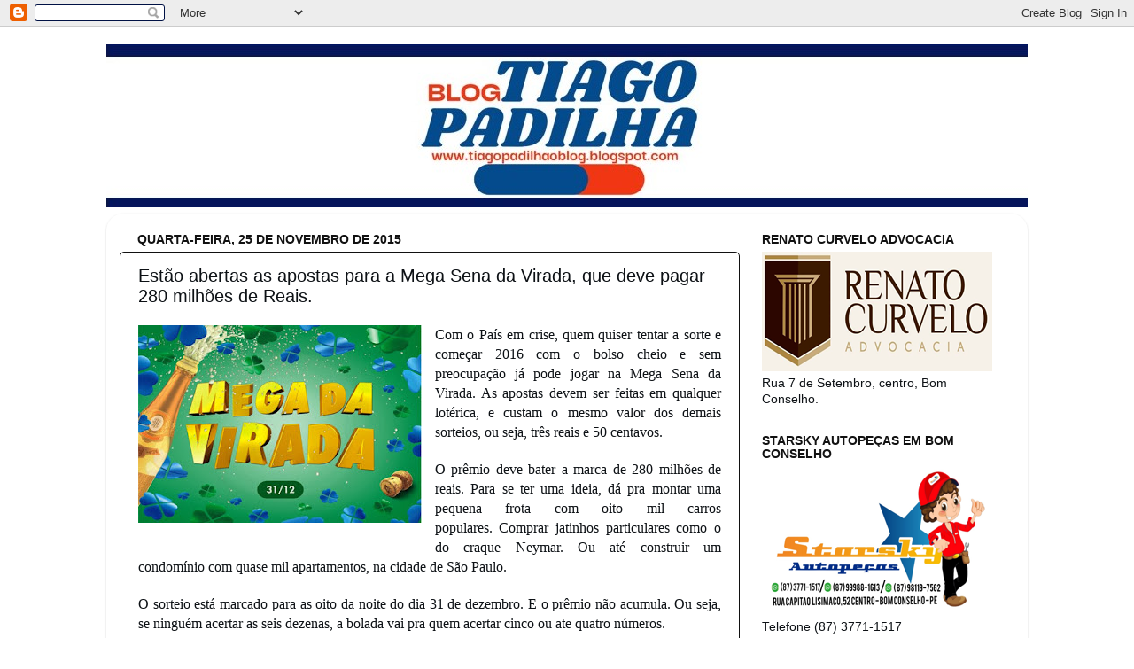

--- FILE ---
content_type: text/html; charset=UTF-8
request_url: https://tiagopadilhaoblog.blogspot.com/2015/11/estao-abertas-as-apostas-para-mega-sena.html
body_size: 28992
content:
<!DOCTYPE html>
<html class='v2' dir='ltr' lang='pt-BR'>
<head>
<link href='https://www.blogger.com/static/v1/widgets/335934321-css_bundle_v2.css' rel='stylesheet' type='text/css'/>
<meta content='width=1100' name='viewport'/>
<meta content='text/html; charset=UTF-8' http-equiv='Content-Type'/>
<meta content='blogger' name='generator'/>
<link href='https://tiagopadilhaoblog.blogspot.com/favicon.ico' rel='icon' type='image/x-icon'/>
<link href='http://tiagopadilhaoblog.blogspot.com/2015/11/estao-abertas-as-apostas-para-mega-sena.html' rel='canonical'/>
<link rel="alternate" type="application/atom+xml" title="Blog do Tiago Padilha - Atom" href="https://tiagopadilhaoblog.blogspot.com/feeds/posts/default" />
<link rel="alternate" type="application/rss+xml" title="Blog do Tiago Padilha - RSS" href="https://tiagopadilhaoblog.blogspot.com/feeds/posts/default?alt=rss" />
<link rel="service.post" type="application/atom+xml" title="Blog do Tiago Padilha - Atom" href="https://www.blogger.com/feeds/3720166529575671980/posts/default" />

<link rel="alternate" type="application/atom+xml" title="Blog do Tiago Padilha - Atom" href="https://tiagopadilhaoblog.blogspot.com/feeds/1521977180048977750/comments/default" />
<!--Can't find substitution for tag [blog.ieCssRetrofitLinks]-->
<link href='https://blogger.googleusercontent.com/img/b/R29vZ2xl/AVvXsEj3i_b0oo0X-YXPZAev0hWkYvO94BHHLnvgI0VU8HK1mjdgGDeHnapMDbf2hQRJXGLHxP7ad0ssXZSHfx0axRfz8h_jLeED6ueCWzI4VLBXReLjZBQAicyotzxHbOVXQsGEkt2Yx8Mwsc0/s320/MEGA-DA-VIRADA1.jpg' rel='image_src'/>
<meta content='http://tiagopadilhaoblog.blogspot.com/2015/11/estao-abertas-as-apostas-para-mega-sena.html' property='og:url'/>
<meta content='Estão abertas as apostas para a Mega Sena da Virada, que deve pagar 280 milhões de Reais.' property='og:title'/>
<meta content='   Com o País em crise, quem quiser tentar a sorte e começar 2016 com o bolso cheio e sem preocupação já pode jogar na Mega Sena da Virada. ...' property='og:description'/>
<meta content='https://blogger.googleusercontent.com/img/b/R29vZ2xl/AVvXsEj3i_b0oo0X-YXPZAev0hWkYvO94BHHLnvgI0VU8HK1mjdgGDeHnapMDbf2hQRJXGLHxP7ad0ssXZSHfx0axRfz8h_jLeED6ueCWzI4VLBXReLjZBQAicyotzxHbOVXQsGEkt2Yx8Mwsc0/w1200-h630-p-k-no-nu/MEGA-DA-VIRADA1.jpg' property='og:image'/>
<title>Blog do Tiago Padilha: Estão abertas as apostas para a Mega Sena da Virada, que deve pagar 280 milhões de Reais.</title>
<style id='page-skin-1' type='text/css'><!--
/*-----------------------------------------------
Blogger Template Style
Name:     Picture Window
Designer: Blogger
URL:      www.blogger.com
----------------------------------------------- */
/* Content
----------------------------------------------- */
body {
font: normal normal 15px Arial, Tahoma, Helvetica, FreeSans, sans-serif;
color: #0d1115;
background: #ffffff url(//themes.googleusercontent.com/image?id=0BwVBOzw_-hbMNzE5NTg3YzUtMGU0Mi00OWQ3LTg2NjUtODk1OGVlMjg1YjZj) repeat-x fixed top center /* Credit: Jason Morrow (http://jasonmorrow.etsy.com) */;
}
html body .region-inner {
min-width: 0;
max-width: 100%;
width: auto;
}
.content-outer {
font-size: 90%;
}
a:link {
text-decoration:none;
color: #111111;
}
a:visited {
text-decoration:none;
color: #111111;
}
a:hover {
text-decoration:underline;
color: #111111;
}
.content-outer {
background: transparent none repeat scroll top left;
-moz-border-radius: 0;
-webkit-border-radius: 0;
-goog-ms-border-radius: 0;
border-radius: 0;
-moz-box-shadow: 0 0 0 rgba(0, 0, 0, .15);
-webkit-box-shadow: 0 0 0 rgba(0, 0, 0, .15);
-goog-ms-box-shadow: 0 0 0 rgba(0, 0, 0, .15);
box-shadow: 0 0 0 rgba(0, 0, 0, .15);
margin: 20px auto;
}
.content-inner {
padding: 0;
}
/* Header
----------------------------------------------- */
.header-outer {
background: #004c99 none repeat-x scroll top left;
_background-image: none;
color: #ffffff;
-moz-border-radius: 0;
-webkit-border-radius: 0;
-goog-ms-border-radius: 0;
border-radius: 0;
}
.Header img, .Header #header-inner {
-moz-border-radius: 0;
-webkit-border-radius: 0;
-goog-ms-border-radius: 0;
border-radius: 0;
}
.header-inner .Header .titlewrapper,
.header-inner .Header .descriptionwrapper {
padding-left: 0;
padding-right: 0;
}
.Header h1 {
font: normal normal 36px Arial, Tahoma, Helvetica, FreeSans, sans-serif;
text-shadow: 1px 1px 3px rgba(0, 0, 0, 0.3);
}
.Header h1 a {
color: #ffffff;
}
.Header .description {
font-size: 130%;
}
/* Tabs
----------------------------------------------- */
.tabs-inner {
margin: .5em 20px 0;
padding: 0;
}
.tabs-inner .section {
margin: 0;
}
.tabs-inner .widget ul {
padding: 0;
background: #004c99 none repeat scroll bottom;
-moz-border-radius: 0;
-webkit-border-radius: 0;
-goog-ms-border-radius: 0;
border-radius: 0;
}
.tabs-inner .widget li {
border: none;
}
.tabs-inner .widget li a {
display: inline-block;
padding: .5em 1em;
margin-right: .25em;
color: #ffffff;
font: normal normal 15px Arial, Tahoma, Helvetica, FreeSans, sans-serif;
-moz-border-radius: 10px 10px 0 0;
-webkit-border-top-left-radius: 10px;
-webkit-border-top-right-radius: 10px;
-goog-ms-border-radius: 10px 10px 0 0;
border-radius: 10px 10px 0 0;
background: transparent url(https://resources.blogblog.com/blogblog/data/1kt/transparent/black50.png) repeat scroll top left;
border-right: 1px solid #004c99;
}
.tabs-inner .widget li:first-child a {
padding-left: 1.25em;
-moz-border-radius-topleft: 10px;
-moz-border-radius-bottomleft: 0;
-webkit-border-top-left-radius: 10px;
-webkit-border-bottom-left-radius: 0;
-goog-ms-border-top-left-radius: 10px;
-goog-ms-border-bottom-left-radius: 0;
border-top-left-radius: 10px;
border-bottom-left-radius: 0;
}
.tabs-inner .widget li.selected a,
.tabs-inner .widget li a:hover {
position: relative;
z-index: 1;
background: #ffffff url(https://resources.blogblog.com/blogblog/data/1kt/transparent/white80.png) repeat scroll bottom;
color: #004c99;
-moz-box-shadow: 0 0 3px rgba(0, 0, 0, .15);
-webkit-box-shadow: 0 0 3px rgba(0, 0, 0, .15);
-goog-ms-box-shadow: 0 0 3px rgba(0, 0, 0, .15);
box-shadow: 0 0 3px rgba(0, 0, 0, .15);
}
/* Headings
----------------------------------------------- */
h2 {
font: normal bold 100% Arial, Tahoma, Helvetica, FreeSans, sans-serif;
text-transform: uppercase;
color: #111111;
margin: .5em 0;
}
/* Main
----------------------------------------------- */
.main-outer {
background: transparent url(https://resources.blogblog.com/blogblog/data/1kt/transparent/white80.png) repeat scroll top left;
-moz-border-radius: 20px 20px 0 0;
-webkit-border-top-left-radius: 20px;
-webkit-border-top-right-radius: 20px;
-webkit-border-bottom-left-radius: 0;
-webkit-border-bottom-right-radius: 0;
-goog-ms-border-radius: 20px 20px 0 0;
border-radius: 20px 20px 0 0;
-moz-box-shadow: 0 1px 3px rgba(0, 0, 0, .15);
-webkit-box-shadow: 0 1px 3px rgba(0, 0, 0, .15);
-goog-ms-box-shadow: 0 1px 3px rgba(0, 0, 0, .15);
box-shadow: 0 1px 3px rgba(0, 0, 0, .15);
}
.main-inner {
padding: 15px 20px 20px;
}
.main-inner .column-center-inner {
padding: 0 0;
}
.main-inner .column-left-inner {
padding-left: 0;
}
.main-inner .column-right-inner {
padding-right: 0;
}
/* Posts
----------------------------------------------- */
h3.post-title {
margin: 0;
font: normal normal 20px Arial, Tahoma, Helvetica, FreeSans, sans-serif;
}
.comments h4 {
margin: 1em 0 0;
font: normal normal 20px Arial, Tahoma, Helvetica, FreeSans, sans-serif;
}
.date-header span {
color: #111111;
}
.post-outer {
background-color: #ffffff;
border: solid 1px #111111;
-moz-border-radius: 5px;
-webkit-border-radius: 5px;
border-radius: 5px;
-goog-ms-border-radius: 5px;
padding: 15px 20px;
margin: 0 -20px 20px;
}
.post-body {
line-height: 1.4;
font-size: 110%;
position: relative;
}
.post-header {
margin: 0 0 1.5em;
color: #111111;
line-height: 1.6;
}
.post-footer {
margin: .5em 0 0;
color: #111111;
line-height: 1.6;
}
#blog-pager {
font-size: 140%
}
#comments .comment-author {
padding-top: 1.5em;
border-top: dashed 1px #ccc;
border-top: dashed 1px rgba(128, 128, 128, .5);
background-position: 0 1.5em;
}
#comments .comment-author:first-child {
padding-top: 0;
border-top: none;
}
.avatar-image-container {
margin: .2em 0 0;
}
/* Comments
----------------------------------------------- */
.comments .comments-content .icon.blog-author {
background-repeat: no-repeat;
background-image: url([data-uri]);
}
.comments .comments-content .loadmore a {
border-top: 1px solid #111111;
border-bottom: 1px solid #111111;
}
.comments .continue {
border-top: 2px solid #111111;
}
/* Widgets
----------------------------------------------- */
.widget ul, .widget #ArchiveList ul.flat {
padding: 0;
list-style: none;
}
.widget ul li, .widget #ArchiveList ul.flat li {
border-top: dashed 1px #ccc;
border-top: dashed 1px rgba(128, 128, 128, .5);
}
.widget ul li:first-child, .widget #ArchiveList ul.flat li:first-child {
border-top: none;
}
.widget .post-body ul {
list-style: disc;
}
.widget .post-body ul li {
border: none;
}
/* Footer
----------------------------------------------- */
.footer-outer {
color:#111111;
background: transparent url(https://resources.blogblog.com/blogblog/data/1kt/transparent/black50.png) repeat scroll top left;
-moz-border-radius: 0 0 20px 20px;
-webkit-border-top-left-radius: 0;
-webkit-border-top-right-radius: 0;
-webkit-border-bottom-left-radius: 20px;
-webkit-border-bottom-right-radius: 20px;
-goog-ms-border-radius: 0 0 20px 20px;
border-radius: 0 0 20px 20px;
-moz-box-shadow: 0 1px 3px rgba(0, 0, 0, .15);
-webkit-box-shadow: 0 1px 3px rgba(0, 0, 0, .15);
-goog-ms-box-shadow: 0 1px 3px rgba(0, 0, 0, .15);
box-shadow: 0 1px 3px rgba(0, 0, 0, .15);
}
.footer-inner {
padding: 10px 20px 20px;
}
.footer-outer a {
color: #111111;
}
.footer-outer a:visited {
color: #111111;
}
.footer-outer a:hover {
color: #111111;
}
.footer-outer .widget h2 {
color: #111111;
}
/* Mobile
----------------------------------------------- */
html body.mobile {
height: auto;
}
html body.mobile {
min-height: 480px;
background-size: 100% auto;
}
.mobile .body-fauxcolumn-outer {
background: transparent none repeat scroll top left;
}
html .mobile .mobile-date-outer, html .mobile .blog-pager {
border-bottom: none;
background: transparent url(https://resources.blogblog.com/blogblog/data/1kt/transparent/white80.png) repeat scroll top left;
margin-bottom: 10px;
}
.mobile .date-outer {
background: transparent url(https://resources.blogblog.com/blogblog/data/1kt/transparent/white80.png) repeat scroll top left;
}
.mobile .header-outer, .mobile .main-outer,
.mobile .post-outer, .mobile .footer-outer {
-moz-border-radius: 0;
-webkit-border-radius: 0;
-goog-ms-border-radius: 0;
border-radius: 0;
}
.mobile .content-outer,
.mobile .main-outer,
.mobile .post-outer {
background: inherit;
border: none;
}
.mobile .content-outer {
font-size: 100%;
}
.mobile-link-button {
background-color: #111111;
}
.mobile-link-button a:link, .mobile-link-button a:visited {
color: #ffffff;
}
.mobile-index-contents {
color: #0d1115;
}
.mobile .tabs-inner .PageList .widget-content {
background: #ffffff url(https://resources.blogblog.com/blogblog/data/1kt/transparent/white80.png) repeat scroll bottom;
color: #004c99;
}
.mobile .tabs-inner .PageList .widget-content .pagelist-arrow {
border-left: 1px solid #004c99;
}

--></style>
<style id='template-skin-1' type='text/css'><!--
body {
min-width: 1040px;
}
.content-outer, .content-fauxcolumn-outer, .region-inner {
min-width: 1040px;
max-width: 1040px;
_width: 1040px;
}
.main-inner .columns {
padding-left: 0;
padding-right: 310px;
}
.main-inner .fauxcolumn-center-outer {
left: 0;
right: 310px;
/* IE6 does not respect left and right together */
_width: expression(this.parentNode.offsetWidth -
parseInt("0") -
parseInt("310px") + 'px');
}
.main-inner .fauxcolumn-left-outer {
width: 0;
}
.main-inner .fauxcolumn-right-outer {
width: 310px;
}
.main-inner .column-left-outer {
width: 0;
right: 100%;
margin-left: -0;
}
.main-inner .column-right-outer {
width: 310px;
margin-right: -310px;
}
#layout {
min-width: 0;
}
#layout .content-outer {
min-width: 0;
width: 800px;
}
#layout .region-inner {
min-width: 0;
width: auto;
}
body#layout div.add_widget {
padding: 8px;
}
body#layout div.add_widget a {
margin-left: 32px;
}
--></style>
<style>
    body {background-image:url(\/\/themes.googleusercontent.com\/image?id=0BwVBOzw_-hbMNzE5NTg3YzUtMGU0Mi00OWQ3LTg2NjUtODk1OGVlMjg1YjZj);}
    
@media (max-width: 200px) { body {background-image:url(\/\/themes.googleusercontent.com\/image?id=0BwVBOzw_-hbMNzE5NTg3YzUtMGU0Mi00OWQ3LTg2NjUtODk1OGVlMjg1YjZj&options=w200);}}
@media (max-width: 400px) and (min-width: 201px) { body {background-image:url(\/\/themes.googleusercontent.com\/image?id=0BwVBOzw_-hbMNzE5NTg3YzUtMGU0Mi00OWQ3LTg2NjUtODk1OGVlMjg1YjZj&options=w400);}}
@media (max-width: 800px) and (min-width: 401px) { body {background-image:url(\/\/themes.googleusercontent.com\/image?id=0BwVBOzw_-hbMNzE5NTg3YzUtMGU0Mi00OWQ3LTg2NjUtODk1OGVlMjg1YjZj&options=w800);}}
@media (max-width: 1200px) and (min-width: 801px) { body {background-image:url(\/\/themes.googleusercontent.com\/image?id=0BwVBOzw_-hbMNzE5NTg3YzUtMGU0Mi00OWQ3LTg2NjUtODk1OGVlMjg1YjZj&options=w1200);}}
/* Last tag covers anything over one higher than the previous max-size cap. */
@media (min-width: 1201px) { body {background-image:url(\/\/themes.googleusercontent.com\/image?id=0BwVBOzw_-hbMNzE5NTg3YzUtMGU0Mi00OWQ3LTg2NjUtODk1OGVlMjg1YjZj&options=w1600);}}
  </style>
<link href='https://www.blogger.com/dyn-css/authorization.css?targetBlogID=3720166529575671980&amp;zx=6838458b-833e-4bee-991b-8df13c379048' media='none' onload='if(media!=&#39;all&#39;)media=&#39;all&#39;' rel='stylesheet'/><noscript><link href='https://www.blogger.com/dyn-css/authorization.css?targetBlogID=3720166529575671980&amp;zx=6838458b-833e-4bee-991b-8df13c379048' rel='stylesheet'/></noscript>
<meta name='google-adsense-platform-account' content='ca-host-pub-1556223355139109'/>
<meta name='google-adsense-platform-domain' content='blogspot.com'/>

<!-- data-ad-client=ca-pub-2116924880863740 -->

</head>
<body class='loading variant-open'>
<div class='navbar section' id='navbar' name='Navbar'><div class='widget Navbar' data-version='1' id='Navbar1'><script type="text/javascript">
    function setAttributeOnload(object, attribute, val) {
      if(window.addEventListener) {
        window.addEventListener('load',
          function(){ object[attribute] = val; }, false);
      } else {
        window.attachEvent('onload', function(){ object[attribute] = val; });
      }
    }
  </script>
<div id="navbar-iframe-container"></div>
<script type="text/javascript" src="https://apis.google.com/js/platform.js"></script>
<script type="text/javascript">
      gapi.load("gapi.iframes:gapi.iframes.style.bubble", function() {
        if (gapi.iframes && gapi.iframes.getContext) {
          gapi.iframes.getContext().openChild({
              url: 'https://www.blogger.com/navbar/3720166529575671980?po\x3d1521977180048977750\x26origin\x3dhttps://tiagopadilhaoblog.blogspot.com',
              where: document.getElementById("navbar-iframe-container"),
              id: "navbar-iframe"
          });
        }
      });
    </script><script type="text/javascript">
(function() {
var script = document.createElement('script');
script.type = 'text/javascript';
script.src = '//pagead2.googlesyndication.com/pagead/js/google_top_exp.js';
var head = document.getElementsByTagName('head')[0];
if (head) {
head.appendChild(script);
}})();
</script>
</div></div>
<div class='body-fauxcolumns'>
<div class='fauxcolumn-outer body-fauxcolumn-outer'>
<div class='cap-top'>
<div class='cap-left'></div>
<div class='cap-right'></div>
</div>
<div class='fauxborder-left'>
<div class='fauxborder-right'></div>
<div class='fauxcolumn-inner'>
</div>
</div>
<div class='cap-bottom'>
<div class='cap-left'></div>
<div class='cap-right'></div>
</div>
</div>
</div>
<div class='content'>
<div class='content-fauxcolumns'>
<div class='fauxcolumn-outer content-fauxcolumn-outer'>
<div class='cap-top'>
<div class='cap-left'></div>
<div class='cap-right'></div>
</div>
<div class='fauxborder-left'>
<div class='fauxborder-right'></div>
<div class='fauxcolumn-inner'>
</div>
</div>
<div class='cap-bottom'>
<div class='cap-left'></div>
<div class='cap-right'></div>
</div>
</div>
</div>
<div class='content-outer'>
<div class='content-cap-top cap-top'>
<div class='cap-left'></div>
<div class='cap-right'></div>
</div>
<div class='fauxborder-left content-fauxborder-left'>
<div class='fauxborder-right content-fauxborder-right'></div>
<div class='content-inner'>
<header>
<div class='header-outer'>
<div class='header-cap-top cap-top'>
<div class='cap-left'></div>
<div class='cap-right'></div>
</div>
<div class='fauxborder-left header-fauxborder-left'>
<div class='fauxborder-right header-fauxborder-right'></div>
<div class='region-inner header-inner'>
<div class='header section' id='header' name='Cabeçalho'><div class='widget Header' data-version='1' id='Header1'>
<div id='header-inner'>
<a href='https://tiagopadilhaoblog.blogspot.com/' style='display: block'>
<img alt='Blog do Tiago Padilha' height='184px; ' id='Header1_headerimg' src='https://blogger.googleusercontent.com/img/a/AVvXsEimTCdxlrKCSfHXnYAyn3JGePqVjo83pRpsj1F1rNlKj353sI3x6u3i61VdBgWsvC1ztKN33FkNYyNdwwBQ4TdFVpZkjs2ZeH3Uu3ZfffAsQ5jJOPeoQYpPplxuhQvHKdMoGCj1LthSF-4SMNaRj_diVRuaQ_71tUmZU1qlz2WX-SV1qt6A07T2IGTV9w=s1056' style='display: block' width='1056px; '/>
</a>
</div>
</div></div>
</div>
</div>
<div class='header-cap-bottom cap-bottom'>
<div class='cap-left'></div>
<div class='cap-right'></div>
</div>
</div>
</header>
<div class='tabs-outer'>
<div class='tabs-cap-top cap-top'>
<div class='cap-left'></div>
<div class='cap-right'></div>
</div>
<div class='fauxborder-left tabs-fauxborder-left'>
<div class='fauxborder-right tabs-fauxborder-right'></div>
<div class='region-inner tabs-inner'>
<div class='tabs no-items section' id='crosscol' name='Entre colunas'></div>
<div class='tabs no-items section' id='crosscol-overflow' name='Cross-Column 2'></div>
</div>
</div>
<div class='tabs-cap-bottom cap-bottom'>
<div class='cap-left'></div>
<div class='cap-right'></div>
</div>
</div>
<div class='main-outer'>
<div class='main-cap-top cap-top'>
<div class='cap-left'></div>
<div class='cap-right'></div>
</div>
<div class='fauxborder-left main-fauxborder-left'>
<div class='fauxborder-right main-fauxborder-right'></div>
<div class='region-inner main-inner'>
<div class='columns fauxcolumns'>
<div class='fauxcolumn-outer fauxcolumn-center-outer'>
<div class='cap-top'>
<div class='cap-left'></div>
<div class='cap-right'></div>
</div>
<div class='fauxborder-left'>
<div class='fauxborder-right'></div>
<div class='fauxcolumn-inner'>
</div>
</div>
<div class='cap-bottom'>
<div class='cap-left'></div>
<div class='cap-right'></div>
</div>
</div>
<div class='fauxcolumn-outer fauxcolumn-left-outer'>
<div class='cap-top'>
<div class='cap-left'></div>
<div class='cap-right'></div>
</div>
<div class='fauxborder-left'>
<div class='fauxborder-right'></div>
<div class='fauxcolumn-inner'>
</div>
</div>
<div class='cap-bottom'>
<div class='cap-left'></div>
<div class='cap-right'></div>
</div>
</div>
<div class='fauxcolumn-outer fauxcolumn-right-outer'>
<div class='cap-top'>
<div class='cap-left'></div>
<div class='cap-right'></div>
</div>
<div class='fauxborder-left'>
<div class='fauxborder-right'></div>
<div class='fauxcolumn-inner'>
</div>
</div>
<div class='cap-bottom'>
<div class='cap-left'></div>
<div class='cap-right'></div>
</div>
</div>
<!-- corrects IE6 width calculation -->
<div class='columns-inner'>
<div class='column-center-outer'>
<div class='column-center-inner'>
<div class='main section' id='main' name='Principal'><div class='widget Blog' data-version='1' id='Blog1'>
<div class='blog-posts hfeed'>

          <div class="date-outer">
        
<h2 class='date-header'><span>quarta-feira, 25 de novembro de 2015</span></h2>

          <div class="date-posts">
        
<div class='post-outer'>
<div class='post hentry uncustomized-post-template' itemprop='blogPost' itemscope='itemscope' itemtype='http://schema.org/BlogPosting'>
<meta content='https://blogger.googleusercontent.com/img/b/R29vZ2xl/AVvXsEj3i_b0oo0X-YXPZAev0hWkYvO94BHHLnvgI0VU8HK1mjdgGDeHnapMDbf2hQRJXGLHxP7ad0ssXZSHfx0axRfz8h_jLeED6ueCWzI4VLBXReLjZBQAicyotzxHbOVXQsGEkt2Yx8Mwsc0/s320/MEGA-DA-VIRADA1.jpg' itemprop='image_url'/>
<meta content='3720166529575671980' itemprop='blogId'/>
<meta content='1521977180048977750' itemprop='postId'/>
<a name='1521977180048977750'></a>
<h3 class='post-title entry-title' itemprop='name'>
Estão abertas as apostas para a Mega Sena da Virada, que deve pagar 280 milhões de Reais.
</h3>
<div class='post-header'>
<div class='post-header-line-1'></div>
</div>
<div class='post-body entry-content' id='post-body-1521977180048977750' itemprop='description articleBody'>
<div class="separator" style="clear: both; text-align: center;">
<a href="https://blogger.googleusercontent.com/img/b/R29vZ2xl/AVvXsEj3i_b0oo0X-YXPZAev0hWkYvO94BHHLnvgI0VU8HK1mjdgGDeHnapMDbf2hQRJXGLHxP7ad0ssXZSHfx0axRfz8h_jLeED6ueCWzI4VLBXReLjZBQAicyotzxHbOVXQsGEkt2Yx8Mwsc0/s1600/MEGA-DA-VIRADA1.jpg" imageanchor="1" style="clear: left; float: left; margin-bottom: 1em; margin-right: 1em;"><img border="0" height="223" src="https://blogger.googleusercontent.com/img/b/R29vZ2xl/AVvXsEj3i_b0oo0X-YXPZAev0hWkYvO94BHHLnvgI0VU8HK1mjdgGDeHnapMDbf2hQRJXGLHxP7ad0ssXZSHfx0axRfz8h_jLeED6ueCWzI4VLBXReLjZBQAicyotzxHbOVXQsGEkt2Yx8Mwsc0/s320/MEGA-DA-VIRADA1.jpg" width="320" /></a></div>
<div class="MsoNoSpacing" style="text-align: justify;">
<span style="font-family: Verdana,sans-serif;"><span style="font-family: &quot;Verdana&quot;,&quot;sans-serif&quot;; font-size: 12.0pt;">Com o País em crise, quem quiser tentar a
sorte e começar 2016 com o bolso cheio e sem preocupação já pode jogar na Mega
Sena da Virada. As apostas devem ser feitas em qualquer lotérica, e custam o
mesmo valor dos demais sorteios, ou seja, três reais e 50 centavos.</span></span></div>
<div class="MsoNoSpacing" style="text-align: justify;">
<span style="font-family: Verdana,sans-serif;"><br /></span></div>
<div class="MsoNoSpacing" style="text-align: justify;">
<span style="font-family: Verdana,sans-serif;"><span style="font-family: &quot;Verdana&quot;,&quot;sans-serif&quot;; font-size: 12.0pt;">O prêmio deve bater a marca de 280 milhões
de reais. Para se ter uma ideia, dá pra montar uma pequena frota com oito mil
carros populares.&nbsp;Comprar jatinhos particulares como o do craque
Neymar.&nbsp;Ou até construir um condomínio com quase mil apartamentos, na
cidade de São Paulo.</span></span></div>
<div class="MsoNoSpacing" style="text-align: justify;">
<span style="font-family: Verdana,sans-serif;"><br /></span></div>
<div class="MsoNoSpacing" style="text-align: justify;">
<span style="font-family: Verdana,sans-serif;"><span style="font-family: &quot;Verdana&quot;,&quot;sans-serif&quot;; font-size: 12.0pt;">O sorteio está marcado para as oito da
noite do dia 31 de dezembro.&nbsp;E o prêmio não acumula. Ou seja, se ninguém
acertar as seis dezenas, a bolada vai pra quem acertar cinco ou ate quatro
números.</span></span></div>
<div style='clear: both;'></div>
</div>
<div class='post-footer'>
<div class='post-footer-line post-footer-line-1'>
<span class='post-author vcard'>
Postado por
<span class='fn' itemprop='author' itemscope='itemscope' itemtype='http://schema.org/Person'>
<meta content='https://www.blogger.com/profile/03845883415648530366' itemprop='url'/>
<a class='g-profile' href='https://www.blogger.com/profile/03845883415648530366' rel='author' title='author profile'>
<span itemprop='name'>Tiago Padilha</span>
</a>
</span>
</span>
<span class='post-timestamp'>
</span>
<span class='post-comment-link'>
</span>
<span class='post-icons'>
<span class='item-control blog-admin pid-1529985831'>
<a href='https://www.blogger.com/post-edit.g?blogID=3720166529575671980&postID=1521977180048977750&from=pencil' title='Editar post'>
<img alt='' class='icon-action' height='18' src='https://resources.blogblog.com/img/icon18_edit_allbkg.gif' width='18'/>
</a>
</span>
</span>
<div class='post-share-buttons goog-inline-block'>
<a class='goog-inline-block share-button sb-email' href='https://www.blogger.com/share-post.g?blogID=3720166529575671980&postID=1521977180048977750&target=email' target='_blank' title='Enviar por e-mail'><span class='share-button-link-text'>Enviar por e-mail</span></a><a class='goog-inline-block share-button sb-blog' href='https://www.blogger.com/share-post.g?blogID=3720166529575671980&postID=1521977180048977750&target=blog' onclick='window.open(this.href, "_blank", "height=270,width=475"); return false;' target='_blank' title='Postar no blog!'><span class='share-button-link-text'>Postar no blog!</span></a><a class='goog-inline-block share-button sb-twitter' href='https://www.blogger.com/share-post.g?blogID=3720166529575671980&postID=1521977180048977750&target=twitter' target='_blank' title='Compartilhar no X'><span class='share-button-link-text'>Compartilhar no X</span></a><a class='goog-inline-block share-button sb-facebook' href='https://www.blogger.com/share-post.g?blogID=3720166529575671980&postID=1521977180048977750&target=facebook' onclick='window.open(this.href, "_blank", "height=430,width=640"); return false;' target='_blank' title='Compartilhar no Facebook'><span class='share-button-link-text'>Compartilhar no Facebook</span></a><a class='goog-inline-block share-button sb-pinterest' href='https://www.blogger.com/share-post.g?blogID=3720166529575671980&postID=1521977180048977750&target=pinterest' target='_blank' title='Compartilhar com o Pinterest'><span class='share-button-link-text'>Compartilhar com o Pinterest</span></a>
</div>
</div>
<div class='post-footer-line post-footer-line-2'>
<span class='post-labels'>
</span>
</div>
<div class='post-footer-line post-footer-line-3'>
<span class='post-location'>
</span>
</div>
</div>
</div>
<div class='comments' id='comments'>
<a name='comments'></a>
<h4>Nenhum comentário:</h4>
<div id='Blog1_comments-block-wrapper'>
<dl class='avatar-comment-indent' id='comments-block'>
</dl>
</div>
<p class='comment-footer'>
<div class='comment-form'>
<a name='comment-form'></a>
<h4 id='comment-post-message'>Postar um comentário</h4>
<p>
</p>
<a href='https://www.blogger.com/comment/frame/3720166529575671980?po=1521977180048977750&hl=pt-BR&saa=85391&origin=https://tiagopadilhaoblog.blogspot.com' id='comment-editor-src'></a>
<iframe allowtransparency='true' class='blogger-iframe-colorize blogger-comment-from-post' frameborder='0' height='410px' id='comment-editor' name='comment-editor' src='' width='100%'></iframe>
<script src='https://www.blogger.com/static/v1/jsbin/2830521187-comment_from_post_iframe.js' type='text/javascript'></script>
<script type='text/javascript'>
      BLOG_CMT_createIframe('https://www.blogger.com/rpc_relay.html');
    </script>
</div>
</p>
</div>
</div>

        </div></div>
      
</div>
<div class='blog-pager' id='blog-pager'>
<span id='blog-pager-newer-link'>
<a class='blog-pager-newer-link' href='https://tiagopadilhaoblog.blogspot.com/2015/11/cresol-de-bom-conselho-recebe-esta.html' id='Blog1_blog-pager-newer-link' title='Postagem mais recente'>Postagem mais recente</a>
</span>
<span id='blog-pager-older-link'>
<a class='blog-pager-older-link' href='https://tiagopadilhaoblog.blogspot.com/2015/11/boneco-gigante-de-tonho-de-dinda-comeca.html' id='Blog1_blog-pager-older-link' title='Postagem mais antiga'>Postagem mais antiga</a>
</span>
<a class='home-link' href='https://tiagopadilhaoblog.blogspot.com/'>Página inicial</a>
</div>
<div class='clear'></div>
<div class='post-feeds'>
<div class='feed-links'>
Assinar:
<a class='feed-link' href='https://tiagopadilhaoblog.blogspot.com/feeds/1521977180048977750/comments/default' target='_blank' type='application/atom+xml'>Postar comentários (Atom)</a>
</div>
</div>
</div></div>
</div>
</div>
<div class='column-left-outer'>
<div class='column-left-inner'>
<aside>
</aside>
</div>
</div>
<div class='column-right-outer'>
<div class='column-right-inner'>
<aside>
<div class='sidebar section' id='sidebar-right-1'><div class='widget Image' data-version='1' id='Image11'>
<h2>Renato Curvelo Advocacia</h2>
<div class='widget-content'>
<img alt='Renato Curvelo Advocacia' height='135' id='Image11_img' src='https://blogger.googleusercontent.com/img/a/AVvXsEiXBddsU7f5nBRjwyKLQn0pPhdiDTAOmkc-Az6NHBA6k1N4o95e5pBHON7OiuHg5hzXP_FYn8_wi4A0xfb2v2NdTg-IhNE7PcpVT5ngu8zML74u3SxBSAzZ-hbwKaRz2xMTsty95dGLsFCOK9qgeKNVvAhQyT49yE5IFBSSWp1Y4O7udPpxclWp8NS3eSTn=s260' width='260'/>
<br/>
<span class='caption'>Rua 7 de Setembro, centro, Bom Conselho.</span>
</div>
<div class='clear'></div>
</div><div class='widget Image' data-version='1' id='Image5'>
<h2>Starsky Autopeças em Bom Conselho</h2>
<div class='widget-content'>
<img alt='Starsky Autopeças em Bom Conselho' height='167' id='Image5_img' src='https://blogger.googleusercontent.com/img/a/AVvXsEitNKULPqAewKvEerEo-pznFzI_F0LC8xeCsRhnwPhQXMhV8Gq3DdB0fCypTjvlMzriCp_Md7evdW5mw5AJ4093LOK2Kuvuv1mZeE6URf_Av2-EuU2UdnABnVI4Nl0uEVir1xDqo7GmVr9Nhd93yLcOtl576dpssKwSvyPD3cSzwLCYacEjTN8LHzUD4Q=s260' width='260'/>
<br/>
<span class='caption'>Telefone (87) 3771-1517</span>
</div>
<div class='clear'></div>
</div><div class='widget Image' data-version='1' id='Image28'>
<h2>Fórmula Certa - Farmácia de Manipulação e Drogaria</h2>
<div class='widget-content'>
<img alt='Fórmula Certa - Farmácia de Manipulação e Drogaria' height='237' id='Image28_img' src='https://blogger.googleusercontent.com/img/a/AVvXsEhLWE9YNNPdAWa4bS2-mzWnZHycJSF3y2a6pPunS7bS7ScHPuahSj2dcUGn4JSgj6-CO0t8fsmCXs1TERfkqpBxUpyIETIC8971q7zHZdIER2Wn1AtAeS-zEPUVN2pLYyMQ-f17zKZc5mTFR8KTKu_kWsf0HPRj-Cao0JndMWYdAKqxRUCQqsKyQmUbk5WY=s264' width='264'/>
<br/>
<span class='caption'>Praça João Pessoa, centro de Bom Conselho</span>
</div>
<div class='clear'></div>
</div><div class='widget Image' data-version='1' id='Image9'>
<h2>Distribuidora de Bebidas e Estivas São Marcos em Bom Conselho</h2>
<div class='widget-content'>
<img alt='Distribuidora de Bebidas e Estivas São Marcos em Bom Conselho' height='252' id='Image9_img' src='https://blogger.googleusercontent.com/img/b/R29vZ2xl/AVvXsEg8p1_PG3MI6hHZVdd-j1HXDduQEJRuTHfKF3J2xCzNIrUY7uhvYCkXbT4Kx7jdtqjiE8pdN7b4EAbGCXIsh-qRwkZhOO1r0NHQgaTXiuEFCaOwkUc-9Z49Lj3hvcfOdFly4cSdG7JwWkgj/s1600/dsm.jpg' width='258'/>
<br/>
<span class='caption'>Telefones: (87) 3771-2196, 3771-2847, 99957-0325 e 98159-8347. Organização de Jateilma e Marquito Ferreira.</span>
</div>
<div class='clear'></div>
</div><div class='widget Image' data-version='1' id='Image3'>
<h2>Educandário Menino Jesus de Praga</h2>
<div class='widget-content'>
<img alt='Educandário Menino Jesus de Praga' height='260' id='Image3_img' src='https://blogger.googleusercontent.com/img/a/AVvXsEi7XU1FUHG8JnT_Nfjk4L1TlLde2JAlG1OUsSLOapEd_DW9ko-kztmjd5V8CSp6EUSk0tONYNhInLCiwcSRt38nFtuDsBsbB0cZ30b5AbdH650HRUMEnUiYUBbePFQ919Fn2Hp2M2fQFKr1CJQ41S3OS4F_0LWBhF-ltwRE7eo0BRu8c88Hqe0biv31a5CV=s260' width='260'/>
<br/>
<span class='caption'>Rua Joaquim Dias de Melo, centro, Bom Conselho - PE</span>
</div>
<div class='clear'></div>
</div><div class='widget Image' data-version='1' id='Image8'>
<h2>Centro Odontológico Médico Dr. Tiago Barbosa</h2>
<div class='widget-content'>
<img alt='Centro Odontológico Médico Dr. Tiago Barbosa' height='167' id='Image8_img' src='https://blogger.googleusercontent.com/img/a/AVvXsEhwZLSt5O9z99_j096GKnAJOVK4pVfC4PtVTSibwPlBSeoSkfHGsaNolmwAucAbi5QaBX8VRZXO9o-OYoMlqvqsjjRhuCe2BECFILbtdEhwxmBUSIF7E2f3BX-E1qyoJY5IMMGGhak72Ac_JzXUG3AN80bxvGe34fbUktcaT6qYvOo4qHO17sbKmJmkl2aK=s262' width='262'/>
<br/>
<span class='caption'>Rua Mário Melo em Bom Conselho</span>
</div>
<div class='clear'></div>
</div><div class='widget Image' data-version='1' id='Image4'>
<h2>Posto Frei Caetano</h2>
<div class='widget-content'>
<img alt='Posto Frei Caetano' height='174' id='Image4_img' src='https://blogger.googleusercontent.com/img/b/R29vZ2xl/AVvXsEgj75Ey-YAkcwlLqisr7S2DDjlX3dMyJG0EG1X9qiH4TA24eHpqrtG0RAwSwbj10zIN1sOmYrIUwy3PnWnCSNRMm-g0AkHgxMc7pmn4gDeRcHIVePCiLO2OifaXLKParC8-9rR_Xf5_F4U/s1600/Posto+Frei+Caetano.PNG' width='260'/>
<br/>
<span class='caption'>Praça Frei Caetano em Bom Conselho. Org.: Bernadinho. Telefone: (87) 3771-1933.</span>
</div>
<div class='clear'></div>
</div><div class='widget Image' data-version='1' id='Image40'>
<h2>Blog Tiago Padilha</h2>
<div class='widget-content'>
<img alt='Blog Tiago Padilha' height='192' id='Image40_img' src='https://blogger.googleusercontent.com/img/a/AVvXsEjbTk2aX58Y8ugqIx_4w2QdOB9LDvHiXzmrA_VG7Iv1wFxKJdVGjHj-UtKaYOqljmeMFz5WTvdWIi-5Dg9-E6zPk8gsnXJfQAXGwrw0CG-dSzBChtJNElpmVJRktRHEXFNtoy_u2NRAkzgtYuxmhYnCyOcbc4ThAoZzzOOEL_T794zo5hzXHlyJGKaQlgTv=s260' width='260'/>
<br/>
<span class='caption'>Blog Tiago Padilha</span>
</div>
<div class='clear'></div>
</div><div class='widget Image' data-version='1' id='Image1'>
<h2>Vereador Alípio Soares</h2>
<div class='widget-content'>
<img alt='Vereador Alípio Soares' height='306' id='Image1_img' src='https://blogger.googleusercontent.com/img/a/AVvXsEjgfnwwVmpLlC9p1mBcFXdyQ7SR28ICvhcIt4mhZx2Ke-Wh74H8yj_KCL8SHXF0l70r7PrrIOB9Qt7yhNUD6Zqkq7uhoJrcohDtJ4dfiF6cyTr_s6AGUC6VsBUO0utv58BfLnEahj2k-4q-Z1HhYDCYpgNt13Olpkbn8UyX15SPHcwT810Uq5vVsEnORbc4=s306' width='259'/>
<br/>
<span class='caption'>Bom Conselho - PE</span>
</div>
<div class='clear'></div>
</div><div class='widget Image' data-version='1' id='Image2'>
<h2>Vereador Zé Nilson da Lagoa</h2>
<div class='widget-content'>
<img alt='Vereador Zé Nilson da Lagoa' height='310' id='Image2_img' src='https://blogger.googleusercontent.com/img/a/AVvXsEjDyvBxn08kNPajTwzpetu0Bg3XGi4Sz-13hvjpnqFWl1ZaNw4f6SbWMLD_tSJsFH3Ec3Hh181y9hXSicx1GPTvv8AoGupYw9o6FbKLSko1F0EI9GHBpsZf34hah5RevtmQy88pvfSVe1NqWkzX19c0YXRk985dTYWQ8SnE2EG-G8mbwA4bOSJsTkg7Rwi5=s310' width='260'/>
<br/>
<span class='caption'>Bom Conselho - PE</span>
</div>
<div class='clear'></div>
</div><div class='widget Image' data-version='1' id='Image10'>
<h2>Vereador Pio Josival</h2>
<div class='widget-content'>
<img alt='Vereador Pio Josival' height='173' id='Image10_img' src='https://blogger.googleusercontent.com/img/a/AVvXsEiGc-OHKFG477sonyebl48d7k6fme-2N7r74agj_x6S_lVn-_RVK5HaKN8NGou9-_VI3WW4_yavAeXaloIpCPe73JPHQ98mb0ADCX6Wg_xUfgmLQCLIYj7hmoxSCHBx-gMCXdB5B0VTGhAdO6Ebz092aYKoPsI9DuduksniKJPdxZZXV2Tn8ILQiE_aSTUU=s260' width='260'/>
<br/>
<span class='caption'>BOM CONSELHO - PE </span>
</div>
<div class='clear'></div>
</div><div class='widget Image' data-version='1' id='Image13'>
<h2>Blog do Tiago Padilha</h2>
<div class='widget-content'>
<img alt='Blog do Tiago Padilha' height='192' id='Image13_img' src='https://blogger.googleusercontent.com/img/a/AVvXsEhIIcZe4RVjc6lysk2CmdXa40xmX2mLm8tNOHqK7YH_olUGtSNMAtDYDa3gqiQ8fPio0VwX8p1l4M1I1iMXT840neA7vjB9bb_q-fmY4VciRlBp5Bif42O2hyDbp8jfiRPkPPayvKLEEzatN92m1HH8iwB-pFdpldEqMcl-L8oomwnyLt_S1usHA18GAdzC=s260' width='260'/>
<br/>
</div>
<div class='clear'></div>
</div><div class='widget Image' data-version='1' id='Image6'>
<h2>Jesus é o Caminho, a Verdade e a Vida.</h2>
<div class='widget-content'>
<img alt='Jesus é o Caminho, a Verdade e a Vida.' height='230' id='Image6_img' src='https://blogger.googleusercontent.com/img/b/R29vZ2xl/AVvXsEghIOdm6gcFT8TlL-HzqnbedSJsb53VzgZ9AhUMSG5g3sr9vYvEqVI171IE6SVYgC9pHK7eiIcWJfbXgXJ9LWz6g-KXFnTOQWB1F8KkxLLa4otOO65YpNrw909Mnwj3mahvjvdcFOEFB2zh/s230/caminho+jesus.jpg' width='229'/>
<br/>
<span class='caption'>Disse-lhe Jesus: Eu sou o caminho, e a verdade e a vida; ninguém vem ao Pai, senão por mim. João 14:6</span>
</div>
<div class='clear'></div>
</div><div class='widget Image' data-version='1' id='Image50'>
<h2>Mensagem</h2>
<div class='widget-content'>
<img alt='Mensagem' height='230' id='Image50_img' src='https://blogger.googleusercontent.com/img/b/R29vZ2xl/AVvXsEgee_fFYk2qkvwOBD5SkOzjuyeTf9mrGAGepkENOkS_sKZKDKE-OGKOjMx-wHRj2yfnGVkMMrb9osDKNbB7tMovON1JE2PCVGITVskkxfsyLC-x50hGJVjlau7Dwdi3EQWjs1ZJZTuEPXzQ/s1600/mensagem+para+blog.jpg' width='259'/>
<br/>
</div>
<div class='clear'></div>
</div><div class='widget Image' data-version='1' id='Image31'>
<h2>Mensagem</h2>
<div class='widget-content'>
<img alt='Mensagem' height='304' id='Image31_img' src='https://blogger.googleusercontent.com/img/b/R29vZ2xl/AVvXsEgO_l5D-n4KVQDcnp2o8zmLN8i8bUn64mYmRdvA_SjSjbVduxtYyf_h9HA6mN0us-kdbaU6ds4IjnChsws88afxRrVsXtoejggbx-3qYVaUFKr6_MxkxX-IrsoB7PYjskK6l_rHUGlyZWM/s1600/1.jpg' width='259'/>
<br/>
</div>
<div class='clear'></div>
</div><div class='widget Image' data-version='1' id='Image48'>
<h2>Mensagem</h2>
<div class='widget-content'>
<img alt='Mensagem' height='259' id='Image48_img' src='https://blogger.googleusercontent.com/img/b/R29vZ2xl/AVvXsEiuxZwqpzymhSk5ud75rsUxz0HlVD11RSvsLiKuhJsurPIN2DsEJo1GdSfBC3hBiam14tRARekObi0rWc7d04nLyC2IKsJn7nPBLdwcdyAkSEwRbzj9eMLI9f2oPzFjqHKGf_jWoX40-dY/s1600/proverbios.jpg' width='259'/>
<br/>
</div>
<div class='clear'></div>
</div><div class='widget Image' data-version='1' id='Image34'>
<h2>Mensagem</h2>
<div class='widget-content'>
<img alt='Mensagem' height='242' id='Image34_img' src='https://blogger.googleusercontent.com/img/b/R29vZ2xl/AVvXsEgmXK9nTrfSMQLkPu-jbyZapzomaRlJvqukdq0sUF7xd3TTCEYD-GQlEmUdU7xwCQH0VGn8q9hP9ZuNSMeAFHGPA5PyNAMiyLKJ-uY2VoxCVwnLkGMAZTA8yKqo8GFbNbqtkRcarrt0a_4/s1600/2.jpg' width='259'/>
<br/>
</div>
<div class='clear'></div>
</div><div class='widget Image' data-version='1' id='Image61'>
<h2>Use essa Fé que Você tem!</h2>
<div class='widget-content'>
<img alt='Use essa Fé que Você tem!' height='308' id='Image61_img' src='https://blogger.googleusercontent.com/img/b/R29vZ2xl/AVvXsEgZ7-ndAhGO2GsPAevYf4FMW1cFzOtFRMhCqobRdmUbfUAqG9RuArvE_tUdIF5mN_gPsC_CTn0wq74KQBjtqzvTya5CDT1W4gJVPYVUYlng8doUtXm8b8jG51kAedds0btzer56r_1RxwY/s1600/mensagem.jpg' width='259'/>
<br/>
</div>
<div class='clear'></div>
</div><div class='widget BloggerButton' data-version='1' id='BloggerButton1'>
<div class='widget-content'>
<a href='https://www.blogger.com'><img alt="Powered By Blogger" src="//img1.blogblog.com/html/buttons/blogger-powerby-blue.gif"></a>
<div class='clear'></div>
</div>
</div><div class='widget Image' data-version='1' id='Image62'>
<h2>Para Pensar!</h2>
<div class='widget-content'>
<img alt='Para Pensar!' height='196' id='Image62_img' src='https://blogger.googleusercontent.com/img/b/R29vZ2xl/AVvXsEi4af5nIXlRiUig30a9Jfgh9oPmsHzCt0GYlhmJxXS8aH9T7XjXbaqnXGvEpBqpGN3U9nszJf9iYClZF069Ldfc24O9jtxjQ1ES1Hn9BCFSFsVDXQdUDZJ-cFhlh9RIG4m5-_9A6L_8MM4/s1600/10628477_573987896038770_4250463517038371266_n.jpg' width='262'/>
<br/>
</div>
<div class='clear'></div>
</div><div class='widget Image' data-version='1' id='Image39'>
<h2>Mensagem</h2>
<div class='widget-content'>
<img alt='Mensagem' height='260' id='Image39_img' src='https://blogger.googleusercontent.com/img/b/R29vZ2xl/AVvXsEh_fGZMoKCwSQzRSYZMJcg-64jAitwEmBrt25EfzP1wrACRaJAIi4NwY65OOqAjhMwKmkqdcok-C2q90hKFZfnMwkOw3hNItM-TUmLGYpcgNeyGsMtTxFzCMKVYMutE_b7jPbGHwG_kAhY/s1600/6.jpg' width='260'/>
<br/>
</div>
<div class='clear'></div>
</div><div class='widget BloggerButton' data-version='1' id='BloggerButton2'>
<div class='widget-content'>
<a href='https://www.blogger.com'><img alt="Powered By Blogger" src="//img2.blogblog.com/html/buttons/blogger-simple-white.gif"></a>
<div class='clear'></div>
</div>
</div><div class='widget Profile' data-version='1' id='Profile1'>
<h2>Quem sou eu</h2>
<div class='widget-content'>
<dl class='profile-datablock'>
<dt class='profile-data'>
<a class='profile-name-link g-profile' href='https://www.blogger.com/profile/03845883415648530366' rel='author' style='background-image: url(//www.blogger.com/img/logo-16.png);'>
Tiago Padilha
</a>
</dt>
<dd class='profile-data'>
</dd>
</dl>
<a class='profile-link' href='https://www.blogger.com/profile/03845883415648530366' rel='author'>Ver meu perfil completo</a>
<div class='clear'></div>
</div>
</div><div class='widget Image' data-version='1' id='Image25'>
<h2>Entre em Contato</h2>
<div class='widget-content'>
<img alt='Entre em Contato' height='152' id='Image25_img' src='https://blogger.googleusercontent.com/img/b/R29vZ2xl/AVvXsEjqKiBBgpLegPf63vpKY5GsZrwNflZvrCY20sMYPrm-IfO7hNjqRchHL-TBLx8t2gtDo-Zoobt1X014B_u7VqDvZ_5QUvB-JBU5wFthRhNM82sOKBR2ZoME9OV8bPrlF4tC2kC5N1qHosw/s230/emailblogtiago.JPG' width='230'/>
<br/>
<span class='caption'>Blog do Tiago Padilha</span>
</div>
<div class='clear'></div>
</div><div class='widget PageList' data-version='1' id='PageList1'>
<h2>Ícones</h2>
<div class='widget-content'>
<ul>
<li>
<a href='https://tiagopadilhaoblog.blogspot.com/'>Página inicial</a>
</li>
<li>
<a href='http://tiagopadilhaoblog.blogspot.com.br/search/label/Bom%20Conselho'>Bom Conselho</a>
</li>
<li>
<a href='http://tiagopadilhaoblog.blogspot.com.br/search/label/Brasil'>Brasil</a>
</li>
<li>
<a href='http://tiagopadilhaoblog.blogspot.com.br/search/label/Pol%C3%ADtica'>Política</a>
</li>
<li>
<a href='http://tiagopadilhaoblog.blogspot.com.br/search/label/Esportes'>Esportes</a>
</li>
<li>
<a href='http://tiagopadilhaoblog.blogspot.com.br/search/label/Policial'>Policial</a>
</li>
<li>
<a href='http://tiagopadilhaoblog.blogspot.com.br/search/label/Sa%C3%BAde'>Saúde</a>
</li>
<li>
<a href='http://tiagopadilhaoblog.blogspot.com.br/search/label/Festas%26Eventos'>Festas&Eventos</a>
</li>
<li>
<a href='http://tiagopadilhaoblog.blogspot.com.br/search/label/Mundo'>Mundo</a>
</li>
<li>
<a href='http://tiagopadilhaoblog.blogspot.com.br/search/label/Publicidade'>Publicidade</a>
</li>
</ul>
<div class='clear'></div>
</div>
</div><div class='widget AdSense' data-version='1' id='AdSense1'>
<div class='widget-content'>
<script type="text/javascript"><!--
google_ad_client = "ca-pub-2116924880863740";
google_ad_host = "ca-host-pub-1556223355139109";
google_ad_host_channel = "L0001";
/* tiagopadilhaoblog_sidebar-right-1_AdSense1_160x600_as */
google_ad_slot = "9338523746";
google_ad_width = 160;
google_ad_height = 600;
//-->
</script>
<script type="text/javascript" src="//pagead2.googlesyndication.com/pagead/show_ads.js">
</script>
<div class='clear'></div>
</div>
</div></div>
</aside>
</div>
</div>
</div>
<div style='clear: both'></div>
<!-- columns -->
</div>
<!-- main -->
</div>
</div>
<div class='main-cap-bottom cap-bottom'>
<div class='cap-left'></div>
<div class='cap-right'></div>
</div>
</div>
<footer>
<div class='footer-outer'>
<div class='footer-cap-top cap-top'>
<div class='cap-left'></div>
<div class='cap-right'></div>
</div>
<div class='fauxborder-left footer-fauxborder-left'>
<div class='fauxborder-right footer-fauxborder-right'></div>
<div class='region-inner footer-inner'>
<div class='foot section' id='footer-1'><div class='widget Image' data-version='1' id='Image7'>
<div class='widget-content'>
<img alt='' height='87' id='Image7_img' src='https://blogger.googleusercontent.com/img/b/R29vZ2xl/AVvXsEg8Zdeu6ipMoPt4MraGZ5BG53xlXz9YFK7zzHa0oLX8F0B4EKshQpX5xXpSGO-Ok8UAR8J29InELMOX31jL5nW39hYyCJ4lYYMQHO4saX9tvZrwBZPZQ6eclP6qU3q3N4RZd69wsrGrMxTo/s758/POSTAGENS+ANTERIORES+AZUL.jpg' width='547'/>
<br/>
</div>
<div class='clear'></div>
</div><div class='widget HTML' data-version='1' id='HTML4'>
<div class='widget-content'>
<script src="//h1.flashvortex.com/display.php?id=2_1349045196_51219_816_0_728_90_10_1_77" type="text/javascript"></script>
</div>
<div class='clear'></div>
</div><div class='widget Text' data-version='1' id='Text1'>
<div class='widget-content'>
<span style="FONT-WEIGHT: bold">É PERMITIDA A REPRODUÇÃO E TRANSCRIÇÃO DAS MATÉRIAS E IMAGENS DESTE BLOG, DESDE QUE CITADA A FONTE.</span><br/>
</div>
<div class='clear'></div>
</div><div class='widget Followers' data-version='1' id='Followers1'>
<h2 class='title'>Seguidores</h2>
<div class='widget-content'>
<div id='Followers1-wrapper'>
<div style='margin-right:2px;'>
<div><script type="text/javascript" src="https://apis.google.com/js/platform.js"></script>
<div id="followers-iframe-container"></div>
<script type="text/javascript">
    window.followersIframe = null;
    function followersIframeOpen(url) {
      gapi.load("gapi.iframes", function() {
        if (gapi.iframes && gapi.iframes.getContext) {
          window.followersIframe = gapi.iframes.getContext().openChild({
            url: url,
            where: document.getElementById("followers-iframe-container"),
            messageHandlersFilter: gapi.iframes.CROSS_ORIGIN_IFRAMES_FILTER,
            messageHandlers: {
              '_ready': function(obj) {
                window.followersIframe.getIframeEl().height = obj.height;
              },
              'reset': function() {
                window.followersIframe.close();
                followersIframeOpen("https://www.blogger.com/followers/frame/3720166529575671980?colors\x3dCgt0cmFuc3BhcmVudBILdHJhbnNwYXJlbnQaByMwZDExMTUiByMxMTExMTEqC3RyYW5zcGFyZW50MgcjMTExMTExOgcjMGQxMTE1QgcjMTExMTExSgcjMDAwMDAwUgcjMTExMTExWgt0cmFuc3BhcmVudA%3D%3D\x26pageSize\x3d21\x26hl\x3dpt-BR\x26origin\x3dhttps://tiagopadilhaoblog.blogspot.com");
              },
              'open': function(url) {
                window.followersIframe.close();
                followersIframeOpen(url);
              }
            }
          });
        }
      });
    }
    followersIframeOpen("https://www.blogger.com/followers/frame/3720166529575671980?colors\x3dCgt0cmFuc3BhcmVudBILdHJhbnNwYXJlbnQaByMwZDExMTUiByMxMTExMTEqC3RyYW5zcGFyZW50MgcjMTExMTExOgcjMGQxMTE1QgcjMTExMTExSgcjMDAwMDAwUgcjMTExMTExWgt0cmFuc3BhcmVudA%3D%3D\x26pageSize\x3d21\x26hl\x3dpt-BR\x26origin\x3dhttps://tiagopadilhaoblog.blogspot.com");
  </script></div>
</div>
</div>
<div class='clear'></div>
</div>
</div></div>
<table border='0' cellpadding='0' cellspacing='0' class='section-columns columns-3'>
<tbody>
<tr>
<td class='first columns-cell'>
<div class='foot section' id='footer-2-1'><div class='widget BlogArchive' data-version='1' id='BlogArchive1'>
<h2>Arquivo do blog</h2>
<div class='widget-content'>
<div id='ArchiveList'>
<div id='BlogArchive1_ArchiveList'>
<ul class='hierarchy'>
<li class='archivedate collapsed'>
<a class='toggle' href='javascript:void(0)'>
<span class='zippy'>

        &#9658;&#160;
      
</span>
</a>
<a class='post-count-link' href='https://tiagopadilhaoblog.blogspot.com/2026/'>
2026
</a>
<span class='post-count' dir='ltr'>(66)</span>
<ul class='hierarchy'>
<li class='archivedate collapsed'>
<a class='toggle' href='javascript:void(0)'>
<span class='zippy'>

        &#9658;&#160;
      
</span>
</a>
<a class='post-count-link' href='https://tiagopadilhaoblog.blogspot.com/2026/01/'>
janeiro
</a>
<span class='post-count' dir='ltr'>(66)</span>
</li>
</ul>
</li>
</ul>
<ul class='hierarchy'>
<li class='archivedate collapsed'>
<a class='toggle' href='javascript:void(0)'>
<span class='zippy'>

        &#9658;&#160;
      
</span>
</a>
<a class='post-count-link' href='https://tiagopadilhaoblog.blogspot.com/2025/'>
2025
</a>
<span class='post-count' dir='ltr'>(1226)</span>
<ul class='hierarchy'>
<li class='archivedate collapsed'>
<a class='toggle' href='javascript:void(0)'>
<span class='zippy'>

        &#9658;&#160;
      
</span>
</a>
<a class='post-count-link' href='https://tiagopadilhaoblog.blogspot.com/2025/12/'>
dezembro
</a>
<span class='post-count' dir='ltr'>(84)</span>
</li>
</ul>
<ul class='hierarchy'>
<li class='archivedate collapsed'>
<a class='toggle' href='javascript:void(0)'>
<span class='zippy'>

        &#9658;&#160;
      
</span>
</a>
<a class='post-count-link' href='https://tiagopadilhaoblog.blogspot.com/2025/11/'>
novembro
</a>
<span class='post-count' dir='ltr'>(79)</span>
</li>
</ul>
<ul class='hierarchy'>
<li class='archivedate collapsed'>
<a class='toggle' href='javascript:void(0)'>
<span class='zippy'>

        &#9658;&#160;
      
</span>
</a>
<a class='post-count-link' href='https://tiagopadilhaoblog.blogspot.com/2025/10/'>
outubro
</a>
<span class='post-count' dir='ltr'>(93)</span>
</li>
</ul>
<ul class='hierarchy'>
<li class='archivedate collapsed'>
<a class='toggle' href='javascript:void(0)'>
<span class='zippy'>

        &#9658;&#160;
      
</span>
</a>
<a class='post-count-link' href='https://tiagopadilhaoblog.blogspot.com/2025/09/'>
setembro
</a>
<span class='post-count' dir='ltr'>(115)</span>
</li>
</ul>
<ul class='hierarchy'>
<li class='archivedate collapsed'>
<a class='toggle' href='javascript:void(0)'>
<span class='zippy'>

        &#9658;&#160;
      
</span>
</a>
<a class='post-count-link' href='https://tiagopadilhaoblog.blogspot.com/2025/08/'>
agosto
</a>
<span class='post-count' dir='ltr'>(118)</span>
</li>
</ul>
<ul class='hierarchy'>
<li class='archivedate collapsed'>
<a class='toggle' href='javascript:void(0)'>
<span class='zippy'>

        &#9658;&#160;
      
</span>
</a>
<a class='post-count-link' href='https://tiagopadilhaoblog.blogspot.com/2025/07/'>
julho
</a>
<span class='post-count' dir='ltr'>(105)</span>
</li>
</ul>
<ul class='hierarchy'>
<li class='archivedate collapsed'>
<a class='toggle' href='javascript:void(0)'>
<span class='zippy'>

        &#9658;&#160;
      
</span>
</a>
<a class='post-count-link' href='https://tiagopadilhaoblog.blogspot.com/2025/06/'>
junho
</a>
<span class='post-count' dir='ltr'>(119)</span>
</li>
</ul>
<ul class='hierarchy'>
<li class='archivedate collapsed'>
<a class='toggle' href='javascript:void(0)'>
<span class='zippy'>

        &#9658;&#160;
      
</span>
</a>
<a class='post-count-link' href='https://tiagopadilhaoblog.blogspot.com/2025/05/'>
maio
</a>
<span class='post-count' dir='ltr'>(103)</span>
</li>
</ul>
<ul class='hierarchy'>
<li class='archivedate collapsed'>
<a class='toggle' href='javascript:void(0)'>
<span class='zippy'>

        &#9658;&#160;
      
</span>
</a>
<a class='post-count-link' href='https://tiagopadilhaoblog.blogspot.com/2025/04/'>
abril
</a>
<span class='post-count' dir='ltr'>(116)</span>
</li>
</ul>
<ul class='hierarchy'>
<li class='archivedate collapsed'>
<a class='toggle' href='javascript:void(0)'>
<span class='zippy'>

        &#9658;&#160;
      
</span>
</a>
<a class='post-count-link' href='https://tiagopadilhaoblog.blogspot.com/2025/03/'>
março
</a>
<span class='post-count' dir='ltr'>(103)</span>
</li>
</ul>
<ul class='hierarchy'>
<li class='archivedate collapsed'>
<a class='toggle' href='javascript:void(0)'>
<span class='zippy'>

        &#9658;&#160;
      
</span>
</a>
<a class='post-count-link' href='https://tiagopadilhaoblog.blogspot.com/2025/02/'>
fevereiro
</a>
<span class='post-count' dir='ltr'>(86)</span>
</li>
</ul>
<ul class='hierarchy'>
<li class='archivedate collapsed'>
<a class='toggle' href='javascript:void(0)'>
<span class='zippy'>

        &#9658;&#160;
      
</span>
</a>
<a class='post-count-link' href='https://tiagopadilhaoblog.blogspot.com/2025/01/'>
janeiro
</a>
<span class='post-count' dir='ltr'>(105)</span>
</li>
</ul>
</li>
</ul>
<ul class='hierarchy'>
<li class='archivedate collapsed'>
<a class='toggle' href='javascript:void(0)'>
<span class='zippy'>

        &#9658;&#160;
      
</span>
</a>
<a class='post-count-link' href='https://tiagopadilhaoblog.blogspot.com/2024/'>
2024
</a>
<span class='post-count' dir='ltr'>(962)</span>
<ul class='hierarchy'>
<li class='archivedate collapsed'>
<a class='toggle' href='javascript:void(0)'>
<span class='zippy'>

        &#9658;&#160;
      
</span>
</a>
<a class='post-count-link' href='https://tiagopadilhaoblog.blogspot.com/2024/12/'>
dezembro
</a>
<span class='post-count' dir='ltr'>(109)</span>
</li>
</ul>
<ul class='hierarchy'>
<li class='archivedate collapsed'>
<a class='toggle' href='javascript:void(0)'>
<span class='zippy'>

        &#9658;&#160;
      
</span>
</a>
<a class='post-count-link' href='https://tiagopadilhaoblog.blogspot.com/2024/11/'>
novembro
</a>
<span class='post-count' dir='ltr'>(79)</span>
</li>
</ul>
<ul class='hierarchy'>
<li class='archivedate collapsed'>
<a class='toggle' href='javascript:void(0)'>
<span class='zippy'>

        &#9658;&#160;
      
</span>
</a>
<a class='post-count-link' href='https://tiagopadilhaoblog.blogspot.com/2024/10/'>
outubro
</a>
<span class='post-count' dir='ltr'>(124)</span>
</li>
</ul>
<ul class='hierarchy'>
<li class='archivedate collapsed'>
<a class='toggle' href='javascript:void(0)'>
<span class='zippy'>

        &#9658;&#160;
      
</span>
</a>
<a class='post-count-link' href='https://tiagopadilhaoblog.blogspot.com/2024/09/'>
setembro
</a>
<span class='post-count' dir='ltr'>(79)</span>
</li>
</ul>
<ul class='hierarchy'>
<li class='archivedate collapsed'>
<a class='toggle' href='javascript:void(0)'>
<span class='zippy'>

        &#9658;&#160;
      
</span>
</a>
<a class='post-count-link' href='https://tiagopadilhaoblog.blogspot.com/2024/08/'>
agosto
</a>
<span class='post-count' dir='ltr'>(74)</span>
</li>
</ul>
<ul class='hierarchy'>
<li class='archivedate collapsed'>
<a class='toggle' href='javascript:void(0)'>
<span class='zippy'>

        &#9658;&#160;
      
</span>
</a>
<a class='post-count-link' href='https://tiagopadilhaoblog.blogspot.com/2024/07/'>
julho
</a>
<span class='post-count' dir='ltr'>(65)</span>
</li>
</ul>
<ul class='hierarchy'>
<li class='archivedate collapsed'>
<a class='toggle' href='javascript:void(0)'>
<span class='zippy'>

        &#9658;&#160;
      
</span>
</a>
<a class='post-count-link' href='https://tiagopadilhaoblog.blogspot.com/2024/06/'>
junho
</a>
<span class='post-count' dir='ltr'>(66)</span>
</li>
</ul>
<ul class='hierarchy'>
<li class='archivedate collapsed'>
<a class='toggle' href='javascript:void(0)'>
<span class='zippy'>

        &#9658;&#160;
      
</span>
</a>
<a class='post-count-link' href='https://tiagopadilhaoblog.blogspot.com/2024/05/'>
maio
</a>
<span class='post-count' dir='ltr'>(74)</span>
</li>
</ul>
<ul class='hierarchy'>
<li class='archivedate collapsed'>
<a class='toggle' href='javascript:void(0)'>
<span class='zippy'>

        &#9658;&#160;
      
</span>
</a>
<a class='post-count-link' href='https://tiagopadilhaoblog.blogspot.com/2024/04/'>
abril
</a>
<span class='post-count' dir='ltr'>(65)</span>
</li>
</ul>
<ul class='hierarchy'>
<li class='archivedate collapsed'>
<a class='toggle' href='javascript:void(0)'>
<span class='zippy'>

        &#9658;&#160;
      
</span>
</a>
<a class='post-count-link' href='https://tiagopadilhaoblog.blogspot.com/2024/03/'>
março
</a>
<span class='post-count' dir='ltr'>(81)</span>
</li>
</ul>
<ul class='hierarchy'>
<li class='archivedate collapsed'>
<a class='toggle' href='javascript:void(0)'>
<span class='zippy'>

        &#9658;&#160;
      
</span>
</a>
<a class='post-count-link' href='https://tiagopadilhaoblog.blogspot.com/2024/02/'>
fevereiro
</a>
<span class='post-count' dir='ltr'>(80)</span>
</li>
</ul>
<ul class='hierarchy'>
<li class='archivedate collapsed'>
<a class='toggle' href='javascript:void(0)'>
<span class='zippy'>

        &#9658;&#160;
      
</span>
</a>
<a class='post-count-link' href='https://tiagopadilhaoblog.blogspot.com/2024/01/'>
janeiro
</a>
<span class='post-count' dir='ltr'>(66)</span>
</li>
</ul>
</li>
</ul>
<ul class='hierarchy'>
<li class='archivedate collapsed'>
<a class='toggle' href='javascript:void(0)'>
<span class='zippy'>

        &#9658;&#160;
      
</span>
</a>
<a class='post-count-link' href='https://tiagopadilhaoblog.blogspot.com/2023/'>
2023
</a>
<span class='post-count' dir='ltr'>(931)</span>
<ul class='hierarchy'>
<li class='archivedate collapsed'>
<a class='toggle' href='javascript:void(0)'>
<span class='zippy'>

        &#9658;&#160;
      
</span>
</a>
<a class='post-count-link' href='https://tiagopadilhaoblog.blogspot.com/2023/12/'>
dezembro
</a>
<span class='post-count' dir='ltr'>(71)</span>
</li>
</ul>
<ul class='hierarchy'>
<li class='archivedate collapsed'>
<a class='toggle' href='javascript:void(0)'>
<span class='zippy'>

        &#9658;&#160;
      
</span>
</a>
<a class='post-count-link' href='https://tiagopadilhaoblog.blogspot.com/2023/11/'>
novembro
</a>
<span class='post-count' dir='ltr'>(90)</span>
</li>
</ul>
<ul class='hierarchy'>
<li class='archivedate collapsed'>
<a class='toggle' href='javascript:void(0)'>
<span class='zippy'>

        &#9658;&#160;
      
</span>
</a>
<a class='post-count-link' href='https://tiagopadilhaoblog.blogspot.com/2023/10/'>
outubro
</a>
<span class='post-count' dir='ltr'>(102)</span>
</li>
</ul>
<ul class='hierarchy'>
<li class='archivedate collapsed'>
<a class='toggle' href='javascript:void(0)'>
<span class='zippy'>

        &#9658;&#160;
      
</span>
</a>
<a class='post-count-link' href='https://tiagopadilhaoblog.blogspot.com/2023/09/'>
setembro
</a>
<span class='post-count' dir='ltr'>(97)</span>
</li>
</ul>
<ul class='hierarchy'>
<li class='archivedate collapsed'>
<a class='toggle' href='javascript:void(0)'>
<span class='zippy'>

        &#9658;&#160;
      
</span>
</a>
<a class='post-count-link' href='https://tiagopadilhaoblog.blogspot.com/2023/08/'>
agosto
</a>
<span class='post-count' dir='ltr'>(72)</span>
</li>
</ul>
<ul class='hierarchy'>
<li class='archivedate collapsed'>
<a class='toggle' href='javascript:void(0)'>
<span class='zippy'>

        &#9658;&#160;
      
</span>
</a>
<a class='post-count-link' href='https://tiagopadilhaoblog.blogspot.com/2023/07/'>
julho
</a>
<span class='post-count' dir='ltr'>(50)</span>
</li>
</ul>
<ul class='hierarchy'>
<li class='archivedate collapsed'>
<a class='toggle' href='javascript:void(0)'>
<span class='zippy'>

        &#9658;&#160;
      
</span>
</a>
<a class='post-count-link' href='https://tiagopadilhaoblog.blogspot.com/2023/06/'>
junho
</a>
<span class='post-count' dir='ltr'>(88)</span>
</li>
</ul>
<ul class='hierarchy'>
<li class='archivedate collapsed'>
<a class='toggle' href='javascript:void(0)'>
<span class='zippy'>

        &#9658;&#160;
      
</span>
</a>
<a class='post-count-link' href='https://tiagopadilhaoblog.blogspot.com/2023/05/'>
maio
</a>
<span class='post-count' dir='ltr'>(81)</span>
</li>
</ul>
<ul class='hierarchy'>
<li class='archivedate collapsed'>
<a class='toggle' href='javascript:void(0)'>
<span class='zippy'>

        &#9658;&#160;
      
</span>
</a>
<a class='post-count-link' href='https://tiagopadilhaoblog.blogspot.com/2023/04/'>
abril
</a>
<span class='post-count' dir='ltr'>(70)</span>
</li>
</ul>
<ul class='hierarchy'>
<li class='archivedate collapsed'>
<a class='toggle' href='javascript:void(0)'>
<span class='zippy'>

        &#9658;&#160;
      
</span>
</a>
<a class='post-count-link' href='https://tiagopadilhaoblog.blogspot.com/2023/03/'>
março
</a>
<span class='post-count' dir='ltr'>(73)</span>
</li>
</ul>
<ul class='hierarchy'>
<li class='archivedate collapsed'>
<a class='toggle' href='javascript:void(0)'>
<span class='zippy'>

        &#9658;&#160;
      
</span>
</a>
<a class='post-count-link' href='https://tiagopadilhaoblog.blogspot.com/2023/02/'>
fevereiro
</a>
<span class='post-count' dir='ltr'>(64)</span>
</li>
</ul>
<ul class='hierarchy'>
<li class='archivedate collapsed'>
<a class='toggle' href='javascript:void(0)'>
<span class='zippy'>

        &#9658;&#160;
      
</span>
</a>
<a class='post-count-link' href='https://tiagopadilhaoblog.blogspot.com/2023/01/'>
janeiro
</a>
<span class='post-count' dir='ltr'>(73)</span>
</li>
</ul>
</li>
</ul>
<ul class='hierarchy'>
<li class='archivedate collapsed'>
<a class='toggle' href='javascript:void(0)'>
<span class='zippy'>

        &#9658;&#160;
      
</span>
</a>
<a class='post-count-link' href='https://tiagopadilhaoblog.blogspot.com/2022/'>
2022
</a>
<span class='post-count' dir='ltr'>(1262)</span>
<ul class='hierarchy'>
<li class='archivedate collapsed'>
<a class='toggle' href='javascript:void(0)'>
<span class='zippy'>

        &#9658;&#160;
      
</span>
</a>
<a class='post-count-link' href='https://tiagopadilhaoblog.blogspot.com/2022/12/'>
dezembro
</a>
<span class='post-count' dir='ltr'>(118)</span>
</li>
</ul>
<ul class='hierarchy'>
<li class='archivedate collapsed'>
<a class='toggle' href='javascript:void(0)'>
<span class='zippy'>

        &#9658;&#160;
      
</span>
</a>
<a class='post-count-link' href='https://tiagopadilhaoblog.blogspot.com/2022/11/'>
novembro
</a>
<span class='post-count' dir='ltr'>(102)</span>
</li>
</ul>
<ul class='hierarchy'>
<li class='archivedate collapsed'>
<a class='toggle' href='javascript:void(0)'>
<span class='zippy'>

        &#9658;&#160;
      
</span>
</a>
<a class='post-count-link' href='https://tiagopadilhaoblog.blogspot.com/2022/10/'>
outubro
</a>
<span class='post-count' dir='ltr'>(102)</span>
</li>
</ul>
<ul class='hierarchy'>
<li class='archivedate collapsed'>
<a class='toggle' href='javascript:void(0)'>
<span class='zippy'>

        &#9658;&#160;
      
</span>
</a>
<a class='post-count-link' href='https://tiagopadilhaoblog.blogspot.com/2022/09/'>
setembro
</a>
<span class='post-count' dir='ltr'>(105)</span>
</li>
</ul>
<ul class='hierarchy'>
<li class='archivedate collapsed'>
<a class='toggle' href='javascript:void(0)'>
<span class='zippy'>

        &#9658;&#160;
      
</span>
</a>
<a class='post-count-link' href='https://tiagopadilhaoblog.blogspot.com/2022/08/'>
agosto
</a>
<span class='post-count' dir='ltr'>(117)</span>
</li>
</ul>
<ul class='hierarchy'>
<li class='archivedate collapsed'>
<a class='toggle' href='javascript:void(0)'>
<span class='zippy'>

        &#9658;&#160;
      
</span>
</a>
<a class='post-count-link' href='https://tiagopadilhaoblog.blogspot.com/2022/07/'>
julho
</a>
<span class='post-count' dir='ltr'>(100)</span>
</li>
</ul>
<ul class='hierarchy'>
<li class='archivedate collapsed'>
<a class='toggle' href='javascript:void(0)'>
<span class='zippy'>

        &#9658;&#160;
      
</span>
</a>
<a class='post-count-link' href='https://tiagopadilhaoblog.blogspot.com/2022/06/'>
junho
</a>
<span class='post-count' dir='ltr'>(103)</span>
</li>
</ul>
<ul class='hierarchy'>
<li class='archivedate collapsed'>
<a class='toggle' href='javascript:void(0)'>
<span class='zippy'>

        &#9658;&#160;
      
</span>
</a>
<a class='post-count-link' href='https://tiagopadilhaoblog.blogspot.com/2022/05/'>
maio
</a>
<span class='post-count' dir='ltr'>(121)</span>
</li>
</ul>
<ul class='hierarchy'>
<li class='archivedate collapsed'>
<a class='toggle' href='javascript:void(0)'>
<span class='zippy'>

        &#9658;&#160;
      
</span>
</a>
<a class='post-count-link' href='https://tiagopadilhaoblog.blogspot.com/2022/04/'>
abril
</a>
<span class='post-count' dir='ltr'>(131)</span>
</li>
</ul>
<ul class='hierarchy'>
<li class='archivedate collapsed'>
<a class='toggle' href='javascript:void(0)'>
<span class='zippy'>

        &#9658;&#160;
      
</span>
</a>
<a class='post-count-link' href='https://tiagopadilhaoblog.blogspot.com/2022/03/'>
março
</a>
<span class='post-count' dir='ltr'>(117)</span>
</li>
</ul>
<ul class='hierarchy'>
<li class='archivedate collapsed'>
<a class='toggle' href='javascript:void(0)'>
<span class='zippy'>

        &#9658;&#160;
      
</span>
</a>
<a class='post-count-link' href='https://tiagopadilhaoblog.blogspot.com/2022/02/'>
fevereiro
</a>
<span class='post-count' dir='ltr'>(77)</span>
</li>
</ul>
<ul class='hierarchy'>
<li class='archivedate collapsed'>
<a class='toggle' href='javascript:void(0)'>
<span class='zippy'>

        &#9658;&#160;
      
</span>
</a>
<a class='post-count-link' href='https://tiagopadilhaoblog.blogspot.com/2022/01/'>
janeiro
</a>
<span class='post-count' dir='ltr'>(69)</span>
</li>
</ul>
</li>
</ul>
<ul class='hierarchy'>
<li class='archivedate collapsed'>
<a class='toggle' href='javascript:void(0)'>
<span class='zippy'>

        &#9658;&#160;
      
</span>
</a>
<a class='post-count-link' href='https://tiagopadilhaoblog.blogspot.com/2021/'>
2021
</a>
<span class='post-count' dir='ltr'>(1312)</span>
<ul class='hierarchy'>
<li class='archivedate collapsed'>
<a class='toggle' href='javascript:void(0)'>
<span class='zippy'>

        &#9658;&#160;
      
</span>
</a>
<a class='post-count-link' href='https://tiagopadilhaoblog.blogspot.com/2021/12/'>
dezembro
</a>
<span class='post-count' dir='ltr'>(123)</span>
</li>
</ul>
<ul class='hierarchy'>
<li class='archivedate collapsed'>
<a class='toggle' href='javascript:void(0)'>
<span class='zippy'>

        &#9658;&#160;
      
</span>
</a>
<a class='post-count-link' href='https://tiagopadilhaoblog.blogspot.com/2021/11/'>
novembro
</a>
<span class='post-count' dir='ltr'>(98)</span>
</li>
</ul>
<ul class='hierarchy'>
<li class='archivedate collapsed'>
<a class='toggle' href='javascript:void(0)'>
<span class='zippy'>

        &#9658;&#160;
      
</span>
</a>
<a class='post-count-link' href='https://tiagopadilhaoblog.blogspot.com/2021/10/'>
outubro
</a>
<span class='post-count' dir='ltr'>(80)</span>
</li>
</ul>
<ul class='hierarchy'>
<li class='archivedate collapsed'>
<a class='toggle' href='javascript:void(0)'>
<span class='zippy'>

        &#9658;&#160;
      
</span>
</a>
<a class='post-count-link' href='https://tiagopadilhaoblog.blogspot.com/2021/09/'>
setembro
</a>
<span class='post-count' dir='ltr'>(99)</span>
</li>
</ul>
<ul class='hierarchy'>
<li class='archivedate collapsed'>
<a class='toggle' href='javascript:void(0)'>
<span class='zippy'>

        &#9658;&#160;
      
</span>
</a>
<a class='post-count-link' href='https://tiagopadilhaoblog.blogspot.com/2021/08/'>
agosto
</a>
<span class='post-count' dir='ltr'>(104)</span>
</li>
</ul>
<ul class='hierarchy'>
<li class='archivedate collapsed'>
<a class='toggle' href='javascript:void(0)'>
<span class='zippy'>

        &#9658;&#160;
      
</span>
</a>
<a class='post-count-link' href='https://tiagopadilhaoblog.blogspot.com/2021/07/'>
julho
</a>
<span class='post-count' dir='ltr'>(99)</span>
</li>
</ul>
<ul class='hierarchy'>
<li class='archivedate collapsed'>
<a class='toggle' href='javascript:void(0)'>
<span class='zippy'>

        &#9658;&#160;
      
</span>
</a>
<a class='post-count-link' href='https://tiagopadilhaoblog.blogspot.com/2021/06/'>
junho
</a>
<span class='post-count' dir='ltr'>(77)</span>
</li>
</ul>
<ul class='hierarchy'>
<li class='archivedate collapsed'>
<a class='toggle' href='javascript:void(0)'>
<span class='zippy'>

        &#9658;&#160;
      
</span>
</a>
<a class='post-count-link' href='https://tiagopadilhaoblog.blogspot.com/2021/05/'>
maio
</a>
<span class='post-count' dir='ltr'>(145)</span>
</li>
</ul>
<ul class='hierarchy'>
<li class='archivedate collapsed'>
<a class='toggle' href='javascript:void(0)'>
<span class='zippy'>

        &#9658;&#160;
      
</span>
</a>
<a class='post-count-link' href='https://tiagopadilhaoblog.blogspot.com/2021/04/'>
abril
</a>
<span class='post-count' dir='ltr'>(143)</span>
</li>
</ul>
<ul class='hierarchy'>
<li class='archivedate collapsed'>
<a class='toggle' href='javascript:void(0)'>
<span class='zippy'>

        &#9658;&#160;
      
</span>
</a>
<a class='post-count-link' href='https://tiagopadilhaoblog.blogspot.com/2021/03/'>
março
</a>
<span class='post-count' dir='ltr'>(137)</span>
</li>
</ul>
<ul class='hierarchy'>
<li class='archivedate collapsed'>
<a class='toggle' href='javascript:void(0)'>
<span class='zippy'>

        &#9658;&#160;
      
</span>
</a>
<a class='post-count-link' href='https://tiagopadilhaoblog.blogspot.com/2021/02/'>
fevereiro
</a>
<span class='post-count' dir='ltr'>(91)</span>
</li>
</ul>
<ul class='hierarchy'>
<li class='archivedate collapsed'>
<a class='toggle' href='javascript:void(0)'>
<span class='zippy'>

        &#9658;&#160;
      
</span>
</a>
<a class='post-count-link' href='https://tiagopadilhaoblog.blogspot.com/2021/01/'>
janeiro
</a>
<span class='post-count' dir='ltr'>(116)</span>
</li>
</ul>
</li>
</ul>
<ul class='hierarchy'>
<li class='archivedate collapsed'>
<a class='toggle' href='javascript:void(0)'>
<span class='zippy'>

        &#9658;&#160;
      
</span>
</a>
<a class='post-count-link' href='https://tiagopadilhaoblog.blogspot.com/2020/'>
2020
</a>
<span class='post-count' dir='ltr'>(2134)</span>
<ul class='hierarchy'>
<li class='archivedate collapsed'>
<a class='toggle' href='javascript:void(0)'>
<span class='zippy'>

        &#9658;&#160;
      
</span>
</a>
<a class='post-count-link' href='https://tiagopadilhaoblog.blogspot.com/2020/12/'>
dezembro
</a>
<span class='post-count' dir='ltr'>(146)</span>
</li>
</ul>
<ul class='hierarchy'>
<li class='archivedate collapsed'>
<a class='toggle' href='javascript:void(0)'>
<span class='zippy'>

        &#9658;&#160;
      
</span>
</a>
<a class='post-count-link' href='https://tiagopadilhaoblog.blogspot.com/2020/11/'>
novembro
</a>
<span class='post-count' dir='ltr'>(69)</span>
</li>
</ul>
<ul class='hierarchy'>
<li class='archivedate collapsed'>
<a class='toggle' href='javascript:void(0)'>
<span class='zippy'>

        &#9658;&#160;
      
</span>
</a>
<a class='post-count-link' href='https://tiagopadilhaoblog.blogspot.com/2020/10/'>
outubro
</a>
<span class='post-count' dir='ltr'>(79)</span>
</li>
</ul>
<ul class='hierarchy'>
<li class='archivedate collapsed'>
<a class='toggle' href='javascript:void(0)'>
<span class='zippy'>

        &#9658;&#160;
      
</span>
</a>
<a class='post-count-link' href='https://tiagopadilhaoblog.blogspot.com/2020/09/'>
setembro
</a>
<span class='post-count' dir='ltr'>(212)</span>
</li>
</ul>
<ul class='hierarchy'>
<li class='archivedate collapsed'>
<a class='toggle' href='javascript:void(0)'>
<span class='zippy'>

        &#9658;&#160;
      
</span>
</a>
<a class='post-count-link' href='https://tiagopadilhaoblog.blogspot.com/2020/08/'>
agosto
</a>
<span class='post-count' dir='ltr'>(227)</span>
</li>
</ul>
<ul class='hierarchy'>
<li class='archivedate collapsed'>
<a class='toggle' href='javascript:void(0)'>
<span class='zippy'>

        &#9658;&#160;
      
</span>
</a>
<a class='post-count-link' href='https://tiagopadilhaoblog.blogspot.com/2020/07/'>
julho
</a>
<span class='post-count' dir='ltr'>(256)</span>
</li>
</ul>
<ul class='hierarchy'>
<li class='archivedate collapsed'>
<a class='toggle' href='javascript:void(0)'>
<span class='zippy'>

        &#9658;&#160;
      
</span>
</a>
<a class='post-count-link' href='https://tiagopadilhaoblog.blogspot.com/2020/06/'>
junho
</a>
<span class='post-count' dir='ltr'>(237)</span>
</li>
</ul>
<ul class='hierarchy'>
<li class='archivedate collapsed'>
<a class='toggle' href='javascript:void(0)'>
<span class='zippy'>

        &#9658;&#160;
      
</span>
</a>
<a class='post-count-link' href='https://tiagopadilhaoblog.blogspot.com/2020/05/'>
maio
</a>
<span class='post-count' dir='ltr'>(239)</span>
</li>
</ul>
<ul class='hierarchy'>
<li class='archivedate collapsed'>
<a class='toggle' href='javascript:void(0)'>
<span class='zippy'>

        &#9658;&#160;
      
</span>
</a>
<a class='post-count-link' href='https://tiagopadilhaoblog.blogspot.com/2020/04/'>
abril
</a>
<span class='post-count' dir='ltr'>(145)</span>
</li>
</ul>
<ul class='hierarchy'>
<li class='archivedate collapsed'>
<a class='toggle' href='javascript:void(0)'>
<span class='zippy'>

        &#9658;&#160;
      
</span>
</a>
<a class='post-count-link' href='https://tiagopadilhaoblog.blogspot.com/2020/03/'>
março
</a>
<span class='post-count' dir='ltr'>(177)</span>
</li>
</ul>
<ul class='hierarchy'>
<li class='archivedate collapsed'>
<a class='toggle' href='javascript:void(0)'>
<span class='zippy'>

        &#9658;&#160;
      
</span>
</a>
<a class='post-count-link' href='https://tiagopadilhaoblog.blogspot.com/2020/02/'>
fevereiro
</a>
<span class='post-count' dir='ltr'>(172)</span>
</li>
</ul>
<ul class='hierarchy'>
<li class='archivedate collapsed'>
<a class='toggle' href='javascript:void(0)'>
<span class='zippy'>

        &#9658;&#160;
      
</span>
</a>
<a class='post-count-link' href='https://tiagopadilhaoblog.blogspot.com/2020/01/'>
janeiro
</a>
<span class='post-count' dir='ltr'>(175)</span>
</li>
</ul>
</li>
</ul>
<ul class='hierarchy'>
<li class='archivedate collapsed'>
<a class='toggle' href='javascript:void(0)'>
<span class='zippy'>

        &#9658;&#160;
      
</span>
</a>
<a class='post-count-link' href='https://tiagopadilhaoblog.blogspot.com/2019/'>
2019
</a>
<span class='post-count' dir='ltr'>(2389)</span>
<ul class='hierarchy'>
<li class='archivedate collapsed'>
<a class='toggle' href='javascript:void(0)'>
<span class='zippy'>

        &#9658;&#160;
      
</span>
</a>
<a class='post-count-link' href='https://tiagopadilhaoblog.blogspot.com/2019/12/'>
dezembro
</a>
<span class='post-count' dir='ltr'>(216)</span>
</li>
</ul>
<ul class='hierarchy'>
<li class='archivedate collapsed'>
<a class='toggle' href='javascript:void(0)'>
<span class='zippy'>

        &#9658;&#160;
      
</span>
</a>
<a class='post-count-link' href='https://tiagopadilhaoblog.blogspot.com/2019/11/'>
novembro
</a>
<span class='post-count' dir='ltr'>(204)</span>
</li>
</ul>
<ul class='hierarchy'>
<li class='archivedate collapsed'>
<a class='toggle' href='javascript:void(0)'>
<span class='zippy'>

        &#9658;&#160;
      
</span>
</a>
<a class='post-count-link' href='https://tiagopadilhaoblog.blogspot.com/2019/10/'>
outubro
</a>
<span class='post-count' dir='ltr'>(205)</span>
</li>
</ul>
<ul class='hierarchy'>
<li class='archivedate collapsed'>
<a class='toggle' href='javascript:void(0)'>
<span class='zippy'>

        &#9658;&#160;
      
</span>
</a>
<a class='post-count-link' href='https://tiagopadilhaoblog.blogspot.com/2019/09/'>
setembro
</a>
<span class='post-count' dir='ltr'>(201)</span>
</li>
</ul>
<ul class='hierarchy'>
<li class='archivedate collapsed'>
<a class='toggle' href='javascript:void(0)'>
<span class='zippy'>

        &#9658;&#160;
      
</span>
</a>
<a class='post-count-link' href='https://tiagopadilhaoblog.blogspot.com/2019/08/'>
agosto
</a>
<span class='post-count' dir='ltr'>(233)</span>
</li>
</ul>
<ul class='hierarchy'>
<li class='archivedate collapsed'>
<a class='toggle' href='javascript:void(0)'>
<span class='zippy'>

        &#9658;&#160;
      
</span>
</a>
<a class='post-count-link' href='https://tiagopadilhaoblog.blogspot.com/2019/07/'>
julho
</a>
<span class='post-count' dir='ltr'>(189)</span>
</li>
</ul>
<ul class='hierarchy'>
<li class='archivedate collapsed'>
<a class='toggle' href='javascript:void(0)'>
<span class='zippy'>

        &#9658;&#160;
      
</span>
</a>
<a class='post-count-link' href='https://tiagopadilhaoblog.blogspot.com/2019/06/'>
junho
</a>
<span class='post-count' dir='ltr'>(211)</span>
</li>
</ul>
<ul class='hierarchy'>
<li class='archivedate collapsed'>
<a class='toggle' href='javascript:void(0)'>
<span class='zippy'>

        &#9658;&#160;
      
</span>
</a>
<a class='post-count-link' href='https://tiagopadilhaoblog.blogspot.com/2019/05/'>
maio
</a>
<span class='post-count' dir='ltr'>(237)</span>
</li>
</ul>
<ul class='hierarchy'>
<li class='archivedate collapsed'>
<a class='toggle' href='javascript:void(0)'>
<span class='zippy'>

        &#9658;&#160;
      
</span>
</a>
<a class='post-count-link' href='https://tiagopadilhaoblog.blogspot.com/2019/04/'>
abril
</a>
<span class='post-count' dir='ltr'>(200)</span>
</li>
</ul>
<ul class='hierarchy'>
<li class='archivedate collapsed'>
<a class='toggle' href='javascript:void(0)'>
<span class='zippy'>

        &#9658;&#160;
      
</span>
</a>
<a class='post-count-link' href='https://tiagopadilhaoblog.blogspot.com/2019/03/'>
março
</a>
<span class='post-count' dir='ltr'>(176)</span>
</li>
</ul>
<ul class='hierarchy'>
<li class='archivedate collapsed'>
<a class='toggle' href='javascript:void(0)'>
<span class='zippy'>

        &#9658;&#160;
      
</span>
</a>
<a class='post-count-link' href='https://tiagopadilhaoblog.blogspot.com/2019/02/'>
fevereiro
</a>
<span class='post-count' dir='ltr'>(151)</span>
</li>
</ul>
<ul class='hierarchy'>
<li class='archivedate collapsed'>
<a class='toggle' href='javascript:void(0)'>
<span class='zippy'>

        &#9658;&#160;
      
</span>
</a>
<a class='post-count-link' href='https://tiagopadilhaoblog.blogspot.com/2019/01/'>
janeiro
</a>
<span class='post-count' dir='ltr'>(166)</span>
</li>
</ul>
</li>
</ul>
<ul class='hierarchy'>
<li class='archivedate collapsed'>
<a class='toggle' href='javascript:void(0)'>
<span class='zippy'>

        &#9658;&#160;
      
</span>
</a>
<a class='post-count-link' href='https://tiagopadilhaoblog.blogspot.com/2018/'>
2018
</a>
<span class='post-count' dir='ltr'>(2698)</span>
<ul class='hierarchy'>
<li class='archivedate collapsed'>
<a class='toggle' href='javascript:void(0)'>
<span class='zippy'>

        &#9658;&#160;
      
</span>
</a>
<a class='post-count-link' href='https://tiagopadilhaoblog.blogspot.com/2018/12/'>
dezembro
</a>
<span class='post-count' dir='ltr'>(204)</span>
</li>
</ul>
<ul class='hierarchy'>
<li class='archivedate collapsed'>
<a class='toggle' href='javascript:void(0)'>
<span class='zippy'>

        &#9658;&#160;
      
</span>
</a>
<a class='post-count-link' href='https://tiagopadilhaoblog.blogspot.com/2018/11/'>
novembro
</a>
<span class='post-count' dir='ltr'>(205)</span>
</li>
</ul>
<ul class='hierarchy'>
<li class='archivedate collapsed'>
<a class='toggle' href='javascript:void(0)'>
<span class='zippy'>

        &#9658;&#160;
      
</span>
</a>
<a class='post-count-link' href='https://tiagopadilhaoblog.blogspot.com/2018/10/'>
outubro
</a>
<span class='post-count' dir='ltr'>(216)</span>
</li>
</ul>
<ul class='hierarchy'>
<li class='archivedate collapsed'>
<a class='toggle' href='javascript:void(0)'>
<span class='zippy'>

        &#9658;&#160;
      
</span>
</a>
<a class='post-count-link' href='https://tiagopadilhaoblog.blogspot.com/2018/09/'>
setembro
</a>
<span class='post-count' dir='ltr'>(201)</span>
</li>
</ul>
<ul class='hierarchy'>
<li class='archivedate collapsed'>
<a class='toggle' href='javascript:void(0)'>
<span class='zippy'>

        &#9658;&#160;
      
</span>
</a>
<a class='post-count-link' href='https://tiagopadilhaoblog.blogspot.com/2018/08/'>
agosto
</a>
<span class='post-count' dir='ltr'>(295)</span>
</li>
</ul>
<ul class='hierarchy'>
<li class='archivedate collapsed'>
<a class='toggle' href='javascript:void(0)'>
<span class='zippy'>

        &#9658;&#160;
      
</span>
</a>
<a class='post-count-link' href='https://tiagopadilhaoblog.blogspot.com/2018/07/'>
julho
</a>
<span class='post-count' dir='ltr'>(215)</span>
</li>
</ul>
<ul class='hierarchy'>
<li class='archivedate collapsed'>
<a class='toggle' href='javascript:void(0)'>
<span class='zippy'>

        &#9658;&#160;
      
</span>
</a>
<a class='post-count-link' href='https://tiagopadilhaoblog.blogspot.com/2018/06/'>
junho
</a>
<span class='post-count' dir='ltr'>(226)</span>
</li>
</ul>
<ul class='hierarchy'>
<li class='archivedate collapsed'>
<a class='toggle' href='javascript:void(0)'>
<span class='zippy'>

        &#9658;&#160;
      
</span>
</a>
<a class='post-count-link' href='https://tiagopadilhaoblog.blogspot.com/2018/05/'>
maio
</a>
<span class='post-count' dir='ltr'>(286)</span>
</li>
</ul>
<ul class='hierarchy'>
<li class='archivedate collapsed'>
<a class='toggle' href='javascript:void(0)'>
<span class='zippy'>

        &#9658;&#160;
      
</span>
</a>
<a class='post-count-link' href='https://tiagopadilhaoblog.blogspot.com/2018/04/'>
abril
</a>
<span class='post-count' dir='ltr'>(233)</span>
</li>
</ul>
<ul class='hierarchy'>
<li class='archivedate collapsed'>
<a class='toggle' href='javascript:void(0)'>
<span class='zippy'>

        &#9658;&#160;
      
</span>
</a>
<a class='post-count-link' href='https://tiagopadilhaoblog.blogspot.com/2018/03/'>
março
</a>
<span class='post-count' dir='ltr'>(299)</span>
</li>
</ul>
<ul class='hierarchy'>
<li class='archivedate collapsed'>
<a class='toggle' href='javascript:void(0)'>
<span class='zippy'>

        &#9658;&#160;
      
</span>
</a>
<a class='post-count-link' href='https://tiagopadilhaoblog.blogspot.com/2018/02/'>
fevereiro
</a>
<span class='post-count' dir='ltr'>(161)</span>
</li>
</ul>
<ul class='hierarchy'>
<li class='archivedate collapsed'>
<a class='toggle' href='javascript:void(0)'>
<span class='zippy'>

        &#9658;&#160;
      
</span>
</a>
<a class='post-count-link' href='https://tiagopadilhaoblog.blogspot.com/2018/01/'>
janeiro
</a>
<span class='post-count' dir='ltr'>(157)</span>
</li>
</ul>
</li>
</ul>
<ul class='hierarchy'>
<li class='archivedate collapsed'>
<a class='toggle' href='javascript:void(0)'>
<span class='zippy'>

        &#9658;&#160;
      
</span>
</a>
<a class='post-count-link' href='https://tiagopadilhaoblog.blogspot.com/2017/'>
2017
</a>
<span class='post-count' dir='ltr'>(2752)</span>
<ul class='hierarchy'>
<li class='archivedate collapsed'>
<a class='toggle' href='javascript:void(0)'>
<span class='zippy'>

        &#9658;&#160;
      
</span>
</a>
<a class='post-count-link' href='https://tiagopadilhaoblog.blogspot.com/2017/12/'>
dezembro
</a>
<span class='post-count' dir='ltr'>(245)</span>
</li>
</ul>
<ul class='hierarchy'>
<li class='archivedate collapsed'>
<a class='toggle' href='javascript:void(0)'>
<span class='zippy'>

        &#9658;&#160;
      
</span>
</a>
<a class='post-count-link' href='https://tiagopadilhaoblog.blogspot.com/2017/11/'>
novembro
</a>
<span class='post-count' dir='ltr'>(214)</span>
</li>
</ul>
<ul class='hierarchy'>
<li class='archivedate collapsed'>
<a class='toggle' href='javascript:void(0)'>
<span class='zippy'>

        &#9658;&#160;
      
</span>
</a>
<a class='post-count-link' href='https://tiagopadilhaoblog.blogspot.com/2017/10/'>
outubro
</a>
<span class='post-count' dir='ltr'>(233)</span>
</li>
</ul>
<ul class='hierarchy'>
<li class='archivedate collapsed'>
<a class='toggle' href='javascript:void(0)'>
<span class='zippy'>

        &#9658;&#160;
      
</span>
</a>
<a class='post-count-link' href='https://tiagopadilhaoblog.blogspot.com/2017/09/'>
setembro
</a>
<span class='post-count' dir='ltr'>(228)</span>
</li>
</ul>
<ul class='hierarchy'>
<li class='archivedate collapsed'>
<a class='toggle' href='javascript:void(0)'>
<span class='zippy'>

        &#9658;&#160;
      
</span>
</a>
<a class='post-count-link' href='https://tiagopadilhaoblog.blogspot.com/2017/08/'>
agosto
</a>
<span class='post-count' dir='ltr'>(246)</span>
</li>
</ul>
<ul class='hierarchy'>
<li class='archivedate collapsed'>
<a class='toggle' href='javascript:void(0)'>
<span class='zippy'>

        &#9658;&#160;
      
</span>
</a>
<a class='post-count-link' href='https://tiagopadilhaoblog.blogspot.com/2017/07/'>
julho
</a>
<span class='post-count' dir='ltr'>(219)</span>
</li>
</ul>
<ul class='hierarchy'>
<li class='archivedate collapsed'>
<a class='toggle' href='javascript:void(0)'>
<span class='zippy'>

        &#9658;&#160;
      
</span>
</a>
<a class='post-count-link' href='https://tiagopadilhaoblog.blogspot.com/2017/06/'>
junho
</a>
<span class='post-count' dir='ltr'>(265)</span>
</li>
</ul>
<ul class='hierarchy'>
<li class='archivedate collapsed'>
<a class='toggle' href='javascript:void(0)'>
<span class='zippy'>

        &#9658;&#160;
      
</span>
</a>
<a class='post-count-link' href='https://tiagopadilhaoblog.blogspot.com/2017/05/'>
maio
</a>
<span class='post-count' dir='ltr'>(287)</span>
</li>
</ul>
<ul class='hierarchy'>
<li class='archivedate collapsed'>
<a class='toggle' href='javascript:void(0)'>
<span class='zippy'>

        &#9658;&#160;
      
</span>
</a>
<a class='post-count-link' href='https://tiagopadilhaoblog.blogspot.com/2017/04/'>
abril
</a>
<span class='post-count' dir='ltr'>(217)</span>
</li>
</ul>
<ul class='hierarchy'>
<li class='archivedate collapsed'>
<a class='toggle' href='javascript:void(0)'>
<span class='zippy'>

        &#9658;&#160;
      
</span>
</a>
<a class='post-count-link' href='https://tiagopadilhaoblog.blogspot.com/2017/03/'>
março
</a>
<span class='post-count' dir='ltr'>(217)</span>
</li>
</ul>
<ul class='hierarchy'>
<li class='archivedate collapsed'>
<a class='toggle' href='javascript:void(0)'>
<span class='zippy'>

        &#9658;&#160;
      
</span>
</a>
<a class='post-count-link' href='https://tiagopadilhaoblog.blogspot.com/2017/02/'>
fevereiro
</a>
<span class='post-count' dir='ltr'>(190)</span>
</li>
</ul>
<ul class='hierarchy'>
<li class='archivedate collapsed'>
<a class='toggle' href='javascript:void(0)'>
<span class='zippy'>

        &#9658;&#160;
      
</span>
</a>
<a class='post-count-link' href='https://tiagopadilhaoblog.blogspot.com/2017/01/'>
janeiro
</a>
<span class='post-count' dir='ltr'>(191)</span>
</li>
</ul>
</li>
</ul>
<ul class='hierarchy'>
<li class='archivedate collapsed'>
<a class='toggle' href='javascript:void(0)'>
<span class='zippy'>

        &#9658;&#160;
      
</span>
</a>
<a class='post-count-link' href='https://tiagopadilhaoblog.blogspot.com/2016/'>
2016
</a>
<span class='post-count' dir='ltr'>(2370)</span>
<ul class='hierarchy'>
<li class='archivedate collapsed'>
<a class='toggle' href='javascript:void(0)'>
<span class='zippy'>

        &#9658;&#160;
      
</span>
</a>
<a class='post-count-link' href='https://tiagopadilhaoblog.blogspot.com/2016/12/'>
dezembro
</a>
<span class='post-count' dir='ltr'>(194)</span>
</li>
</ul>
<ul class='hierarchy'>
<li class='archivedate collapsed'>
<a class='toggle' href='javascript:void(0)'>
<span class='zippy'>

        &#9658;&#160;
      
</span>
</a>
<a class='post-count-link' href='https://tiagopadilhaoblog.blogspot.com/2016/11/'>
novembro
</a>
<span class='post-count' dir='ltr'>(208)</span>
</li>
</ul>
<ul class='hierarchy'>
<li class='archivedate collapsed'>
<a class='toggle' href='javascript:void(0)'>
<span class='zippy'>

        &#9658;&#160;
      
</span>
</a>
<a class='post-count-link' href='https://tiagopadilhaoblog.blogspot.com/2016/10/'>
outubro
</a>
<span class='post-count' dir='ltr'>(208)</span>
</li>
</ul>
<ul class='hierarchy'>
<li class='archivedate collapsed'>
<a class='toggle' href='javascript:void(0)'>
<span class='zippy'>

        &#9658;&#160;
      
</span>
</a>
<a class='post-count-link' href='https://tiagopadilhaoblog.blogspot.com/2016/09/'>
setembro
</a>
<span class='post-count' dir='ltr'>(178)</span>
</li>
</ul>
<ul class='hierarchy'>
<li class='archivedate collapsed'>
<a class='toggle' href='javascript:void(0)'>
<span class='zippy'>

        &#9658;&#160;
      
</span>
</a>
<a class='post-count-link' href='https://tiagopadilhaoblog.blogspot.com/2016/08/'>
agosto
</a>
<span class='post-count' dir='ltr'>(215)</span>
</li>
</ul>
<ul class='hierarchy'>
<li class='archivedate collapsed'>
<a class='toggle' href='javascript:void(0)'>
<span class='zippy'>

        &#9658;&#160;
      
</span>
</a>
<a class='post-count-link' href='https://tiagopadilhaoblog.blogspot.com/2016/07/'>
julho
</a>
<span class='post-count' dir='ltr'>(242)</span>
</li>
</ul>
<ul class='hierarchy'>
<li class='archivedate collapsed'>
<a class='toggle' href='javascript:void(0)'>
<span class='zippy'>

        &#9658;&#160;
      
</span>
</a>
<a class='post-count-link' href='https://tiagopadilhaoblog.blogspot.com/2016/06/'>
junho
</a>
<span class='post-count' dir='ltr'>(211)</span>
</li>
</ul>
<ul class='hierarchy'>
<li class='archivedate collapsed'>
<a class='toggle' href='javascript:void(0)'>
<span class='zippy'>

        &#9658;&#160;
      
</span>
</a>
<a class='post-count-link' href='https://tiagopadilhaoblog.blogspot.com/2016/05/'>
maio
</a>
<span class='post-count' dir='ltr'>(257)</span>
</li>
</ul>
<ul class='hierarchy'>
<li class='archivedate collapsed'>
<a class='toggle' href='javascript:void(0)'>
<span class='zippy'>

        &#9658;&#160;
      
</span>
</a>
<a class='post-count-link' href='https://tiagopadilhaoblog.blogspot.com/2016/04/'>
abril
</a>
<span class='post-count' dir='ltr'>(191)</span>
</li>
</ul>
<ul class='hierarchy'>
<li class='archivedate collapsed'>
<a class='toggle' href='javascript:void(0)'>
<span class='zippy'>

        &#9658;&#160;
      
</span>
</a>
<a class='post-count-link' href='https://tiagopadilhaoblog.blogspot.com/2016/03/'>
março
</a>
<span class='post-count' dir='ltr'>(180)</span>
</li>
</ul>
<ul class='hierarchy'>
<li class='archivedate collapsed'>
<a class='toggle' href='javascript:void(0)'>
<span class='zippy'>

        &#9658;&#160;
      
</span>
</a>
<a class='post-count-link' href='https://tiagopadilhaoblog.blogspot.com/2016/02/'>
fevereiro
</a>
<span class='post-count' dir='ltr'>(120)</span>
</li>
</ul>
<ul class='hierarchy'>
<li class='archivedate collapsed'>
<a class='toggle' href='javascript:void(0)'>
<span class='zippy'>

        &#9658;&#160;
      
</span>
</a>
<a class='post-count-link' href='https://tiagopadilhaoblog.blogspot.com/2016/01/'>
janeiro
</a>
<span class='post-count' dir='ltr'>(166)</span>
</li>
</ul>
</li>
</ul>
<ul class='hierarchy'>
<li class='archivedate expanded'>
<a class='toggle' href='javascript:void(0)'>
<span class='zippy toggle-open'>

        &#9660;&#160;
      
</span>
</a>
<a class='post-count-link' href='https://tiagopadilhaoblog.blogspot.com/2015/'>
2015
</a>
<span class='post-count' dir='ltr'>(2993)</span>
<ul class='hierarchy'>
<li class='archivedate collapsed'>
<a class='toggle' href='javascript:void(0)'>
<span class='zippy'>

        &#9658;&#160;
      
</span>
</a>
<a class='post-count-link' href='https://tiagopadilhaoblog.blogspot.com/2015/12/'>
dezembro
</a>
<span class='post-count' dir='ltr'>(235)</span>
</li>
</ul>
<ul class='hierarchy'>
<li class='archivedate expanded'>
<a class='toggle' href='javascript:void(0)'>
<span class='zippy toggle-open'>

        &#9660;&#160;
      
</span>
</a>
<a class='post-count-link' href='https://tiagopadilhaoblog.blogspot.com/2015/11/'>
novembro
</a>
<span class='post-count' dir='ltr'>(268)</span>
<ul class='posts'>
<li><a href='https://tiagopadilhaoblog.blogspot.com/2015/11/oficina-de-formacao-em-cooperativismo-e.html'>Oficina de Formação em Cooperativismo e Associativ...</a></li>
<li><a href='https://tiagopadilhaoblog.blogspot.com/2015/11/governo-cuidando-da-nossa-gente-em-acao_30.html'>Governo Cuidando da Nossa Gente em ação.</a></li>
<li><a href='https://tiagopadilhaoblog.blogspot.com/2015/11/celso-russomanno-e-condenado-dois-anos.html'>Celso Russomanno é condenado a dois anos de prisão.</a></li>
<li><a href='https://tiagopadilhaoblog.blogspot.com/2015/11/saudade-e-primeira-musica-de-xcalypso.html'>&#8220;Saudade&#8221; é a primeira música de XCalypso.</a></li>
<li><a href='https://tiagopadilhaoblog.blogspot.com/2015/11/raquel-dos-teclados-posta-foto-com.html'>Raquel dos Teclados posta foto com cabelo raspado ...</a></li>
<li><a href='https://tiagopadilhaoblog.blogspot.com/2015/11/sao-paulo-fica-mais-perto-da.html'>São Paulo fica mais perto da Libertadores e Vasco ...</a></li>
<li><a href='https://tiagopadilhaoblog.blogspot.com/2015/11/calcamento-recem-construido-em-bom.html'>Calçamento recém-construído em Bom Conselho está s...</a></li>
<li><a href='https://tiagopadilhaoblog.blogspot.com/2015/11/aniversariantes-do-dia_30.html'>Aniversariantes do Dia.</a></li>
<li><a href='https://tiagopadilhaoblog.blogspot.com/2015/11/em-bom-conselho-farmacia-barros-saude.html'>Em Bom Conselho Farmácia Barros &#8211; Saúde com Economia.</a></li>
<li><a href='https://tiagopadilhaoblog.blogspot.com/2015/11/familias-da-comunidade-salgadinho.html'>Famílias da comunidade Salgadinho recebem as chave...</a></li>
<li><a href='https://tiagopadilhaoblog.blogspot.com/2015/11/bom-conselho-registra-dois-casos.html'>Bom Conselho registra dois casos confirmados de mi...</a></li>
<li><a href='https://tiagopadilhaoblog.blogspot.com/2015/11/supermercado-bom-conselho-o-mais.html'>Supermercado Bom Conselho- O mais completo de Bom ...</a></li>
<li><a href='https://tiagopadilhaoblog.blogspot.com/2015/11/bernardo-auto-pecas-em-bom-conselho.html'>Bernardo Auto-Peças em Bom Conselho.</a></li>
<li><a href='https://tiagopadilhaoblog.blogspot.com/2015/11/prefeito-dannilo-inaugura-neste-domingo.html'>Prefeito Dannilo inaugura neste domingo o calçamen...</a></li>
<li><a href='https://tiagopadilhaoblog.blogspot.com/2015/11/futsal-feminino-de-bom-conselho-e-vice.html'>Futsal Feminino de Bom Conselho é vice-campeão dos...</a></li>
<li><a href='https://tiagopadilhaoblog.blogspot.com/2015/11/aniversario-da-uniao-de-adolescentes-da.html'>Aniversário da União de Adolescentes da Assembléia...</a></li>
<li><a href='https://tiagopadilhaoblog.blogspot.com/2015/11/uniao-de-homens-batistas-de-bom.html'>União de Homens Batistas de Bom Conselho elege nov...</a></li>
<li><a href='https://tiagopadilhaoblog.blogspot.com/2015/11/aniversariantes-do-dia_27.html'>Aniversariantes do Dia.</a></li>
<li><a href='https://tiagopadilhaoblog.blogspot.com/2015/11/torcida-do-santa-cruz-em-bom-conselho.html'>Torcida do Santa Cruz em Bom Conselho vai realizar...</a></li>
<li><a href='https://tiagopadilhaoblog.blogspot.com/2015/11/cavalgada-do-rosilho-sera-realizada-em.html'>Cavalgada do Rosílio será realizada em janeiro em ...</a></li>
<li><a href='https://tiagopadilhaoblog.blogspot.com/2015/11/bom-conselho-ja-tem-sua-associacao-de_27.html'>Bom Conselho já tem a sua Associação de Pessoas De...</a></li>
<li><a href='https://tiagopadilhaoblog.blogspot.com/2015/11/radialista-jailson-jackson-recebe.html'>Radialista Jaílson Jackson recebe visita de pré-ca...</a></li>
<li><a href='https://tiagopadilhaoblog.blogspot.com/2015/11/lei-maria-da-penha-homem-e-preso-em-bom.html'>Lei Maria da Penha: Homem é preso em Bom Conselho.</a></li>
<li><a href='https://tiagopadilhaoblog.blogspot.com/2015/11/logradouro-dos-leoes-registra-casos-de.html'>Logradouro dos Leões registra casos de dengue.</a></li>
<li><a href='https://tiagopadilhaoblog.blogspot.com/2015/11/operacao-duas-rodas-volta-ser-realizada.html'>Operação Duas Rodas volta a ser realizada em Bom C...</a></li>
<li><a href='https://tiagopadilhaoblog.blogspot.com/2015/11/programa-paulo-freire-em-bom-conselho.html'>Programa Paulo Freire em Bom Conselho realizou Mos...</a></li>
<li><a href='https://tiagopadilhaoblog.blogspot.com/2015/11/neymar-se-torna-o-terceiro-jogador-mais_72.html'>Neymar se torna o terceiro jogador mais caro do mu...</a></li>
<li><a href='https://tiagopadilhaoblog.blogspot.com/2015/11/aniversariantes-do-dia_26.html'>Aniversariantes do Dia.</a></li>
<li><a href='https://tiagopadilhaoblog.blogspot.com/2015/11/terceiro-jogo-festivo-amigos-do-micael.html'>Terceiro jogo festivo &#8220;Amigos do Micael&#8221; acontece ...</a></li>
<li><a href='https://tiagopadilhaoblog.blogspot.com/2015/11/vereadora-ivete-segue-trabalhando-por.html'>Vereadora Ivete segue trabalhando por Bom Conselho.</a></li>
<li><a href='https://tiagopadilhaoblog.blogspot.com/2015/11/novo-cd-da-turma-bis-ja-esta-venda_26.html'>Novo CD da Turma Bis já está à venda.</a></li>
<li><a href='https://tiagopadilhaoblog.blogspot.com/2015/11/pio-josival-e-destaque-em-materia-do.html'>Pio Josival é destaque em matéria do Jornal A Gazeta.</a></li>
<li><a href='https://tiagopadilhaoblog.blogspot.com/2015/11/educandario-menino-jesus-de-praga_25.html'>Educandário Menino Jesus de Praga realizará reuniã...</a></li>
<li><a href='https://tiagopadilhaoblog.blogspot.com/2015/11/guarapao-realiza-bingo-beneficente-em.html'>Guarapão realiza bingo beneficente em dezembro.</a></li>
<li><a href='https://tiagopadilhaoblog.blogspot.com/2015/11/governo-cuidando-da-nossa-gente-em-acao_25.html'>Governo Cuidando da Nossa Gente em ação.</a></li>
<li><a href='https://tiagopadilhaoblog.blogspot.com/2015/11/aniversariantes-do-dia_25.html'>Aniversariantes do Dia.</a></li>
<li><a href='https://tiagopadilhaoblog.blogspot.com/2015/11/empresa-comeca-testar-internet-pela-luz.html'>Empresa começa a testar &#39;internet pela luz&#39; mais r...</a></li>
<li><a href='https://tiagopadilhaoblog.blogspot.com/2015/11/jurandir-do-ferro-velho-cherry-e-o.html'>Jurandir do Ferro Velho, Cherry e o empresário Adm...</a></li>
<li><a href='https://tiagopadilhaoblog.blogspot.com/2015/11/cresol-de-bom-conselho-recebe-esta.html'>Cresol de Bom Conselho recebe esta semana visita d...</a></li>
<li><a href='https://tiagopadilhaoblog.blogspot.com/2015/11/estao-abertas-as-apostas-para-mega-sena.html'>Estão abertas as apostas para a Mega Sena da Virad...</a></li>
<li><a href='https://tiagopadilhaoblog.blogspot.com/2015/11/boneco-gigante-de-tonho-de-dinda-comeca.html'>Boneco Gigante de Tonho de Dinda começa a ganhar f...</a></li>
<li><a href='https://tiagopadilhaoblog.blogspot.com/2015/11/andre-galdino-e-reeleito-diretor-da.html'>André Galdino é reeleito diretor da Escola Humbert...</a></li>
<li><a href='https://tiagopadilhaoblog.blogspot.com/2015/11/festa-de-santa-luzia-na-queimada-grande_80.html'>Festa de Santa Luzia na Queimada Grande em Bom Con...</a></li>
<li><a href='https://tiagopadilhaoblog.blogspot.com/2015/11/copa-rural-movimenta-o-futebol-amador.html'>Copa Rural movimenta o futebol amador de Bom Conse...</a></li>
<li><a href='https://tiagopadilhaoblog.blogspot.com/2015/11/mostra-de-experiencias-do-programa.html'>Mostra de Experiências do Programa Paulo Freire ac...</a></li>
<li><a href='https://tiagopadilhaoblog.blogspot.com/2015/11/carnaval-de-ze-puluca-2016-pio-josival.html'>Carnaval de Zé Puluca 2016: Pio Josival apóia even...</a></li>
<li><a href='https://tiagopadilhaoblog.blogspot.com/2015/11/aniversariantes-do-dia_24.html'>Aniversariantes do Dia.</a></li>
<li><a href='https://tiagopadilhaoblog.blogspot.com/2015/11/conselho-regional-de-odontologia-de.html'>Conselho Regional de Odontologia de Pernambuco abr...</a></li>
<li><a href='https://tiagopadilhaoblog.blogspot.com/2015/11/bom-conselho-situacao-da-adutora.html'>Bom Conselho: Situação da adutora Balsámo/Pacas é ...</a></li>
<li><a href='https://tiagopadilhaoblog.blogspot.com/2015/11/bom-conselho-presente-no-primeiro.html'>Bom Conselho presente no Primeiro Intercâmbio Coop...</a></li>
<li><a href='https://tiagopadilhaoblog.blogspot.com/2015/11/aparelho-autoligado-com-o-dr-renivaldo.html'>Aparelho Autoligado com o Dr. Renivaldo Tenório.</a></li>
<li><a href='https://tiagopadilhaoblog.blogspot.com/2015/11/santa-cruz-da-lagoa-grande-vence_24.html'>Santa Cruz da Lagoa Grande vence clássico pela Cop...</a></li>
<li><a href='https://tiagopadilhaoblog.blogspot.com/2015/11/feira-de-saude-marca-o-encerramento-da.html'>Feira de Saúde marca o encerramento da Campanha Ou...</a></li>
<li><a href='https://tiagopadilhaoblog.blogspot.com/2015/11/projeto-musica-expressao-socio-cultural.html'>Projeto &#8220;Música Expressão Sócio Cultural&#8221; foi dese...</a></li>
<li><a href='https://tiagopadilhaoblog.blogspot.com/2015/11/diretores-e-funcionarios-do-str.html'>Diretores e Funcionários do STR parabenizam o pres...</a></li>
<li><a href='https://tiagopadilhaoblog.blogspot.com/2015/11/dilabom-diagnostico-laboratorial-de-bom.html'>Dilabom &#8211; Diagnostico Laboratorial de Bom Conselho.</a></li>
<li><a href='https://tiagopadilhaoblog.blogspot.com/2015/11/radialista-jailson-jackson-entrevista_23.html'>Radialista Jaílson Jackson entrevista domingo o co...</a></li>
<li><a href='https://tiagopadilhaoblog.blogspot.com/2015/11/aniversariantes-do-dia_23.html'>Aniversariantes do Dia.</a></li>
<li><a href='https://tiagopadilhaoblog.blogspot.com/2015/11/posto-avenida-no-centro-de-bom-conselho.html'>Posto Avenida no centro de Bom Conselho.</a></li>
<li><a href='https://tiagopadilhaoblog.blogspot.com/2015/11/projeto-guarapinha-esporte-e-lazer-com.html'>Projeto Guarapinha - Esporte e Lazer com Responsab...</a></li>
<li><a href='https://tiagopadilhaoblog.blogspot.com/2015/11/governo-cuidando-da-nossa-gente-em-acao_23.html'>Governo Cuidando da Nossa Gente em ação.</a></li>
<li><a href='https://tiagopadilhaoblog.blogspot.com/2015/11/borracheiro-auto-pecas-o-seu-carro-em.html'>Borracheiro Auto-Peças &#8211; O seu carro em boas mãos.</a></li>
<li><a href='https://tiagopadilhaoblog.blogspot.com/2015/11/pt-de-bom-conselho-quer-eleger-ate-tres.html'>PT de Bom Conselho quer eleger até três vereadores...</a></li>
<li><a href='https://tiagopadilhaoblog.blogspot.com/2015/11/str-de-bom-conselho-participou-do.html'>STR de Bom Conselho participou do Encontro Estadua...</a></li>
<li><a href='https://tiagopadilhaoblog.blogspot.com/2015/11/comissao-da-camara-dos-deputados-aprova.html'>Comissão da Câmara dos Deputados aprova projeto qu...</a></li>
<li><a href='https://tiagopadilhaoblog.blogspot.com/2015/11/santa-cruz-vence-e-garante-acesso-serie.html'>Santa Cruz vence e garante acesso à Série A. Vitór...</a></li>
<li><a href='https://tiagopadilhaoblog.blogspot.com/2015/11/alberto-divulgacoes-melhor-divulgacao.html'>Alberto Divulgações &#8211; A Melhor Divulgação!</a></li>
<li><a href='https://tiagopadilhaoblog.blogspot.com/2015/11/aniversario-da-distribuidora-sao-marcos_22.html'>Aniversário da Distribuidora São Marcos.</a></li>
<li><a href='https://tiagopadilhaoblog.blogspot.com/2015/11/aniversariantes-do-dia_65.html'>Aniversariantes do Dia.</a></li>
<li><a href='https://tiagopadilhaoblog.blogspot.com/2015/11/eap-news-foi-escolhida-banca_22.html'>EAP NEWS: Foi escolhida a Banca Examinadora do Con...</a></li>
<li><a href='https://tiagopadilhaoblog.blogspot.com/2015/11/prefeito-dannilo-godoy-inaugura-mais.html'>Prefeito Dannilo Godoy inaugura mais uma obra nest...</a></li>
<li><a href='https://tiagopadilhaoblog.blogspot.com/2015/11/festa-de-nossa-senhora-das-gracas-no.html'>Festa de Nossa Senhora das Graças no sítio Serra d...</a></li>
<li><a href='https://tiagopadilhaoblog.blogspot.com/2015/11/str-de-bom-conselho-presente-na.html'>STR de Bom Conselho presente na Formatura do ENFOC...</a></li>
<li><a href='https://tiagopadilhaoblog.blogspot.com/2015/11/prefeito-dannilo-assina-ordem-de_21.html'>Prefeito Dannilo autoriza construção das UBS do An...</a></li>
<li><a href='https://tiagopadilhaoblog.blogspot.com/2015/11/reuniao-da-associacao-do-sitio.html'>Reunião da Associação do sítio Salgadinho em Bom C...</a></li>
<li><a href='https://tiagopadilhaoblog.blogspot.com/2015/11/copa-rural-santa-cruz-da-lagoa-grande-e.html'>Copa Rural: Santa Cruz da Lagoa Grande e São José ...</a></li>
<li><a href='https://tiagopadilhaoblog.blogspot.com/2015/11/bingo-beneficente-acontece-em-dezembro.html'>Bingo beneficente acontece em dezembro no sítio Po...</a></li>
<li><a href='https://tiagopadilhaoblog.blogspot.com/2015/11/eleicao-2016-felipe-ferraz-rumo-camara.html'>Eleição 2016: Felipe Ferraz rumo a Câmara de Verea...</a></li>
<li><a href='https://tiagopadilhaoblog.blogspot.com/2015/11/loja-outlet-lanca-colecao-de-reveillon.html'>Loja OutLet lança coleção de Réveillon com desfile...</a></li>
<li><a href='https://tiagopadilhaoblog.blogspot.com/2015/11/aniversariantes-do-dia_21.html'>Aniversariantes do Dia.</a></li>
<li><a href='https://tiagopadilhaoblog.blogspot.com/2015/11/bernardo-auto-pecas-na-entrada-de-bom.html'>Bernardo Auto Peças na entrada de Bom Conselho.</a></li>
<li><a href='https://tiagopadilhaoblog.blogspot.com/2015/11/loja-real-magazine-no-centro-de-bom_21.html'>Loja Real Magazine no centro de Bom Conselho.</a></li>
<li><a href='https://tiagopadilhaoblog.blogspot.com/2015/11/feijoada-vip-acontece-este-mes-em-bom.html'>Feijoada Vip acontece este mês em Bom Conselho.</a></li>
<li><a href='https://tiagopadilhaoblog.blogspot.com/2015/11/cisternas-comecam-ser-construidas-na.html'>Cisternas começam a ser construídas na Lagoa Grand...</a></li>
<li><a href='https://tiagopadilhaoblog.blogspot.com/2015/11/camara-de-bom-conselho-aumenta-para-13.html'>Câmara de Bom Conselho aumenta para 13 o número de...</a></li>
<li><a href='https://tiagopadilhaoblog.blogspot.com/2015/11/diocese-nomeia-frei-zito-vigario.html'>Diocese nomeia Frei Zito vigário paroquial de Bom ...</a></li>
<li><a href='https://tiagopadilhaoblog.blogspot.com/2015/11/torcida-do-corinthians-vai-realizar.html'>Torcida do Corinthians vai realizar carreata em Bo...</a></li>
<li><a href='https://tiagopadilhaoblog.blogspot.com/2015/11/casas-do-pnhr-sao-entregues-na.html'>Casas do PNHR são entregues na comunidade Flores e...</a></li>
<li><a href='https://tiagopadilhaoblog.blogspot.com/2015/11/distribuidora-sao-marcos-ha-15-anos-com.html'>Distribuidora São Marcos há 15 Anos com Você.</a></li>
<li><a href='https://tiagopadilhaoblog.blogspot.com/2015/11/bom-conselho-comeca-receber-decoracao.html'>Bom Conselho começa a receber decoração natalina.</a></li>
<li><a href='https://tiagopadilhaoblog.blogspot.com/2015/11/aniversariantes-do-dia_20.html'>Aniversariantes do Dia.</a></li>
<li><a href='https://tiagopadilhaoblog.blogspot.com/2015/11/lider-comunitario-ze-baixinho-pode-ser.html'>Líder Comunitário Zé Baixinho pode ser candidato a...</a></li>
<li><a href='https://tiagopadilhaoblog.blogspot.com/2015/11/policia-militar-intensifica_20.html'>Polícia Militar intensifica fiscalização no trânsi...</a></li>
<li><a href='https://tiagopadilhaoblog.blogspot.com/2015/11/trabalhar-demais-aumenta-o-risco-de-avc.html'>Trabalhar demais aumenta o risco de AVC, diz pesqu...</a></li>
<li><a href='https://tiagopadilhaoblog.blogspot.com/2015/11/trabalhador-nascido-em-novembro-ja-pode.html'>Trabalhador nascido em novembro já pode sacar o ab...</a></li>
<li><a href='https://tiagopadilhaoblog.blogspot.com/2015/11/prefeito-dannilo-inaugura-obra-e-assina.html'>Prefeito Dannilo inaugura obra e assina ordem de s...</a></li>
<li><a href='https://tiagopadilhaoblog.blogspot.com/2015/11/primeira-exposicao-cultural-das.html'>Primeira Exposição Cultural das Comunidades Quilom...</a></li>
<li><a href='https://tiagopadilhaoblog.blogspot.com/2015/11/cursos-do-pronatec-estao-acontecendo-em.html'>Cursos do Pronatec estão acontecendo em Bom Conselho.</a></li>
<li><a href='https://tiagopadilhaoblog.blogspot.com/2015/11/adolescente-morre-em-acidente-entre.html'>Adolescente morre em acidente entre bicicleta e ca...</a></li>
<li><a href='https://tiagopadilhaoblog.blogspot.com/2015/11/jailson-jackson-entrevista-domingo-o.html'>Jaílson Jackson entrevista domingo o novo presiden...</a></li>
</ul>
</li>
</ul>
<ul class='hierarchy'>
<li class='archivedate collapsed'>
<a class='toggle' href='javascript:void(0)'>
<span class='zippy'>

        &#9658;&#160;
      
</span>
</a>
<a class='post-count-link' href='https://tiagopadilhaoblog.blogspot.com/2015/10/'>
outubro
</a>
<span class='post-count' dir='ltr'>(172)</span>
</li>
</ul>
<ul class='hierarchy'>
<li class='archivedate collapsed'>
<a class='toggle' href='javascript:void(0)'>
<span class='zippy'>

        &#9658;&#160;
      
</span>
</a>
<a class='post-count-link' href='https://tiagopadilhaoblog.blogspot.com/2015/09/'>
setembro
</a>
<span class='post-count' dir='ltr'>(208)</span>
</li>
</ul>
<ul class='hierarchy'>
<li class='archivedate collapsed'>
<a class='toggle' href='javascript:void(0)'>
<span class='zippy'>

        &#9658;&#160;
      
</span>
</a>
<a class='post-count-link' href='https://tiagopadilhaoblog.blogspot.com/2015/08/'>
agosto
</a>
<span class='post-count' dir='ltr'>(274)</span>
</li>
</ul>
<ul class='hierarchy'>
<li class='archivedate collapsed'>
<a class='toggle' href='javascript:void(0)'>
<span class='zippy'>

        &#9658;&#160;
      
</span>
</a>
<a class='post-count-link' href='https://tiagopadilhaoblog.blogspot.com/2015/07/'>
julho
</a>
<span class='post-count' dir='ltr'>(285)</span>
</li>
</ul>
<ul class='hierarchy'>
<li class='archivedate collapsed'>
<a class='toggle' href='javascript:void(0)'>
<span class='zippy'>

        &#9658;&#160;
      
</span>
</a>
<a class='post-count-link' href='https://tiagopadilhaoblog.blogspot.com/2015/06/'>
junho
</a>
<span class='post-count' dir='ltr'>(239)</span>
</li>
</ul>
<ul class='hierarchy'>
<li class='archivedate collapsed'>
<a class='toggle' href='javascript:void(0)'>
<span class='zippy'>

        &#9658;&#160;
      
</span>
</a>
<a class='post-count-link' href='https://tiagopadilhaoblog.blogspot.com/2015/05/'>
maio
</a>
<span class='post-count' dir='ltr'>(313)</span>
</li>
</ul>
<ul class='hierarchy'>
<li class='archivedate collapsed'>
<a class='toggle' href='javascript:void(0)'>
<span class='zippy'>

        &#9658;&#160;
      
</span>
</a>
<a class='post-count-link' href='https://tiagopadilhaoblog.blogspot.com/2015/04/'>
abril
</a>
<span class='post-count' dir='ltr'>(267)</span>
</li>
</ul>
<ul class='hierarchy'>
<li class='archivedate collapsed'>
<a class='toggle' href='javascript:void(0)'>
<span class='zippy'>

        &#9658;&#160;
      
</span>
</a>
<a class='post-count-link' href='https://tiagopadilhaoblog.blogspot.com/2015/03/'>
março
</a>
<span class='post-count' dir='ltr'>(286)</span>
</li>
</ul>
<ul class='hierarchy'>
<li class='archivedate collapsed'>
<a class='toggle' href='javascript:void(0)'>
<span class='zippy'>

        &#9658;&#160;
      
</span>
</a>
<a class='post-count-link' href='https://tiagopadilhaoblog.blogspot.com/2015/02/'>
fevereiro
</a>
<span class='post-count' dir='ltr'>(220)</span>
</li>
</ul>
<ul class='hierarchy'>
<li class='archivedate collapsed'>
<a class='toggle' href='javascript:void(0)'>
<span class='zippy'>

        &#9658;&#160;
      
</span>
</a>
<a class='post-count-link' href='https://tiagopadilhaoblog.blogspot.com/2015/01/'>
janeiro
</a>
<span class='post-count' dir='ltr'>(226)</span>
</li>
</ul>
</li>
</ul>
<ul class='hierarchy'>
<li class='archivedate collapsed'>
<a class='toggle' href='javascript:void(0)'>
<span class='zippy'>

        &#9658;&#160;
      
</span>
</a>
<a class='post-count-link' href='https://tiagopadilhaoblog.blogspot.com/2014/'>
2014
</a>
<span class='post-count' dir='ltr'>(3271)</span>
<ul class='hierarchy'>
<li class='archivedate collapsed'>
<a class='toggle' href='javascript:void(0)'>
<span class='zippy'>

        &#9658;&#160;
      
</span>
</a>
<a class='post-count-link' href='https://tiagopadilhaoblog.blogspot.com/2014/12/'>
dezembro
</a>
<span class='post-count' dir='ltr'>(290)</span>
</li>
</ul>
<ul class='hierarchy'>
<li class='archivedate collapsed'>
<a class='toggle' href='javascript:void(0)'>
<span class='zippy'>

        &#9658;&#160;
      
</span>
</a>
<a class='post-count-link' href='https://tiagopadilhaoblog.blogspot.com/2014/11/'>
novembro
</a>
<span class='post-count' dir='ltr'>(269)</span>
</li>
</ul>
<ul class='hierarchy'>
<li class='archivedate collapsed'>
<a class='toggle' href='javascript:void(0)'>
<span class='zippy'>

        &#9658;&#160;
      
</span>
</a>
<a class='post-count-link' href='https://tiagopadilhaoblog.blogspot.com/2014/10/'>
outubro
</a>
<span class='post-count' dir='ltr'>(294)</span>
</li>
</ul>
<ul class='hierarchy'>
<li class='archivedate collapsed'>
<a class='toggle' href='javascript:void(0)'>
<span class='zippy'>

        &#9658;&#160;
      
</span>
</a>
<a class='post-count-link' href='https://tiagopadilhaoblog.blogspot.com/2014/09/'>
setembro
</a>
<span class='post-count' dir='ltr'>(281)</span>
</li>
</ul>
<ul class='hierarchy'>
<li class='archivedate collapsed'>
<a class='toggle' href='javascript:void(0)'>
<span class='zippy'>

        &#9658;&#160;
      
</span>
</a>
<a class='post-count-link' href='https://tiagopadilhaoblog.blogspot.com/2014/08/'>
agosto
</a>
<span class='post-count' dir='ltr'>(274)</span>
</li>
</ul>
<ul class='hierarchy'>
<li class='archivedate collapsed'>
<a class='toggle' href='javascript:void(0)'>
<span class='zippy'>

        &#9658;&#160;
      
</span>
</a>
<a class='post-count-link' href='https://tiagopadilhaoblog.blogspot.com/2014/07/'>
julho
</a>
<span class='post-count' dir='ltr'>(293)</span>
</li>
</ul>
<ul class='hierarchy'>
<li class='archivedate collapsed'>
<a class='toggle' href='javascript:void(0)'>
<span class='zippy'>

        &#9658;&#160;
      
</span>
</a>
<a class='post-count-link' href='https://tiagopadilhaoblog.blogspot.com/2014/06/'>
junho
</a>
<span class='post-count' dir='ltr'>(301)</span>
</li>
</ul>
<ul class='hierarchy'>
<li class='archivedate collapsed'>
<a class='toggle' href='javascript:void(0)'>
<span class='zippy'>

        &#9658;&#160;
      
</span>
</a>
<a class='post-count-link' href='https://tiagopadilhaoblog.blogspot.com/2014/05/'>
maio
</a>
<span class='post-count' dir='ltr'>(298)</span>
</li>
</ul>
<ul class='hierarchy'>
<li class='archivedate collapsed'>
<a class='toggle' href='javascript:void(0)'>
<span class='zippy'>

        &#9658;&#160;
      
</span>
</a>
<a class='post-count-link' href='https://tiagopadilhaoblog.blogspot.com/2014/04/'>
abril
</a>
<span class='post-count' dir='ltr'>(288)</span>
</li>
</ul>
<ul class='hierarchy'>
<li class='archivedate collapsed'>
<a class='toggle' href='javascript:void(0)'>
<span class='zippy'>

        &#9658;&#160;
      
</span>
</a>
<a class='post-count-link' href='https://tiagopadilhaoblog.blogspot.com/2014/03/'>
março
</a>
<span class='post-count' dir='ltr'>(244)</span>
</li>
</ul>
<ul class='hierarchy'>
<li class='archivedate collapsed'>
<a class='toggle' href='javascript:void(0)'>
<span class='zippy'>

        &#9658;&#160;
      
</span>
</a>
<a class='post-count-link' href='https://tiagopadilhaoblog.blogspot.com/2014/02/'>
fevereiro
</a>
<span class='post-count' dir='ltr'>(203)</span>
</li>
</ul>
<ul class='hierarchy'>
<li class='archivedate collapsed'>
<a class='toggle' href='javascript:void(0)'>
<span class='zippy'>

        &#9658;&#160;
      
</span>
</a>
<a class='post-count-link' href='https://tiagopadilhaoblog.blogspot.com/2014/01/'>
janeiro
</a>
<span class='post-count' dir='ltr'>(236)</span>
</li>
</ul>
</li>
</ul>
<ul class='hierarchy'>
<li class='archivedate collapsed'>
<a class='toggle' href='javascript:void(0)'>
<span class='zippy'>

        &#9658;&#160;
      
</span>
</a>
<a class='post-count-link' href='https://tiagopadilhaoblog.blogspot.com/2013/'>
2013
</a>
<span class='post-count' dir='ltr'>(2665)</span>
<ul class='hierarchy'>
<li class='archivedate collapsed'>
<a class='toggle' href='javascript:void(0)'>
<span class='zippy'>

        &#9658;&#160;
      
</span>
</a>
<a class='post-count-link' href='https://tiagopadilhaoblog.blogspot.com/2013/12/'>
dezembro
</a>
<span class='post-count' dir='ltr'>(211)</span>
</li>
</ul>
<ul class='hierarchy'>
<li class='archivedate collapsed'>
<a class='toggle' href='javascript:void(0)'>
<span class='zippy'>

        &#9658;&#160;
      
</span>
</a>
<a class='post-count-link' href='https://tiagopadilhaoblog.blogspot.com/2013/11/'>
novembro
</a>
<span class='post-count' dir='ltr'>(177)</span>
</li>
</ul>
<ul class='hierarchy'>
<li class='archivedate collapsed'>
<a class='toggle' href='javascript:void(0)'>
<span class='zippy'>

        &#9658;&#160;
      
</span>
</a>
<a class='post-count-link' href='https://tiagopadilhaoblog.blogspot.com/2013/10/'>
outubro
</a>
<span class='post-count' dir='ltr'>(200)</span>
</li>
</ul>
<ul class='hierarchy'>
<li class='archivedate collapsed'>
<a class='toggle' href='javascript:void(0)'>
<span class='zippy'>

        &#9658;&#160;
      
</span>
</a>
<a class='post-count-link' href='https://tiagopadilhaoblog.blogspot.com/2013/09/'>
setembro
</a>
<span class='post-count' dir='ltr'>(246)</span>
</li>
</ul>
<ul class='hierarchy'>
<li class='archivedate collapsed'>
<a class='toggle' href='javascript:void(0)'>
<span class='zippy'>

        &#9658;&#160;
      
</span>
</a>
<a class='post-count-link' href='https://tiagopadilhaoblog.blogspot.com/2013/08/'>
agosto
</a>
<span class='post-count' dir='ltr'>(283)</span>
</li>
</ul>
<ul class='hierarchy'>
<li class='archivedate collapsed'>
<a class='toggle' href='javascript:void(0)'>
<span class='zippy'>

        &#9658;&#160;
      
</span>
</a>
<a class='post-count-link' href='https://tiagopadilhaoblog.blogspot.com/2013/07/'>
julho
</a>
<span class='post-count' dir='ltr'>(243)</span>
</li>
</ul>
<ul class='hierarchy'>
<li class='archivedate collapsed'>
<a class='toggle' href='javascript:void(0)'>
<span class='zippy'>

        &#9658;&#160;
      
</span>
</a>
<a class='post-count-link' href='https://tiagopadilhaoblog.blogspot.com/2013/06/'>
junho
</a>
<span class='post-count' dir='ltr'>(192)</span>
</li>
</ul>
<ul class='hierarchy'>
<li class='archivedate collapsed'>
<a class='toggle' href='javascript:void(0)'>
<span class='zippy'>

        &#9658;&#160;
      
</span>
</a>
<a class='post-count-link' href='https://tiagopadilhaoblog.blogspot.com/2013/05/'>
maio
</a>
<span class='post-count' dir='ltr'>(204)</span>
</li>
</ul>
<ul class='hierarchy'>
<li class='archivedate collapsed'>
<a class='toggle' href='javascript:void(0)'>
<span class='zippy'>

        &#9658;&#160;
      
</span>
</a>
<a class='post-count-link' href='https://tiagopadilhaoblog.blogspot.com/2013/04/'>
abril
</a>
<span class='post-count' dir='ltr'>(236)</span>
</li>
</ul>
<ul class='hierarchy'>
<li class='archivedate collapsed'>
<a class='toggle' href='javascript:void(0)'>
<span class='zippy'>

        &#9658;&#160;
      
</span>
</a>
<a class='post-count-link' href='https://tiagopadilhaoblog.blogspot.com/2013/03/'>
março
</a>
<span class='post-count' dir='ltr'>(230)</span>
</li>
</ul>
<ul class='hierarchy'>
<li class='archivedate collapsed'>
<a class='toggle' href='javascript:void(0)'>
<span class='zippy'>

        &#9658;&#160;
      
</span>
</a>
<a class='post-count-link' href='https://tiagopadilhaoblog.blogspot.com/2013/02/'>
fevereiro
</a>
<span class='post-count' dir='ltr'>(201)</span>
</li>
</ul>
<ul class='hierarchy'>
<li class='archivedate collapsed'>
<a class='toggle' href='javascript:void(0)'>
<span class='zippy'>

        &#9658;&#160;
      
</span>
</a>
<a class='post-count-link' href='https://tiagopadilhaoblog.blogspot.com/2013/01/'>
janeiro
</a>
<span class='post-count' dir='ltr'>(242)</span>
</li>
</ul>
</li>
</ul>
<ul class='hierarchy'>
<li class='archivedate collapsed'>
<a class='toggle' href='javascript:void(0)'>
<span class='zippy'>

        &#9658;&#160;
      
</span>
</a>
<a class='post-count-link' href='https://tiagopadilhaoblog.blogspot.com/2012/'>
2012
</a>
<span class='post-count' dir='ltr'>(1529)</span>
<ul class='hierarchy'>
<li class='archivedate collapsed'>
<a class='toggle' href='javascript:void(0)'>
<span class='zippy'>

        &#9658;&#160;
      
</span>
</a>
<a class='post-count-link' href='https://tiagopadilhaoblog.blogspot.com/2012/12/'>
dezembro
</a>
<span class='post-count' dir='ltr'>(204)</span>
</li>
</ul>
<ul class='hierarchy'>
<li class='archivedate collapsed'>
<a class='toggle' href='javascript:void(0)'>
<span class='zippy'>

        &#9658;&#160;
      
</span>
</a>
<a class='post-count-link' href='https://tiagopadilhaoblog.blogspot.com/2012/11/'>
novembro
</a>
<span class='post-count' dir='ltr'>(186)</span>
</li>
</ul>
<ul class='hierarchy'>
<li class='archivedate collapsed'>
<a class='toggle' href='javascript:void(0)'>
<span class='zippy'>

        &#9658;&#160;
      
</span>
</a>
<a class='post-count-link' href='https://tiagopadilhaoblog.blogspot.com/2012/10/'>
outubro
</a>
<span class='post-count' dir='ltr'>(198)</span>
</li>
</ul>
<ul class='hierarchy'>
<li class='archivedate collapsed'>
<a class='toggle' href='javascript:void(0)'>
<span class='zippy'>

        &#9658;&#160;
      
</span>
</a>
<a class='post-count-link' href='https://tiagopadilhaoblog.blogspot.com/2012/09/'>
setembro
</a>
<span class='post-count' dir='ltr'>(180)</span>
</li>
</ul>
<ul class='hierarchy'>
<li class='archivedate collapsed'>
<a class='toggle' href='javascript:void(0)'>
<span class='zippy'>

        &#9658;&#160;
      
</span>
</a>
<a class='post-count-link' href='https://tiagopadilhaoblog.blogspot.com/2012/08/'>
agosto
</a>
<span class='post-count' dir='ltr'>(142)</span>
</li>
</ul>
<ul class='hierarchy'>
<li class='archivedate collapsed'>
<a class='toggle' href='javascript:void(0)'>
<span class='zippy'>

        &#9658;&#160;
      
</span>
</a>
<a class='post-count-link' href='https://tiagopadilhaoblog.blogspot.com/2012/07/'>
julho
</a>
<span class='post-count' dir='ltr'>(153)</span>
</li>
</ul>
<ul class='hierarchy'>
<li class='archivedate collapsed'>
<a class='toggle' href='javascript:void(0)'>
<span class='zippy'>

        &#9658;&#160;
      
</span>
</a>
<a class='post-count-link' href='https://tiagopadilhaoblog.blogspot.com/2012/06/'>
junho
</a>
<span class='post-count' dir='ltr'>(96)</span>
</li>
</ul>
<ul class='hierarchy'>
<li class='archivedate collapsed'>
<a class='toggle' href='javascript:void(0)'>
<span class='zippy'>

        &#9658;&#160;
      
</span>
</a>
<a class='post-count-link' href='https://tiagopadilhaoblog.blogspot.com/2012/05/'>
maio
</a>
<span class='post-count' dir='ltr'>(75)</span>
</li>
</ul>
<ul class='hierarchy'>
<li class='archivedate collapsed'>
<a class='toggle' href='javascript:void(0)'>
<span class='zippy'>

        &#9658;&#160;
      
</span>
</a>
<a class='post-count-link' href='https://tiagopadilhaoblog.blogspot.com/2012/04/'>
abril
</a>
<span class='post-count' dir='ltr'>(57)</span>
</li>
</ul>
<ul class='hierarchy'>
<li class='archivedate collapsed'>
<a class='toggle' href='javascript:void(0)'>
<span class='zippy'>

        &#9658;&#160;
      
</span>
</a>
<a class='post-count-link' href='https://tiagopadilhaoblog.blogspot.com/2012/03/'>
março
</a>
<span class='post-count' dir='ltr'>(90)</span>
</li>
</ul>
<ul class='hierarchy'>
<li class='archivedate collapsed'>
<a class='toggle' href='javascript:void(0)'>
<span class='zippy'>

        &#9658;&#160;
      
</span>
</a>
<a class='post-count-link' href='https://tiagopadilhaoblog.blogspot.com/2012/02/'>
fevereiro
</a>
<span class='post-count' dir='ltr'>(74)</span>
</li>
</ul>
<ul class='hierarchy'>
<li class='archivedate collapsed'>
<a class='toggle' href='javascript:void(0)'>
<span class='zippy'>

        &#9658;&#160;
      
</span>
</a>
<a class='post-count-link' href='https://tiagopadilhaoblog.blogspot.com/2012/01/'>
janeiro
</a>
<span class='post-count' dir='ltr'>(74)</span>
</li>
</ul>
</li>
</ul>
<ul class='hierarchy'>
<li class='archivedate collapsed'>
<a class='toggle' href='javascript:void(0)'>
<span class='zippy'>

        &#9658;&#160;
      
</span>
</a>
<a class='post-count-link' href='https://tiagopadilhaoblog.blogspot.com/2011/'>
2011
</a>
<span class='post-count' dir='ltr'>(656)</span>
<ul class='hierarchy'>
<li class='archivedate collapsed'>
<a class='toggle' href='javascript:void(0)'>
<span class='zippy'>

        &#9658;&#160;
      
</span>
</a>
<a class='post-count-link' href='https://tiagopadilhaoblog.blogspot.com/2011/12/'>
dezembro
</a>
<span class='post-count' dir='ltr'>(47)</span>
</li>
</ul>
<ul class='hierarchy'>
<li class='archivedate collapsed'>
<a class='toggle' href='javascript:void(0)'>
<span class='zippy'>

        &#9658;&#160;
      
</span>
</a>
<a class='post-count-link' href='https://tiagopadilhaoblog.blogspot.com/2011/11/'>
novembro
</a>
<span class='post-count' dir='ltr'>(59)</span>
</li>
</ul>
<ul class='hierarchy'>
<li class='archivedate collapsed'>
<a class='toggle' href='javascript:void(0)'>
<span class='zippy'>

        &#9658;&#160;
      
</span>
</a>
<a class='post-count-link' href='https://tiagopadilhaoblog.blogspot.com/2011/10/'>
outubro
</a>
<span class='post-count' dir='ltr'>(53)</span>
</li>
</ul>
<ul class='hierarchy'>
<li class='archivedate collapsed'>
<a class='toggle' href='javascript:void(0)'>
<span class='zippy'>

        &#9658;&#160;
      
</span>
</a>
<a class='post-count-link' href='https://tiagopadilhaoblog.blogspot.com/2011/09/'>
setembro
</a>
<span class='post-count' dir='ltr'>(50)</span>
</li>
</ul>
<ul class='hierarchy'>
<li class='archivedate collapsed'>
<a class='toggle' href='javascript:void(0)'>
<span class='zippy'>

        &#9658;&#160;
      
</span>
</a>
<a class='post-count-link' href='https://tiagopadilhaoblog.blogspot.com/2011/08/'>
agosto
</a>
<span class='post-count' dir='ltr'>(108)</span>
</li>
</ul>
<ul class='hierarchy'>
<li class='archivedate collapsed'>
<a class='toggle' href='javascript:void(0)'>
<span class='zippy'>

        &#9658;&#160;
      
</span>
</a>
<a class='post-count-link' href='https://tiagopadilhaoblog.blogspot.com/2011/07/'>
julho
</a>
<span class='post-count' dir='ltr'>(34)</span>
</li>
</ul>
<ul class='hierarchy'>
<li class='archivedate collapsed'>
<a class='toggle' href='javascript:void(0)'>
<span class='zippy'>

        &#9658;&#160;
      
</span>
</a>
<a class='post-count-link' href='https://tiagopadilhaoblog.blogspot.com/2011/06/'>
junho
</a>
<span class='post-count' dir='ltr'>(36)</span>
</li>
</ul>
<ul class='hierarchy'>
<li class='archivedate collapsed'>
<a class='toggle' href='javascript:void(0)'>
<span class='zippy'>

        &#9658;&#160;
      
</span>
</a>
<a class='post-count-link' href='https://tiagopadilhaoblog.blogspot.com/2011/05/'>
maio
</a>
<span class='post-count' dir='ltr'>(32)</span>
</li>
</ul>
<ul class='hierarchy'>
<li class='archivedate collapsed'>
<a class='toggle' href='javascript:void(0)'>
<span class='zippy'>

        &#9658;&#160;
      
</span>
</a>
<a class='post-count-link' href='https://tiagopadilhaoblog.blogspot.com/2011/04/'>
abril
</a>
<span class='post-count' dir='ltr'>(42)</span>
</li>
</ul>
<ul class='hierarchy'>
<li class='archivedate collapsed'>
<a class='toggle' href='javascript:void(0)'>
<span class='zippy'>

        &#9658;&#160;
      
</span>
</a>
<a class='post-count-link' href='https://tiagopadilhaoblog.blogspot.com/2011/03/'>
março
</a>
<span class='post-count' dir='ltr'>(40)</span>
</li>
</ul>
<ul class='hierarchy'>
<li class='archivedate collapsed'>
<a class='toggle' href='javascript:void(0)'>
<span class='zippy'>

        &#9658;&#160;
      
</span>
</a>
<a class='post-count-link' href='https://tiagopadilhaoblog.blogspot.com/2011/02/'>
fevereiro
</a>
<span class='post-count' dir='ltr'>(72)</span>
</li>
</ul>
<ul class='hierarchy'>
<li class='archivedate collapsed'>
<a class='toggle' href='javascript:void(0)'>
<span class='zippy'>

        &#9658;&#160;
      
</span>
</a>
<a class='post-count-link' href='https://tiagopadilhaoblog.blogspot.com/2011/01/'>
janeiro
</a>
<span class='post-count' dir='ltr'>(83)</span>
</li>
</ul>
</li>
</ul>
<ul class='hierarchy'>
<li class='archivedate collapsed'>
<a class='toggle' href='javascript:void(0)'>
<span class='zippy'>

        &#9658;&#160;
      
</span>
</a>
<a class='post-count-link' href='https://tiagopadilhaoblog.blogspot.com/2010/'>
2010
</a>
<span class='post-count' dir='ltr'>(85)</span>
<ul class='hierarchy'>
<li class='archivedate collapsed'>
<a class='toggle' href='javascript:void(0)'>
<span class='zippy'>

        &#9658;&#160;
      
</span>
</a>
<a class='post-count-link' href='https://tiagopadilhaoblog.blogspot.com/2010/12/'>
dezembro
</a>
<span class='post-count' dir='ltr'>(85)</span>
</li>
</ul>
</li>
</ul>
</div>
</div>
<div class='clear'></div>
</div>
</div></div>
</td>
<td class='columns-cell'>
<div class='foot section' id='footer-2-2'><div class='widget PopularPosts' data-version='1' id='PopularPosts1'>
<h2>Postagens populares</h2>
<div class='widget-content popular-posts'>
<ul>
<li>
<div class='item-content'>
<div class='item-thumbnail'>
<a href='https://tiagopadilhaoblog.blogspot.com/2026/01/mudancas-pontuais-gestao-em-movimento-e.html' target='_blank'>
<img alt='' border='0' src='https://blogger.googleusercontent.com/img/b/R29vZ2xl/AVvXsEjxhDZcoBYoGes0j7JofuDLu3sGigyBK-o5HaxaBZWDoL_X5PIjtNxGO-wqVx8Dow78w9DqNWZUAXvqjzm84g-stpuTVkK2LyWQgVtZdYprxasDdWG5LEwOJw3sbUs9nIEWeUmOsWibnA457KmgSUiLPtWUuadjLJkeFIxttf8uN8W5JZbUOrEsiAH1CeQ/w72-h72-p-k-no-nu/ana%20e%20jamylle.jpg'/>
</a>
</div>
<div class='item-title'><a href='https://tiagopadilhaoblog.blogspot.com/2026/01/mudancas-pontuais-gestao-em-movimento-e.html'>Mudanças pontuais, gestão em movimento e governo que segue firme em Bom Conselho.</a></div>
<div class='item-snippet'>A gestão pública é dinâmica, viva, feita de ajustes, correções de rota e decisões que, muitas vezes, precisam ser tomadas com serenidade e v...</div>
</div>
<div style='clear: both;'></div>
</li>
<li>
<div class='item-content'>
<div class='item-thumbnail'>
<a href='https://tiagopadilhaoblog.blogspot.com/2026/01/estudante-de-bom-conselho-embarca-para.html' target='_blank'>
<img alt='' border='0' src='https://blogger.googleusercontent.com/img/b/R29vZ2xl/AVvXsEibp1fLqcIGA3mjVKHVVbXGtmBhpS71YH37I22tFBzUWQuWgoBpTwJ1LItbBqnZ31cpB3GeQpb7PShsJrHzpUaPQg-yXmH-eVamLndxBVM6yK-jCSmjy-mis2TnCFiM1cySyZR-NC_Cke6kFH-M8xXKo6ZkTJKrq8FPRGy1WGND0Kw1QJA889nvnKMkAAQ/w72-h72-p-k-no-nu/Sem%20t%C3%ADtulo.jpg'/>
</a>
</div>
<div class='item-title'><a href='https://tiagopadilhaoblog.blogspot.com/2026/01/estudante-de-bom-conselho-embarca-para.html'>Estudante de Bom Conselho embarca para o Canadá e leva o nome da terra de Papacaça para o mundo.</a></div>
<div class='item-snippet'>Uma boa notícia, daquelas que enchem o peito de orgulho, marcou esta semana em Bom Conselho. A estudante Sophia Laura, da Escola Técnica Est...</div>
</div>
<div style='clear: both;'></div>
</li>
<li>
<div class='item-content'>
<div class='item-thumbnail'>
<a href='https://tiagopadilhaoblog.blogspot.com/2026/01/balanco-de-2025-dr-edezio-fecha-o.html' target='_blank'>
<img alt='' border='0' src='https://blogger.googleusercontent.com/img/b/R29vZ2xl/AVvXsEiwjhVJK5pwx9cKjfTqZuc0oAP2endQgdQwEhdCwVuYyxdr3yDV7Vymj2z05RZWmjknTjoBwYJBVAOTT6ZiyuFgcP5_7jBA3m1seoodm5i0POedNmBJ6gqDUszcxCcIhNEb77MJb18G9ZhqUzQpGe-ZhYPUbn4WUYndOVPFgLdQ-6JiaxhDjZiGvmc-9Bs/w72-h72-p-k-no-nu/Sem%20t%C3%ADtuloo.jpg'/>
</a>
</div>
<div class='item-title'><a href='https://tiagopadilhaoblog.blogspot.com/2026/01/balanco-de-2025-dr-edezio-fecha-o.html'>Balanço de 2025: Dr. Edézio fecha o primeiro ciclo com mais acertos que tropeços.</a></div>
<div class='item-snippet'>Concluídos os 12 meses de 2025, o calendário vira, mas a análise fica. E, olhando com lupa e sem paixões, a gestão do prefeito Dr. Edézio Fe...</div>
</div>
<div style='clear: both;'></div>
</li>
<li>
<div class='item-content'>
<div class='item-thumbnail'>
<a href='https://tiagopadilhaoblog.blogspot.com/2025/01/feliz-ano-novo.html' target='_blank'>
<img alt='' border='0' src='https://blogger.googleusercontent.com/img/b/R29vZ2xl/AVvXsEhLbyUXPGItWeGrAJ3XfX85PqbU42XkCkc5CylZPKmPXymf7zvrU4rByYvQzYe-xYE4Zx4K6GqWL4Oj7sXdN3ET-CA2y6Nv2VDE9xaVKX-2oGlt5J5dEBm3TupF90qJZ_kCTB-XDeG1YzPzTcLvXOLH-w-Zi2RuhXYgwllt32GcditVOYgyqXz0KWUITPxB/w72-h72-p-k-no-nu/Sem%20t%C3%ADtulo.jpg'/>
</a>
</div>
<div class='item-title'><a href='https://tiagopadilhaoblog.blogspot.com/2025/01/feliz-ano-novo.html'>Feliz Ano Novo!</a></div>
<div class='item-snippet'>&quot;Que em 2025 a graça de Deus ilumine seus caminhos, renovando sua fé e fortalecendo suas conquistas&quot;. Feliz Ano Novo! &#39;Porque ...</div>
</div>
<div style='clear: both;'></div>
</li>
<li>
<div class='item-content'>
<div class='item-thumbnail'>
<a href='https://tiagopadilhaoblog.blogspot.com/2026/01/alerta-vermelho-no-agreste-bom-conselho.html' target='_blank'>
<img alt='' border='0' src='https://blogger.googleusercontent.com/img/b/R29vZ2xl/AVvXsEigmfvxw9vVMuBaVEb0Qd0BZn-5nkhfv8c-svPtDqmH05sQSslV8LgYJf3NanmB_VHgMjJ-gEGuyTPal-YUnVOizEBVUIOFgFiUsOtvhOkwquQo_M4jrlBProREWyj0s5gsxw-A6zxK_22VYyyC3JZdbR5BVfUR2rvA-M-MOCKEtwdPllTKO3jaS6SLeO4/w72-h72-p-k-no-nu/foto%20pra%C3%A7a%20picol%C3%A9%20bom%20conselho.jpg'/>
</a>
</div>
<div class='item-title'><a href='https://tiagopadilhaoblog.blogspot.com/2026/01/alerta-vermelho-no-agreste-bom-conselho.html'>Alerta vermelho no Agreste: Bom Conselho e outros municípios entram na rota das chuvas intensas.</a></div>
<div class='item-snippet'>Bom Conselho amanheceu nesta terça-feira, 27, sob sinal de atenção máxima. O Instituto Nacional de Meteorologia (Inmet) emitiu na segunda-fe...</div>
</div>
<div style='clear: both;'></div>
</li>
<li>
<div class='item-content'>
<div class='item-thumbnail'>
<a href='https://tiagopadilhaoblog.blogspot.com/2025/09/a-paciencia-esgotou.html' target='_blank'>
<img alt='' border='0' src='https://blogger.googleusercontent.com/img/b/R29vZ2xl/AVvXsEi7b2be9TEjcdsA7SS-uOh07072TzvEW4wlgUn5SWWJbOKiTXsLvJqb33ceaaf8v5Ezq0Is2kvLo_ZLE1JsF6otWeGAH3pcIXlbehiF5csb7PAN3XqXNoWlxOECGocFJ3Q7ahZAJ1vHc3hd9_ivSVGs1Dfm7lDt5h64p6ZfWRZmqTpz0Bt-EfgK_jP9y94u/w72-h72-p-k-no-nu/brsil.jpg'/>
</a>
</div>
<div class='item-title'><a href='https://tiagopadilhaoblog.blogspot.com/2025/09/a-paciencia-esgotou.html'>A paciência esgotou.</a></div>
<div class='item-snippet'>Já está mais do que exaurida a paciência com a política brasileira. O último domingo, 7 de setembro, serviu de prova disso. Mais uma vez, as...</div>
</div>
<div style='clear: both;'></div>
</li>
<li>
<div class='item-content'>
<div class='item-thumbnail'>
<a href='https://tiagopadilhaoblog.blogspot.com/2025/01/aniversariante-do-dia.html' target='_blank'>
<img alt='' border='0' src='https://blogger.googleusercontent.com/img/b/R29vZ2xl/[base64]/w72-h72-p-k-no-nu/joao%20e%20rafinha.jpg'/>
</a>
</div>
<div class='item-title'><a href='https://tiagopadilhaoblog.blogspot.com/2025/01/aniversariante-do-dia.html'>Aniversariante do Dia!!!</a></div>
<div class='item-snippet'>Quem está aniversariando nesta quinta-feira, 23 de janeiro, é João Lucas Araújo. Ele recebe os parabéns da família, dos amigos e em especial...</div>
</div>
<div style='clear: both;'></div>
</li>
<li>
<div class='item-content'>
<div class='item-thumbnail'>
<a href='https://tiagopadilhaoblog.blogspot.com/2026/01/bom-conselho-cruza-o-atlantico-pela.html' target='_blank'>
<img alt='' border='0' src='https://blogger.googleusercontent.com/img/b/R29vZ2xl/AVvXsEiZue5gTjWjEDatJd-W-OYaBoB7t8lsSHPD0aJ9Ykohkqu9LBG3_qVqXLbAP0sdQ7QU5SnXFYeGs84-23p6rhlgyDhwamdIzi2hI7F3NGVQ-92tzWcNuc_5jUrTwVTBGoPXLiZFGWbbvAj7iY5PfpYDCmujSBfD5AGSUme3rvb2MKE0nYqYI7tvOUob4wI/w72-h72-p-k-no-nu/cleyton.jpg'/>
</a>
</div>
<div class='item-title'><a href='https://tiagopadilhaoblog.blogspot.com/2026/01/bom-conselho-cruza-o-atlantico-pela.html'>Bom Conselho cruza o Atlântico pela ciência: Clayton Tenório levará o nome da terra de Papacaça à Universidade de Coimbra.</a></div>
<div class='item-snippet'>Bom Conselho amanheceu maior. Maior no mapa da ciência, maior no orgulho coletivo, maior na certeza de que investir em conhecimento transfor...</div>
</div>
<div style='clear: both;'></div>
</li>
<li>
<div class='item-content'>
<div class='item-thumbnail'>
<a href='https://tiagopadilhaoblog.blogspot.com/2026/01/aos-100-anos-dantea-freitas-simboliza.html' target='_blank'>
<img alt='' border='0' src='https://blogger.googleusercontent.com/img/b/R29vZ2xl/AVvXsEgI-gMx6ZAIDyr0-96UHsWFYkVQELJi72wsCEcgStxyhC7Km_wRHnsd-2sbBpgEFe-717PBbsAhTQEaV5FqMygfHQp-g9bixOzCR4e6jtB2hYNcwnz7ptKv49qPr-C4cRxMjnCfq7iDpe3TwoMcHGgkND8Sdabddc-HDL-5-EohHMZHOSVMK5yOXhgaAf0/w72-h72-p-k-no-nu/Sem%20t%C3%ADtuloo.jpg'/>
</a>
</div>
<div class='item-title'><a href='https://tiagopadilhaoblog.blogspot.com/2026/01/aos-100-anos-dantea-freitas-simboliza.html'>Aos 100 anos, Dantea Freitas simboliza memória, dignidade e longevidade em Bom Conselho.</a></div>
<div class='item-snippet'>O Fundo de Previdência Social do município de Bom Conselho trouxe à tona, nesta semana, uma informação que vai muito além dos números frios ...</div>
</div>
<div style='clear: both;'></div>
</li>
<li>
<div class='item-content'>
<div class='item-thumbnail'>
<a href='https://tiagopadilhaoblog.blogspot.com/2026/01/bom-conselho-ja-caiu-na-folia-bloco-me.html' target='_blank'>
<img alt='' border='0' src='https://blogger.googleusercontent.com/img/b/R29vZ2xl/AVvXsEhOknWCeOXqBYxfpaJyvN22q_TeIrlRtumMVH4WnG_f0_2MdmHlj1Qb3KYw9W3DS5So9hxrRf3O3u7KkcthqUCdu_tjYxwTRSrGDc0lFSPaOH09j7Zs8_6YiZzeH-ewuuD0MmvBp8KrS393UngHTKbqKiaS7jnBvNPHY6BGee3UwPY2aIfvlZNQ0Tv-iJI/w72-h72-p-k-no-nu/Sem%20t%C3%ADtulo.jpg'/>
</a>
</div>
<div class='item-title'><a href='https://tiagopadilhaoblog.blogspot.com/2026/01/bom-conselho-ja-caiu-na-folia-bloco-me.html'>Bom Conselho já caiu na folia: bloco &#8220;Me Segura Se Não Eu Caio&#8221; abre, com alegria e irreverência, o Carnaval 2026.</a></div>
<div class='item-snippet'>Bom Conselho começou a respirar carnaval e do jeito que o povo gosta: com foliões na rua, sorriso no rosto e samba no pé. No último final de...</div>
</div>
<div style='clear: both;'></div>
</li>
</ul>
<div class='clear'></div>
</div>
</div></div>
</td>
<td class='columns-cell'>
<div class='foot section' id='footer-2-3'><div class='widget BlogList' data-version='1' id='BlogList1'>
<h2 class='title'>Minha lista de blogs</h2>
<div class='widget-content'>
<div class='blog-list-container' id='BlogList1_container'>
<ul id='BlogList1_blogs'>
<li style='display: block;'>
<div class='blog-icon'>
<img data-lateloadsrc='https://lh3.googleusercontent.com/blogger_img_proxy/AEn0k_t2Kst6APKRh8lQnNsJv-yJksvOjOMvlULu_nstFSdShoAMREtlVo6LEdU3BN3uqGY55_-j3V70gmucst8-J2GPEgWQLq5b7ZERkElL_PrE-OawPug=s16-w16-h16' height='16' width='16'/>
</div>
<div class='blog-content'>
<div class='blog-title'>
<a href='http://robertoalmeidacsc.blogspot.com/' target='_blank'>
ROBERTO ALMEIDA</a>
</div>
<div class='item-content'>
<div class='item-thumbnail'>
<a href='http://robertoalmeidacsc.blogspot.com/' target='_blank'>
<img alt='' border='0' height='72' src='https://blogger.googleusercontent.com/img/b/R29vZ2xl/AVvXsEhMQU025OWoN91zp_eITm3Y7RAUW7QRDp5Z_KZrjmQz1vYNRk2Et91A4qxzY_2b-g0hUasNoSvV3yj8iTs5AVkiKm44oO70K_HSYvLmgLCsRKKEQvbDoOKFB-niXVrLC0xu-ZbRsNzz1E7kSQEYBrpiAJR_ygE_96-_jakUd787VvpTkmHVU5wQkCRNaSI/s72-w640-h480-c/lorena-e-juquinha-tres-gracas.webp' width='72'/>
</a>
</div>
<span class='item-title'>
<a href='http://robertoalmeidacsc.blogspot.com/2026/02/casal-gay-da-novela-tres-gracas-cai-no.html' target='_blank'>
CASAL GAY DA NOVELA TRÊS GRAÇAS CAI NO GOSTO DO PÚBLICO
</a>
</span>
<div class='item-time'>
Há 2 horas
</div>
</div>
</div>
<div style='clear: both;'></div>
</li>
<li style='display: block;'>
<div class='blog-icon'>
<img data-lateloadsrc='https://lh3.googleusercontent.com/blogger_img_proxy/AEn0k_snvq_v08NVQebtF-xPUD7JdeMibYtCM3bWC0UZ3VgCEBaBbq5SXxAHKFf7zJWXuKQ9iUX5n-Ubf4za_qFCGncD2BQNmVwih0feDHeanT0O82k=s16-w16-h16' height='16' width='16'/>
</div>
<div class='blog-content'>
<div class='blog-title'>
<a href='https://blogcapoeiras.blogspot.com/' target='_blank'>
Blog Capoeiras</a>
</div>
<div class='item-content'>
<div class='item-thumbnail'>
<a href='https://blogcapoeiras.blogspot.com/' target='_blank'>
<img alt='' border='0' height='72' src='https://blogger.googleusercontent.com/img/b/R29vZ2xl/[base64]/s72-w400-h226-c/carnaval.png' width='72'/>
</a>
</div>
<span class='item-title'>
<a href='https://blogcapoeiras.blogspot.com/2026/02/datas-comemorativas-de-fevereiro-de-2026.html' target='_blank'>
Datas comemorativas de fevereiro de 2026
</a>
</span>
<div class='item-time'>
Há 4 horas
</div>
</div>
</div>
<div style='clear: both;'></div>
</li>
<li style='display: block;'>
<div class='blog-icon'>
<img data-lateloadsrc='https://lh3.googleusercontent.com/blogger_img_proxy/AEn0k_spMF_2ryxFxUyhdYu-ZqK-XljfDD93blTcyal5Mp32fUip5paqnJEd0kW_CyidDI2ka9Jb2FTMO0Jsk2bNHg5akZC8LQ=s16-w16-h16' height='16' width='16'/>
</div>
<div class='blog-content'>
<div class='blog-title'>
<a href='https://jbnoticia.com' target='_blank'>
JB NOTÍCIAS</a>
</div>
<div class='item-content'>
<span class='item-title'>
<a href='https://jbnoticia.com/2026/02/o-que-e-o-virus-nipah-quais-sao-os-sintomas-da-infeccao-e-ha-risco-de-nova-pandemia.html' target='_blank'>
O que é o vírus Nipah, quais são os sintomas da infecção e há risco de nova 
pandemia?
</a>
</span>
<div class='item-time'>
Há 7 horas
</div>
</div>
</div>
<div style='clear: both;'></div>
</li>
<li style='display: block;'>
<div class='blog-icon'>
<img data-lateloadsrc='https://lh3.googleusercontent.com/blogger_img_proxy/AEn0k_tNCIgQKh59aGwxpx17BD0PtxyHTyxrdO-X2zgP9lz7EH97OeYYaGkqzZSflp71cgr4FeziCKh5mfhoT--J3hHwwUPR5-ACxqjB=s16-w16-h16' height='16' width='16'/>
</div>
<div class='blog-content'>
<div class='blog-title'>
<a href='https://blogdomagno.com.br' target='_blank'>
Blog do Magno</a>
</div>
<div class='item-content'>
<span class='item-title'>
<a href='https://blogdomagno.com.br/gilson-machado-e-liberado-pela-justica-para-sair-do-recife/' target='_blank'>
Gilson Machado é liberado pela Justiça para sair do Recife
</a>
</span>
<div class='item-time'>
Há 21 horas
</div>
</div>
</div>
<div style='clear: both;'></div>
</li>
<li style='display: block;'>
<div class='blog-icon'>
<img data-lateloadsrc='https://lh3.googleusercontent.com/blogger_img_proxy/AEn0k_sp-LAqHHTYxaU8yPqr7X6gDU_G23YYuRLpE7E40HRnY1HBroRytDp5IYz4Swyyeh0nOegaivmC14OTmCQHV1IzQZZFfOQsk-HGew=s16-w16-h16' height='16' width='16'/>
</div>
<div class='blog-content'>
<div class='blog-title'>
<a href='http://www.vecgaranhuns.com/' target='_blank'>
V&amp;C  Garanhuns</a>
</div>
<div class='item-content'>
<div class='item-thumbnail'>
<a href='http://www.vecgaranhuns.com/' target='_blank'>
<img alt='' border='0' height='72' src='https://blogger.googleusercontent.com/img/b/R29vZ2xl/AVvXsEhab7PdEVkubHjk6ZAAWwXGeAxqa6nllg8PNFS3DqcNu7YkKV3I72Y0kCUIFGAkDuAOm6NRzlGH7IyLGaCASww0XdTxNbd58MEQBnMa50xylFKbtSny5o170W_nhQExgIlyw-y-8Rc09Yry3iRD7rzArbAt-nux1w-tz07-b20OdvR82tIpg7b76unyrqaN/s72-w640-h640-c/BANNER_300X300PX_GARANHUNS_JAZZ_FESTIVAL_26%20(1).gif' width='72'/>
</a>
</div>
<span class='item-title'>
<a href='http://www.vecgaranhuns.com/2026/01/pluralidade-de-estilos-marca.html' target='_blank'>
Pluralidade de estilos marca programação oficial do Garanhuns Jazz Festival 
2026
</a>
</span>
<div class='item-time'>
Há um dia
</div>
</div>
</div>
<div style='clear: both;'></div>
</li>
<li style='display: block;'>
<div class='blog-icon'>
<img data-lateloadsrc='https://lh3.googleusercontent.com/blogger_img_proxy/AEn0k_skGIpZQ3fxPXKJVaGMXEK-ylKtQkAdEa5u3iGDZ2WN15QLOUMEF01GkNiMMFXHKD4tgcN3V2puAYnDebwdBZsxT2oyifzaqUYuOxKXlIP-cRxExwI=s16-w16-h16' height='16' width='16'/>
</div>
<div class='blog-content'>
<div class='blog-title'>
<a href='http://www.blogfalandofrancamente.com/' target='_blank'>
Blog Falando Francamente - Pernambuco é o meu país</a>
</div>
<div class='item-content'>
<div class='item-thumbnail'>
<a href='http://www.blogfalandofrancamente.com/' target='_blank'>
<img alt='' border='0' height='72' src='https://blogger.googleusercontent.com/img/b/R29vZ2xl/AVvXsEhkAFqwH8T-md-XhwYzOGdhmZcfPT_IIBQN9Ym-W5GHbSZPXbhO1RBDUOi0zQ-7Tm9PnJ0_7wZQlhUuw0MTCeWqEY5R_S2tFO5TfGw8Sj_5vrecyF7UD0dlVRnM7HBNZvUOsn_jzm4uwTyndWT23K9znTTwxvqn3PUBo5261uUaIzMWi1QTXvhSxYF6y0uZ/s72-w640-h426-c/_DSC8002.jpg.jpeg' width='72'/>
</a>
</div>
<span class='item-title'>
<a href='http://www.blogfalandofrancamente.com/2026/01/paulo-leite-celebra-25-anos-de-carreira.html' target='_blank'>
Paulo Leite celebra 25 anos de carreira com a gravação de projeto 
audiovisual.
</a>
</span>
<div class='item-time'>
Há um dia
</div>
</div>
</div>
<div style='clear: both;'></div>
</li>
<li style='display: block;'>
<div class='blog-icon'>
<img data-lateloadsrc='https://lh3.googleusercontent.com/blogger_img_proxy/AEn0k_sd42wHDDk8c0xK47s5c3BGvsigrzTwC017AchDJxqv5e9QFirsZs5JhyUFo0vTYRblekCVjxsaLx3rn7R2ARtRGfsZahASFCjaP-CN4c93PrthXJA=s16-w16-h16' height='16' width='16'/>
</div>
<div class='blog-content'>
<div class='blog-title'>
<a href='https://www.blogdocarloseugenio.com.br' target='_blank'>
Blog do Carlos Eugênio</a>
</div>
<div class='item-content'>
<span class='item-title'>
<a href='https://www.blogdocarloseugenio.com.br/fernando-rodolfo-eduardo-e-lula-da-fonte-visitam-obras-do-hospital-de-amor-em-garanhuns-inauguracao-deve-ser-em-abril/' target='_blank'>
Fernando Rodolfo, Eduardo e Lula da Fonte visitam Obras do Hospital de Amor 
em Garanhuns. Inauguração deve ser em Abril
</a>
</span>
<div class='item-time'>
Há um dia
</div>
</div>
</div>
<div style='clear: both;'></div>
</li>
<li style='display: block;'>
<div class='blog-icon'>
<img data-lateloadsrc='https://lh3.googleusercontent.com/blogger_img_proxy/AEn0k_uX1unt9hr2Thj3vfDBV-3Ol_oWUJgkYf6OeK7pBxD_GQCe47zU7a4EsSs2pR0xkdoNSL-hD-0TJbENl2wnfjGDlTh9PP5JTvDNFqQoROeE3YUIvY511x9cjMFg=s16-w16-h16' height='16' width='16'/>
</div>
<div class='blog-content'>
<div class='blog-title'>
<a href='https://blogdowellingtonfreitas.blogspot.com/' target='_blank'>
BLOG WELLINGTON FREITAS</a>
</div>
<div class='item-content'>
<div class='item-thumbnail'>
<a href='https://blogdowellingtonfreitas.blogspot.com/' target='_blank'>
<img alt='' border='0' height='72' src='https://blogger.googleusercontent.com/img/a/AVvXsEhKNzCsSiAm9Ldg1uI8OTA0OgXKuqD3WyhDpOCqrF_kTEHr5WmFX41k_BHE5eSqq41xcpk8JCI4ri0TuRFyXfBoa0KMZwrSXI1fwO4cTp9Oa7yEvdmq7WX1IljFTFoPiinFWuOAA_izZ8jZRxm_Z8VS0W3Lld0xfd5iywD7TwJnIgzHgWv1Yn_5-JCx4e9F=s72-w640-h495-c' width='72'/>
</a>
</div>
<span class='item-title'>
<a href='https://blogdowellingtonfreitas.blogspot.com/2026/01/cnm-e-fnp-temem-que-um-numero-maior-de.html' target='_blank'>
CNM e FNP TEMEM QUE UM NÚMERO MAIOR DE PREFEITOS NÃO CUMPRAM EM PAGAR O 
PISO DOS PROFESSORES
</a>
</span>
<div class='item-time'>
Há 2 dias
</div>
</div>
</div>
<div style='clear: both;'></div>
</li>
<li style='display: block;'>
<div class='blog-icon'>
<img data-lateloadsrc='https://lh3.googleusercontent.com/blogger_img_proxy/AEn0k_sQ6EwIiYj1PQMKi9HFdbTdIs5BJjGz1FISDtRJJCT9VGM1LLnSAZfbk7nzjuhBvuo1-xJ2NNIHbGjTfXBrj5TXSJYHps1BVjr90IYTNmw1LZQmdZU=s16-w16-h16' height='16' width='16'/>
</div>
<div class='blog-content'>
<div class='blog-title'>
<a href='http://tiagopadilhaoblog.blogspot.com/' target='_blank'>
Blog do Tiago Padilha</a>
</div>
<div class='item-content'>
<div class='item-thumbnail'>
<a href='http://tiagopadilhaoblog.blogspot.com/' target='_blank'>
<img alt='' border='0' height='72' src='https://blogger.googleusercontent.com/img/b/R29vZ2xl/AVvXsEiZue5gTjWjEDatJd-W-OYaBoB7t8lsSHPD0aJ9Ykohkqu9LBG3_qVqXLbAP0sdQ7QU5SnXFYeGs84-23p6rhlgyDhwamdIzi2hI7F3NGVQ-92tzWcNuc_5jUrTwVTBGoPXLiZFGWbbvAj7iY5PfpYDCmujSBfD5AGSUme3rvb2MKE0nYqYI7tvOUob4wI/s72-w640-h636-c/cleyton.jpg' width='72'/>
</a>
</div>
<span class='item-title'>
<a href='http://tiagopadilhaoblog.blogspot.com/2026/01/bom-conselho-cruza-o-atlantico-pela.html' target='_blank'>
Bom Conselho cruza o Atlântico pela ciência: Clayton Tenório levará o nome 
da terra de Papacaça à Universidade de Coimbra.
</a>
</span>
<div class='item-time'>
Há 2 dias
</div>
</div>
</div>
<div style='clear: both;'></div>
</li>
<li style='display: block;'>
<div class='blog-icon'>
<img data-lateloadsrc='https://lh3.googleusercontent.com/blogger_img_proxy/AEn0k_tKH6JgeXkBJ2iv6czOmFSujnTXR_zFuoBnyDSDMPU8u818PKcpuxn_MaQVV0P9OBy41BQGaGfbasQjXHxoKoBVRUtNQI2j4UcoWrI=s16-w16-h16' height='16' width='16'/>
</div>
<div class='blog-content'>
<div class='blog-title'>
<a href='https://www.saloanoticias.com/v1' target='_blank'>
Saloá Noticias</a>
</div>
<div class='item-content'>
<span class='item-title'>
<a href='https://www.saloanoticias.com/v1/professor-herlan-tenorio-recebe-premio-da-secretaria-estadual-de-educacao/' target='_blank'>
Professor Herlan Tenório recebe prêmio da Secretaria Estadual de Educação
</a>
</span>
<div class='item-time'>
Há 2 dias
</div>
</div>
</div>
<div style='clear: both;'></div>
</li>
<li style='display: none;'>
<div class='blog-icon'>
<img data-lateloadsrc='https://lh3.googleusercontent.com/blogger_img_proxy/AEn0k_v4o2qYocG61krd8OAOHIPauyZDDz_qM158jsL3c8baJ-f9NvUrAwZQ3BIAKK4IRuwSJpkAG7V3QF16PDu0GCFQ3NDQBw-0iVa-gVbQ-a4ODrvg6nyT=s16-w16-h16' height='16' width='16'/>
</div>
<div class='blog-content'>
<div class='blog-title'>
<a href='http://carnavaldezepuluca.blogspot.com/' target='_blank'>
CARNAVAL DO ZÉ PULUCA</a>
</div>
<div class='item-content'>
<span class='item-title'>
<a href='https://carnavaldezepuluca.blogspot.com/2018/11/carnaval-de-ze-puluca-agora-e-imortal.html' target='_blank'>
Carnaval de Zé Puluca:
</a>
</span>
<div class='item-time'>
Há 2 anos
</div>
</div>
</div>
<div style='clear: both;'></div>
</li>
</ul>
<div class='show-option'>
<span id='BlogList1_show-n' style='display: none;'>
<a href='javascript:void(0)' onclick='return false;'>
Mostrar 10
</a>
</span>
<span id='BlogList1_show-all' style='margin-left: 5px;'>
<a href='javascript:void(0)' onclick='return false;'>
Mostrar todos
</a>
</span>
</div>
<div class='clear'></div>
</div>
</div>
</div></div>
</td>
</tr>
</tbody>
</table>
<!-- outside of the include in order to lock Attribution widget -->
<div class='foot section' id='footer-3' name='Rodapé'><div class='widget Attribution' data-version='1' id='Attribution1'>
<div class='widget-content' style='text-align: center;'>
Blog do Tiago Padilha. Tema Janela de imagem. Imagens de tema por <a href='http://jasonmorrow.etsy.com' target='_blank'>Jason Morrow</a>. Tecnologia do <a href='https://www.blogger.com' target='_blank'>Blogger</a>.
</div>
<div class='clear'></div>
</div></div>
</div>
</div>
<div class='footer-cap-bottom cap-bottom'>
<div class='cap-left'></div>
<div class='cap-right'></div>
</div>
</div>
</footer>
<!-- content -->
</div>
</div>
<div class='content-cap-bottom cap-bottom'>
<div class='cap-left'></div>
<div class='cap-right'></div>
</div>
</div>
</div>
<script type='text/javascript'>
    window.setTimeout(function() {
        document.body.className = document.body.className.replace('loading', '');
      }, 10);
  </script>

<script type="text/javascript" src="https://www.blogger.com/static/v1/widgets/2028843038-widgets.js"></script>
<script type='text/javascript'>
window['__wavt'] = 'AOuZoY6NZWhnIUdpKS7i4_Br0Gz8lBBcsA:1769971174948';_WidgetManager._Init('//www.blogger.com/rearrange?blogID\x3d3720166529575671980','//tiagopadilhaoblog.blogspot.com/2015/11/estao-abertas-as-apostas-para-mega-sena.html','3720166529575671980');
_WidgetManager._SetDataContext([{'name': 'blog', 'data': {'blogId': '3720166529575671980', 'title': 'Blog do Tiago Padilha', 'url': 'https://tiagopadilhaoblog.blogspot.com/2015/11/estao-abertas-as-apostas-para-mega-sena.html', 'canonicalUrl': 'http://tiagopadilhaoblog.blogspot.com/2015/11/estao-abertas-as-apostas-para-mega-sena.html', 'homepageUrl': 'https://tiagopadilhaoblog.blogspot.com/', 'searchUrl': 'https://tiagopadilhaoblog.blogspot.com/search', 'canonicalHomepageUrl': 'http://tiagopadilhaoblog.blogspot.com/', 'blogspotFaviconUrl': 'https://tiagopadilhaoblog.blogspot.com/favicon.ico', 'bloggerUrl': 'https://www.blogger.com', 'hasCustomDomain': false, 'httpsEnabled': true, 'enabledCommentProfileImages': true, 'gPlusViewType': 'FILTERED_POSTMOD', 'adultContent': false, 'analyticsAccountNumber': '', 'encoding': 'UTF-8', 'locale': 'pt-BR', 'localeUnderscoreDelimited': 'pt_br', 'languageDirection': 'ltr', 'isPrivate': false, 'isMobile': false, 'isMobileRequest': false, 'mobileClass': '', 'isPrivateBlog': false, 'isDynamicViewsAvailable': true, 'feedLinks': '\x3clink rel\x3d\x22alternate\x22 type\x3d\x22application/atom+xml\x22 title\x3d\x22Blog do Tiago Padilha - Atom\x22 href\x3d\x22https://tiagopadilhaoblog.blogspot.com/feeds/posts/default\x22 /\x3e\n\x3clink rel\x3d\x22alternate\x22 type\x3d\x22application/rss+xml\x22 title\x3d\x22Blog do Tiago Padilha - RSS\x22 href\x3d\x22https://tiagopadilhaoblog.blogspot.com/feeds/posts/default?alt\x3drss\x22 /\x3e\n\x3clink rel\x3d\x22service.post\x22 type\x3d\x22application/atom+xml\x22 title\x3d\x22Blog do Tiago Padilha - Atom\x22 href\x3d\x22https://www.blogger.com/feeds/3720166529575671980/posts/default\x22 /\x3e\n\n\x3clink rel\x3d\x22alternate\x22 type\x3d\x22application/atom+xml\x22 title\x3d\x22Blog do Tiago Padilha - Atom\x22 href\x3d\x22https://tiagopadilhaoblog.blogspot.com/feeds/1521977180048977750/comments/default\x22 /\x3e\n', 'meTag': '', 'adsenseClientId': 'ca-pub-2116924880863740', 'adsenseHostId': 'ca-host-pub-1556223355139109', 'adsenseHasAds': true, 'adsenseAutoAds': false, 'boqCommentIframeForm': true, 'loginRedirectParam': '', 'isGoogleEverywhereLinkTooltipEnabled': true, 'view': '', 'dynamicViewsCommentsSrc': '//www.blogblog.com/dynamicviews/4224c15c4e7c9321/js/comments.js', 'dynamicViewsScriptSrc': '//www.blogblog.com/dynamicviews/488fc340cdb1c4a9', 'plusOneApiSrc': 'https://apis.google.com/js/platform.js', 'disableGComments': true, 'interstitialAccepted': false, 'sharing': {'platforms': [{'name': 'Gerar link', 'key': 'link', 'shareMessage': 'Gerar link', 'target': ''}, {'name': 'Facebook', 'key': 'facebook', 'shareMessage': 'Compartilhar no Facebook', 'target': 'facebook'}, {'name': 'Postar no blog!', 'key': 'blogThis', 'shareMessage': 'Postar no blog!', 'target': 'blog'}, {'name': 'X', 'key': 'twitter', 'shareMessage': 'Compartilhar no X', 'target': 'twitter'}, {'name': 'Pinterest', 'key': 'pinterest', 'shareMessage': 'Compartilhar no Pinterest', 'target': 'pinterest'}, {'name': 'E-mail', 'key': 'email', 'shareMessage': 'E-mail', 'target': 'email'}], 'disableGooglePlus': true, 'googlePlusShareButtonWidth': 0, 'googlePlusBootstrap': '\x3cscript type\x3d\x22text/javascript\x22\x3ewindow.___gcfg \x3d {\x27lang\x27: \x27pt_BR\x27};\x3c/script\x3e'}, 'hasCustomJumpLinkMessage': false, 'jumpLinkMessage': 'Leia mais', 'pageType': 'item', 'postId': '1521977180048977750', 'postImageThumbnailUrl': 'https://blogger.googleusercontent.com/img/b/R29vZ2xl/AVvXsEj3i_b0oo0X-YXPZAev0hWkYvO94BHHLnvgI0VU8HK1mjdgGDeHnapMDbf2hQRJXGLHxP7ad0ssXZSHfx0axRfz8h_jLeED6ueCWzI4VLBXReLjZBQAicyotzxHbOVXQsGEkt2Yx8Mwsc0/s72-c/MEGA-DA-VIRADA1.jpg', 'postImageUrl': 'https://blogger.googleusercontent.com/img/b/R29vZ2xl/AVvXsEj3i_b0oo0X-YXPZAev0hWkYvO94BHHLnvgI0VU8HK1mjdgGDeHnapMDbf2hQRJXGLHxP7ad0ssXZSHfx0axRfz8h_jLeED6ueCWzI4VLBXReLjZBQAicyotzxHbOVXQsGEkt2Yx8Mwsc0/s320/MEGA-DA-VIRADA1.jpg', 'pageName': 'Est\xe3o abertas as apostas para a Mega Sena da Virada, que deve pagar 280 milh\xf5es de Reais.', 'pageTitle': 'Blog do Tiago Padilha: Est\xe3o abertas as apostas para a Mega Sena da Virada, que deve pagar 280 milh\xf5es de Reais.'}}, {'name': 'features', 'data': {}}, {'name': 'messages', 'data': {'edit': 'Editar', 'linkCopiedToClipboard': 'Link copiado para a \xe1rea de transfer\xeancia.', 'ok': 'Ok', 'postLink': 'Link da postagem'}}, {'name': 'template', 'data': {'name': 'Picture Window', 'localizedName': 'Janela de imagem', 'isResponsive': false, 'isAlternateRendering': false, 'isCustom': false, 'variant': 'open', 'variantId': 'open'}}, {'name': 'view', 'data': {'classic': {'name': 'classic', 'url': '?view\x3dclassic'}, 'flipcard': {'name': 'flipcard', 'url': '?view\x3dflipcard'}, 'magazine': {'name': 'magazine', 'url': '?view\x3dmagazine'}, 'mosaic': {'name': 'mosaic', 'url': '?view\x3dmosaic'}, 'sidebar': {'name': 'sidebar', 'url': '?view\x3dsidebar'}, 'snapshot': {'name': 'snapshot', 'url': '?view\x3dsnapshot'}, 'timeslide': {'name': 'timeslide', 'url': '?view\x3dtimeslide'}, 'isMobile': false, 'title': 'Est\xe3o abertas as apostas para a Mega Sena da Virada, que deve pagar 280 milh\xf5es de Reais.', 'description': '   Com o Pa\xeds em crise, quem quiser tentar a sorte e come\xe7ar 2016 com o bolso cheio e sem preocupa\xe7\xe3o j\xe1 pode jogar na Mega Sena da Virada. ...', 'featuredImage': 'https://blogger.googleusercontent.com/img/b/R29vZ2xl/AVvXsEj3i_b0oo0X-YXPZAev0hWkYvO94BHHLnvgI0VU8HK1mjdgGDeHnapMDbf2hQRJXGLHxP7ad0ssXZSHfx0axRfz8h_jLeED6ueCWzI4VLBXReLjZBQAicyotzxHbOVXQsGEkt2Yx8Mwsc0/s320/MEGA-DA-VIRADA1.jpg', 'url': 'https://tiagopadilhaoblog.blogspot.com/2015/11/estao-abertas-as-apostas-para-mega-sena.html', 'type': 'item', 'isSingleItem': true, 'isMultipleItems': false, 'isError': false, 'isPage': false, 'isPost': true, 'isHomepage': false, 'isArchive': false, 'isLabelSearch': false, 'postId': 1521977180048977750}}]);
_WidgetManager._RegisterWidget('_NavbarView', new _WidgetInfo('Navbar1', 'navbar', document.getElementById('Navbar1'), {}, 'displayModeFull'));
_WidgetManager._RegisterWidget('_HeaderView', new _WidgetInfo('Header1', 'header', document.getElementById('Header1'), {}, 'displayModeFull'));
_WidgetManager._RegisterWidget('_BlogView', new _WidgetInfo('Blog1', 'main', document.getElementById('Blog1'), {'cmtInteractionsEnabled': false, 'lightboxEnabled': true, 'lightboxModuleUrl': 'https://www.blogger.com/static/v1/jsbin/2898207834-lbx__pt_br.js', 'lightboxCssUrl': 'https://www.blogger.com/static/v1/v-css/828616780-lightbox_bundle.css'}, 'displayModeFull'));
_WidgetManager._RegisterWidget('_ImageView', new _WidgetInfo('Image11', 'sidebar-right-1', document.getElementById('Image11'), {'resize': false}, 'displayModeFull'));
_WidgetManager._RegisterWidget('_ImageView', new _WidgetInfo('Image5', 'sidebar-right-1', document.getElementById('Image5'), {'resize': false}, 'displayModeFull'));
_WidgetManager._RegisterWidget('_ImageView', new _WidgetInfo('Image28', 'sidebar-right-1', document.getElementById('Image28'), {'resize': false}, 'displayModeFull'));
_WidgetManager._RegisterWidget('_ImageView', new _WidgetInfo('Image9', 'sidebar-right-1', document.getElementById('Image9'), {'resize': false}, 'displayModeFull'));
_WidgetManager._RegisterWidget('_ImageView', new _WidgetInfo('Image3', 'sidebar-right-1', document.getElementById('Image3'), {'resize': false}, 'displayModeFull'));
_WidgetManager._RegisterWidget('_ImageView', new _WidgetInfo('Image8', 'sidebar-right-1', document.getElementById('Image8'), {'resize': false}, 'displayModeFull'));
_WidgetManager._RegisterWidget('_ImageView', new _WidgetInfo('Image4', 'sidebar-right-1', document.getElementById('Image4'), {'resize': false}, 'displayModeFull'));
_WidgetManager._RegisterWidget('_ImageView', new _WidgetInfo('Image40', 'sidebar-right-1', document.getElementById('Image40'), {'resize': false}, 'displayModeFull'));
_WidgetManager._RegisterWidget('_ImageView', new _WidgetInfo('Image1', 'sidebar-right-1', document.getElementById('Image1'), {'resize': false}, 'displayModeFull'));
_WidgetManager._RegisterWidget('_ImageView', new _WidgetInfo('Image2', 'sidebar-right-1', document.getElementById('Image2'), {'resize': false}, 'displayModeFull'));
_WidgetManager._RegisterWidget('_ImageView', new _WidgetInfo('Image10', 'sidebar-right-1', document.getElementById('Image10'), {'resize': false}, 'displayModeFull'));
_WidgetManager._RegisterWidget('_ImageView', new _WidgetInfo('Image13', 'sidebar-right-1', document.getElementById('Image13'), {'resize': false}, 'displayModeFull'));
_WidgetManager._RegisterWidget('_ImageView', new _WidgetInfo('Image6', 'sidebar-right-1', document.getElementById('Image6'), {'resize': false}, 'displayModeFull'));
_WidgetManager._RegisterWidget('_ImageView', new _WidgetInfo('Image50', 'sidebar-right-1', document.getElementById('Image50'), {'resize': false}, 'displayModeFull'));
_WidgetManager._RegisterWidget('_ImageView', new _WidgetInfo('Image31', 'sidebar-right-1', document.getElementById('Image31'), {'resize': false}, 'displayModeFull'));
_WidgetManager._RegisterWidget('_ImageView', new _WidgetInfo('Image48', 'sidebar-right-1', document.getElementById('Image48'), {'resize': false}, 'displayModeFull'));
_WidgetManager._RegisterWidget('_ImageView', new _WidgetInfo('Image34', 'sidebar-right-1', document.getElementById('Image34'), {'resize': false}, 'displayModeFull'));
_WidgetManager._RegisterWidget('_ImageView', new _WidgetInfo('Image61', 'sidebar-right-1', document.getElementById('Image61'), {'resize': false}, 'displayModeFull'));
_WidgetManager._RegisterWidget('_BloggerButtonView', new _WidgetInfo('BloggerButton1', 'sidebar-right-1', document.getElementById('BloggerButton1'), {}, 'displayModeFull'));
_WidgetManager._RegisterWidget('_ImageView', new _WidgetInfo('Image62', 'sidebar-right-1', document.getElementById('Image62'), {'resize': false}, 'displayModeFull'));
_WidgetManager._RegisterWidget('_ImageView', new _WidgetInfo('Image39', 'sidebar-right-1', document.getElementById('Image39'), {'resize': false}, 'displayModeFull'));
_WidgetManager._RegisterWidget('_BloggerButtonView', new _WidgetInfo('BloggerButton2', 'sidebar-right-1', document.getElementById('BloggerButton2'), {}, 'displayModeFull'));
_WidgetManager._RegisterWidget('_ProfileView', new _WidgetInfo('Profile1', 'sidebar-right-1', document.getElementById('Profile1'), {}, 'displayModeFull'));
_WidgetManager._RegisterWidget('_ImageView', new _WidgetInfo('Image25', 'sidebar-right-1', document.getElementById('Image25'), {'resize': false}, 'displayModeFull'));
_WidgetManager._RegisterWidget('_PageListView', new _WidgetInfo('PageList1', 'sidebar-right-1', document.getElementById('PageList1'), {'title': '\xcdcones', 'links': [{'isCurrentPage': false, 'href': 'https://tiagopadilhaoblog.blogspot.com/', 'title': 'P\xe1gina inicial'}, {'isCurrentPage': false, 'href': 'http://tiagopadilhaoblog.blogspot.com.br/search/label/Bom%20Conselho', 'title': 'Bom Conselho'}, {'isCurrentPage': false, 'href': 'http://tiagopadilhaoblog.blogspot.com.br/search/label/Brasil', 'title': 'Brasil'}, {'isCurrentPage': false, 'href': 'http://tiagopadilhaoblog.blogspot.com.br/search/label/Pol%C3%ADtica', 'title': 'Pol\xedtica'}, {'isCurrentPage': false, 'href': 'http://tiagopadilhaoblog.blogspot.com.br/search/label/Esportes', 'title': 'Esportes'}, {'isCurrentPage': false, 'href': 'http://tiagopadilhaoblog.blogspot.com.br/search/label/Policial', 'title': 'Policial'}, {'isCurrentPage': false, 'href': 'http://tiagopadilhaoblog.blogspot.com.br/search/label/Sa%C3%BAde', 'title': 'Sa\xfade'}, {'isCurrentPage': false, 'href': 'http://tiagopadilhaoblog.blogspot.com.br/search/label/Festas%26Eventos', 'title': 'Festas\x26Eventos'}, {'isCurrentPage': false, 'href': 'http://tiagopadilhaoblog.blogspot.com.br/search/label/Mundo', 'title': 'Mundo'}, {'isCurrentPage': false, 'href': 'http://tiagopadilhaoblog.blogspot.com.br/search/label/Publicidade', 'title': 'Publicidade'}], 'mobile': false, 'showPlaceholder': true, 'hasCurrentPage': false}, 'displayModeFull'));
_WidgetManager._RegisterWidget('_AdSenseView', new _WidgetInfo('AdSense1', 'sidebar-right-1', document.getElementById('AdSense1'), {}, 'displayModeFull'));
_WidgetManager._RegisterWidget('_ImageView', new _WidgetInfo('Image7', 'footer-1', document.getElementById('Image7'), {'resize': false}, 'displayModeFull'));
_WidgetManager._RegisterWidget('_HTMLView', new _WidgetInfo('HTML4', 'footer-1', document.getElementById('HTML4'), {}, 'displayModeFull'));
_WidgetManager._RegisterWidget('_TextView', new _WidgetInfo('Text1', 'footer-1', document.getElementById('Text1'), {}, 'displayModeFull'));
_WidgetManager._RegisterWidget('_FollowersView', new _WidgetInfo('Followers1', 'footer-1', document.getElementById('Followers1'), {}, 'displayModeFull'));
_WidgetManager._RegisterWidget('_BlogArchiveView', new _WidgetInfo('BlogArchive1', 'footer-2-1', document.getElementById('BlogArchive1'), {'languageDirection': 'ltr', 'loadingMessage': 'Carregando\x26hellip;'}, 'displayModeFull'));
_WidgetManager._RegisterWidget('_PopularPostsView', new _WidgetInfo('PopularPosts1', 'footer-2-2', document.getElementById('PopularPosts1'), {}, 'displayModeFull'));
_WidgetManager._RegisterWidget('_BlogListView', new _WidgetInfo('BlogList1', 'footer-2-3', document.getElementById('BlogList1'), {'numItemsToShow': 10, 'totalItems': 11}, 'displayModeFull'));
_WidgetManager._RegisterWidget('_AttributionView', new _WidgetInfo('Attribution1', 'footer-3', document.getElementById('Attribution1'), {}, 'displayModeFull'));
</script>
</body>
</html>

--- FILE ---
content_type: text/html; charset=utf-8
request_url: https://www.google.com/recaptcha/api2/aframe
body_size: 269
content:
<!DOCTYPE HTML><html><head><meta http-equiv="content-type" content="text/html; charset=UTF-8"></head><body><script nonce="NMkE8JPFyYQ4TcMcZM5R-g">/** Anti-fraud and anti-abuse applications only. See google.com/recaptcha */ try{var clients={'sodar':'https://pagead2.googlesyndication.com/pagead/sodar?'};window.addEventListener("message",function(a){try{if(a.source===window.parent){var b=JSON.parse(a.data);var c=clients[b['id']];if(c){var d=document.createElement('img');d.src=c+b['params']+'&rc='+(localStorage.getItem("rc::a")?sessionStorage.getItem("rc::b"):"");window.document.body.appendChild(d);sessionStorage.setItem("rc::e",parseInt(sessionStorage.getItem("rc::e")||0)+1);localStorage.setItem("rc::h",'1769971179967');}}}catch(b){}});window.parent.postMessage("_grecaptcha_ready", "*");}catch(b){}</script></body></html>